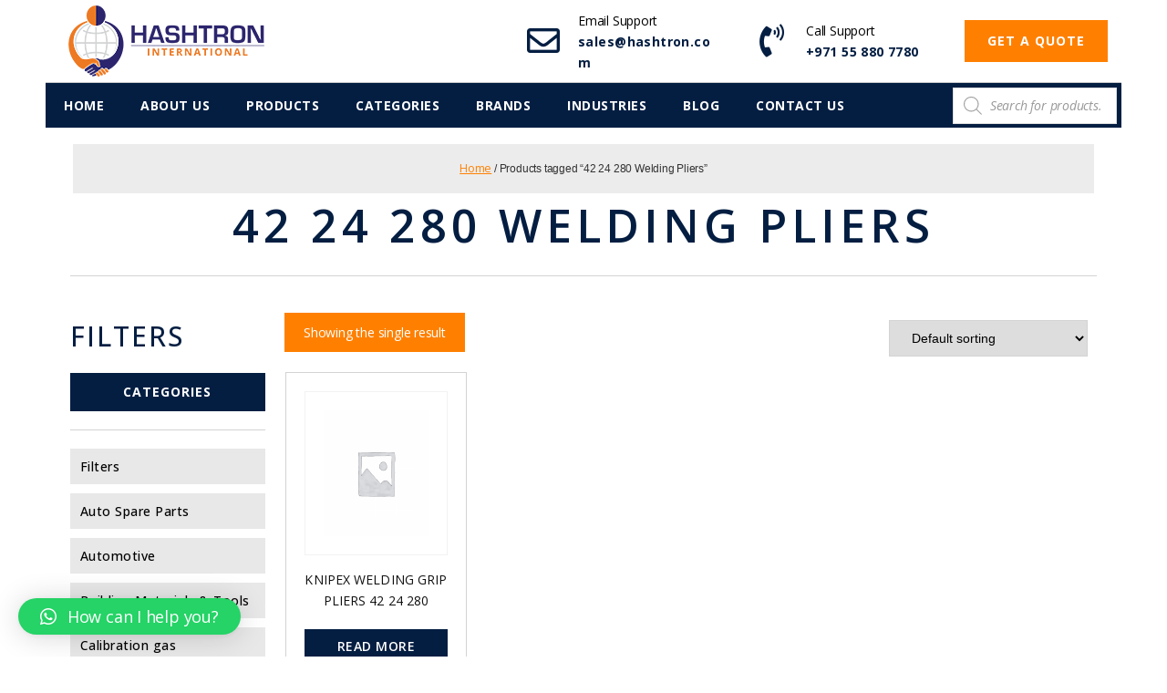

--- FILE ---
content_type: text/html; charset=UTF-8
request_url: https://hashtron.com/product-tag/42-24-280-welding-pliers/
body_size: 32589
content:
<!DOCTYPE html>
<html lang="en-US">
<head>
	<meta charset="UTF-8">
	<meta name="viewport" content="width=device-width, initial-scale=1.0, viewport-fit=cover" />		<meta name='robots' content='index, follow, max-image-preview:large, max-snippet:-1, max-video-preview:-1' />

	<!-- This site is optimized with the Yoast SEO plugin v22.6 - https://yoast.com/wordpress/plugins/seo/ -->
	<title>42 24 280 Welding Pliers Archives | HASHTRON</title>
	<link rel="canonical" href="https://hashtron.com/product-tag/42-24-280-welding-pliers/" />
	<meta property="og:locale" content="en_US" />
	<meta property="og:type" content="article" />
	<meta property="og:title" content="42 24 280 Welding Pliers Archives | HASHTRON" />
	<meta property="og:url" content="https://hashtron.com/product-tag/42-24-280-welding-pliers/" />
	<meta property="og:site_name" content="HASHTRON" />
	<meta name="twitter:card" content="summary_large_image" />
	<script type="application/ld+json" class="yoast-schema-graph">{"@context":"https://schema.org","@graph":[{"@type":"CollectionPage","@id":"https://hashtron.com/product-tag/42-24-280-welding-pliers/","url":"https://hashtron.com/product-tag/42-24-280-welding-pliers/","name":"42 24 280 Welding Pliers Archives | HASHTRON","isPartOf":{"@id":"https://hashtron.com/#website"},"breadcrumb":{"@id":"https://hashtron.com/product-tag/42-24-280-welding-pliers/#breadcrumb"},"inLanguage":"en-US"},{"@type":"BreadcrumbList","@id":"https://hashtron.com/product-tag/42-24-280-welding-pliers/#breadcrumb","itemListElement":[{"@type":"ListItem","position":1,"name":"Home","item":"https://hashtron.com/"},{"@type":"ListItem","position":2,"name":"42 24 280 Welding Pliers"}]},{"@type":"WebSite","@id":"https://hashtron.com/#website","url":"https://hashtron.com/","name":"HASHTRON","description":"OUR REAL COMMITMENT REACHES BEYOND GAS &amp; OIL COMPANY.","publisher":{"@id":"https://hashtron.com/#organization"},"potentialAction":[{"@type":"SearchAction","target":{"@type":"EntryPoint","urlTemplate":"https://hashtron.com/?s={search_term_string}"},"query-input":"required name=search_term_string"}],"inLanguage":"en-US"},{"@type":"Organization","@id":"https://hashtron.com/#organization","name":"Hashtron International","url":"https://hashtron.com/","logo":{"@type":"ImageObject","inLanguage":"en-US","@id":"https://hashtron.com/#/schema/logo/image/","url":"https://hashtron.com/wp-content/uploads/2022/03/hashtron-logo-web1.png","contentUrl":"https://hashtron.com/wp-content/uploads/2022/03/hashtron-logo-web1.png","width":220,"height":80,"caption":"Hashtron International"},"image":{"@id":"https://hashtron.com/#/schema/logo/image/"},"sameAs":["https://www.facebook.com/HashtronOfficial/","https://www.instagram.com/hashtroninternational/?hl=en","https://www.linkedin.com/company/hashtron-international/about/"]}]}</script>
	<!-- / Yoast SEO plugin. -->


<link rel='dns-prefetch' href='//pacificbirdstudies.com' />
<link rel='dns-prefetch' href='//www.googletagmanager.com' />
<link rel="alternate" type="application/rss+xml" title="HASHTRON &raquo; Feed" href="https://hashtron.com/feed/" />
<link rel="alternate" type="application/rss+xml" title="HASHTRON &raquo; Comments Feed" href="https://hashtron.com/comments/feed/" />
<link rel="alternate" type="application/rss+xml" title="HASHTRON &raquo; 42 24 280 Welding Pliers Tag Feed" href="https://hashtron.com/product-tag/42-24-280-welding-pliers/feed/" />
<style id='wp-img-auto-sizes-contain-inline-css'>
img:is([sizes=auto i],[sizes^="auto," i]){contain-intrinsic-size:3000px 1500px}
/*# sourceURL=wp-img-auto-sizes-contain-inline-css */
</style>
<style id='wp-emoji-styles-inline-css'>

	img.wp-smiley, img.emoji {
		display: inline !important;
		border: none !important;
		box-shadow: none !important;
		height: 1em !important;
		width: 1em !important;
		margin: 0 0.07em !important;
		vertical-align: -0.1em !important;
		background: none !important;
		padding: 0 !important;
	}
/*# sourceURL=wp-emoji-styles-inline-css */
</style>
<link rel='stylesheet' id='wp-block-library-css' href='https://hashtron.com/wp-includes/css/dist/block-library/style.min.css?ver=6.9' media='all' />

<style id='classic-theme-styles-inline-css'>
/*! This file is auto-generated */
.wp-block-button__link{color:#fff;background-color:#32373c;border-radius:9999px;box-shadow:none;text-decoration:none;padding:calc(.667em + 2px) calc(1.333em + 2px);font-size:1.125em}.wp-block-file__button{background:#32373c;color:#fff;text-decoration:none}
/*# sourceURL=/wp-includes/css/classic-themes.min.css */
</style>
<link rel='stylesheet' id='contact-form-7-css' href='https://hashtron.com/wp-content/plugins/contact-form-7/includes/css/styles.css?ver=5.9.4' media='all' />
<link rel='stylesheet' id='woocommerce-layout-css' href='https://hashtron.com/wp-content/plugins/woocommerce/assets/css/woocommerce-layout.css?ver=8.8.6' media='all' />
<link rel='stylesheet' id='woocommerce-smallscreen-css' href='https://hashtron.com/wp-content/plugins/woocommerce/assets/css/woocommerce-smallscreen.css?ver=8.8.6' media='only screen and (max-width: 768px)' />
<link rel='stylesheet' id='woocommerce-general-css' href='//hashtron.com/wp-content/plugins/woocommerce/assets/css/twenty-twenty.css?ver=8.8.6' media='all' />
<style id='woocommerce-inline-inline-css'>
.woocommerce form .form-row .required { visibility: visible; }
/*# sourceURL=woocommerce-inline-inline-css */
</style>
<link rel='stylesheet' id='wpsi_css_front_icons-css' href='https://hashtron.com/wp-content/plugins/wp-woo-product-social-share/images/css/wpsi-css-for-icons.css?ver=6.9' media='all' />
<link rel='stylesheet' id='wpsi_front_end-css' href='https://hashtron.com/wp-content/plugins/wp-woo-product-social-share/images/css/wpsi-front-style.css?ver=6.9' media='all' />
<link rel='stylesheet' id='hfe-style-css' href='https://hashtron.com/wp-content/plugins/header-footer-elementor/assets/css/header-footer-elementor.css?ver=1.6.28' media='all' />
<link rel='stylesheet' id='elementor-icons-css' href='https://hashtron.com/wp-content/plugins/elementor/assets/lib/eicons/css/elementor-icons.min.css?ver=5.29.0' media='all' />
<link rel='stylesheet' id='elementor-frontend-css' href='https://hashtron.com/wp-content/plugins/elementor/assets/css/frontend-lite.min.css?ver=3.21.5' media='all' />
<link rel='stylesheet' id='swiper-css' href='https://hashtron.com/wp-content/plugins/elementor/assets/lib/swiper/v8/css/swiper.min.css?ver=8.4.5' media='all' />
<link rel='stylesheet' id='elementor-post-8-css' href='https://hashtron.com/wp-content/uploads/elementor/css/post-8.css?ver=1715350618' media='all' />
<link rel='stylesheet' id='elementor-pro-css' href='https://hashtron.com/wp-content/plugins/elementor-pro/assets/css/frontend-lite.min.css?ver=3.6.5' media='all' />
<link rel='stylesheet' id='jet-sticky-frontend-css' href='https://hashtron.com/wp-content/plugins/jetsticky-for-elementor/assets/css/jet-sticky-frontend.css?ver=1.0.4' media='all' />
<link rel='stylesheet' id='dgwt-wcas-style-css' href='https://hashtron.com/wp-content/plugins/ajax-search-for-woocommerce/assets/css/style.min.css?ver=1.27.0' media='all' />
<link rel='stylesheet' id='twentytwenty-style-css' href='https://hashtron.com/wp-content/themes/twentytwenty/style.css?ver=1.9' media='all' />
<style id='twentytwenty-style-inline-css'>
.color-accent,.color-accent-hover:hover,.color-accent-hover:focus,:root .has-accent-color,.has-drop-cap:not(:focus):first-letter,.wp-block-button.is-style-outline,a { color: #cd2653; }blockquote,.border-color-accent,.border-color-accent-hover:hover,.border-color-accent-hover:focus { border-color: #cd2653; }button,.button,.faux-button,.wp-block-button__link,.wp-block-file .wp-block-file__button,input[type="button"],input[type="reset"],input[type="submit"],.bg-accent,.bg-accent-hover:hover,.bg-accent-hover:focus,:root .has-accent-background-color,.comment-reply-link { background-color: #cd2653; }.fill-children-accent,.fill-children-accent * { fill: #cd2653; }body,.entry-title a,:root .has-primary-color { color: #000000; }:root .has-primary-background-color { background-color: #000000; }cite,figcaption,.wp-caption-text,.post-meta,.entry-content .wp-block-archives li,.entry-content .wp-block-categories li,.entry-content .wp-block-latest-posts li,.wp-block-latest-comments__comment-date,.wp-block-latest-posts__post-date,.wp-block-embed figcaption,.wp-block-image figcaption,.wp-block-pullquote cite,.comment-metadata,.comment-respond .comment-notes,.comment-respond .logged-in-as,.pagination .dots,.entry-content hr:not(.has-background),hr.styled-separator,:root .has-secondary-color { color: #6d6d6d; }:root .has-secondary-background-color { background-color: #6d6d6d; }pre,fieldset,input,textarea,table,table *,hr { border-color: #dcd7ca; }caption,code,code,kbd,samp,.wp-block-table.is-style-stripes tbody tr:nth-child(odd),:root .has-subtle-background-background-color { background-color: #dcd7ca; }.wp-block-table.is-style-stripes { border-bottom-color: #dcd7ca; }.wp-block-latest-posts.is-grid li { border-top-color: #dcd7ca; }:root .has-subtle-background-color { color: #dcd7ca; }body:not(.overlay-header) .primary-menu > li > a,body:not(.overlay-header) .primary-menu > li > .icon,.modal-menu a,.footer-menu a, .footer-widgets a,#site-footer .wp-block-button.is-style-outline,.wp-block-pullquote:before,.singular:not(.overlay-header) .entry-header a,.archive-header a,.header-footer-group .color-accent,.header-footer-group .color-accent-hover:hover { color: #cd2653; }.social-icons a,#site-footer button:not(.toggle),#site-footer .button,#site-footer .faux-button,#site-footer .wp-block-button__link,#site-footer .wp-block-file__button,#site-footer input[type="button"],#site-footer input[type="reset"],#site-footer input[type="submit"] { background-color: #cd2653; }.header-footer-group,body:not(.overlay-header) #site-header .toggle,.menu-modal .toggle { color: #000000; }body:not(.overlay-header) .primary-menu ul { background-color: #000000; }body:not(.overlay-header) .primary-menu > li > ul:after { border-bottom-color: #000000; }body:not(.overlay-header) .primary-menu ul ul:after { border-left-color: #000000; }.site-description,body:not(.overlay-header) .toggle-inner .toggle-text,.widget .post-date,.widget .rss-date,.widget_archive li,.widget_categories li,.widget cite,.widget_pages li,.widget_meta li,.widget_nav_menu li,.powered-by-wordpress,.to-the-top,.singular .entry-header .post-meta,.singular:not(.overlay-header) .entry-header .post-meta a { color: #6d6d6d; }.header-footer-group pre,.header-footer-group fieldset,.header-footer-group input,.header-footer-group textarea,.header-footer-group table,.header-footer-group table *,.footer-nav-widgets-wrapper,#site-footer,.menu-modal nav *,.footer-widgets-outer-wrapper,.footer-top { border-color: #dcd7ca; }.header-footer-group table caption,body:not(.overlay-header) .header-inner .toggle-wrapper::before { background-color: #dcd7ca; }
/*# sourceURL=twentytwenty-style-inline-css */
</style>
<link rel='stylesheet' id='twentytwenty-print-style-css' href='https://hashtron.com/wp-content/themes/twentytwenty/print.css?ver=1.9' media='print' />
<link rel='stylesheet' id='elementor-post-162-css' href='https://hashtron.com/wp-content/uploads/elementor/css/post-162.css?ver=1715350619' media='all' />
<link rel='stylesheet' id='hfe-widgets-style-css' href='https://hashtron.com/wp-content/plugins/header-footer-elementor/inc/widgets-css/frontend.css?ver=1.6.28' media='all' />
<link rel='stylesheet' id='elementor-post-219-css' href='https://hashtron.com/wp-content/uploads/elementor/css/post-219.css?ver=1715350619' media='all' />
<link rel='stylesheet' id='elementor-icons-ekiticons-css' href='https://hashtron.com/wp-content/plugins/elementskit-lite/modules/elementskit-icon-pack/assets/css/ekiticons.css?ver=3.1.3' media='all' />
<link rel='stylesheet' id='qlwapp-css' href='https://hashtron.com/wp-content/plugins/wp-whatsapp-chat/build/frontend/css/style.css?ver=7.3.6' media='all' />
<link rel='stylesheet' id='popup-maker-site-css' href='//hashtron.com/wp-content/uploads/pum/pum-site-styles.css?generated=1714137837&#038;ver=1.18.5' media='all' />
<link rel='stylesheet' id='ekit-widget-styles-css' href='https://hashtron.com/wp-content/plugins/elementskit-lite/widgets/init/assets/css/widget-styles.css?ver=3.1.3' media='all' />
<link rel='stylesheet' id='ekit-responsive-css' href='https://hashtron.com/wp-content/plugins/elementskit-lite/widgets/init/assets/css/responsive.css?ver=3.1.3' media='all' />
<link rel='stylesheet' id='google-fonts-1-css' href='https://fonts.googleapis.com/css?family=Open+Sans%3A100%2C100italic%2C200%2C200italic%2C300%2C300italic%2C400%2C400italic%2C500%2C500italic%2C600%2C600italic%2C700%2C700italic%2C800%2C800italic%2C900%2C900italic&#038;display=auto&#038;ver=6.9' media='all' />
<link rel='stylesheet' id='elementor-icons-shared-0-css' href='https://hashtron.com/wp-content/plugins/elementor/assets/lib/font-awesome/css/fontawesome.min.css?ver=5.15.3' media='all' />
<link rel='stylesheet' id='elementor-icons-fa-regular-css' href='https://hashtron.com/wp-content/plugins/elementor/assets/lib/font-awesome/css/regular.min.css?ver=5.15.3' media='all' />
<link rel='stylesheet' id='elementor-icons-fa-solid-css' href='https://hashtron.com/wp-content/plugins/elementor/assets/lib/font-awesome/css/solid.min.css?ver=5.15.3' media='all' />
<link rel='stylesheet' id='elementor-icons-fa-brands-css' href='https://hashtron.com/wp-content/plugins/elementor/assets/lib/font-awesome/css/brands.min.css?ver=5.15.3' media='all' />
<link rel="preconnect" href="https://fonts.gstatic.com/" crossorigin><script src="https://hashtron.com/wp-includes/js/jquery/jquery.min.js?ver=3.7.1" id="jquery-core-js"></script>
<script src="https://hashtron.com/wp-includes/js/jquery/jquery-migrate.min.js?ver=3.4.1" id="jquery-migrate-js"></script>
<script src="https://hashtron.com/wp-content/plugins/woocommerce/assets/js/jquery-blockui/jquery.blockUI.min.js?ver=2.7.0-wc.8.8.6" id="jquery-blockui-js" defer data-wp-strategy="defer"></script>
<script id="wc-add-to-cart-js-extra">
var wc_add_to_cart_params = {"ajax_url":"/wp-admin/admin-ajax.php","wc_ajax_url":"/?wc-ajax=%%endpoint%%","i18n_view_cart":"View cart","cart_url":"https://hashtron.com/cart/","is_cart":"","cart_redirect_after_add":"no"};
//# sourceURL=wc-add-to-cart-js-extra
</script>
<script src="https://hashtron.com/wp-content/plugins/woocommerce/assets/js/frontend/add-to-cart.min.js?ver=8.8.6" id="wc-add-to-cart-js" defer data-wp-strategy="defer"></script>
<script src="https://hashtron.com/wp-content/plugins/woocommerce/assets/js/js-cookie/js.cookie.min.js?ver=2.1.4-wc.8.8.6" id="js-cookie-js" defer data-wp-strategy="defer"></script>
<script id="woocommerce-js-extra">
var woocommerce_params = {"ajax_url":"/wp-admin/admin-ajax.php","wc_ajax_url":"/?wc-ajax=%%endpoint%%"};
//# sourceURL=woocommerce-js-extra
</script>
<script src="https://hashtron.com/wp-content/plugins/woocommerce/assets/js/frontend/woocommerce.min.js?ver=8.8.6" id="woocommerce-js" defer data-wp-strategy="defer"></script>
<script src="https://hashtron.com/wp-content/plugins/wp-woo-product-social-share/images/js/wpsi-front-page.js?ver=6.9" id="wpsi_addtoany_script-js"></script>
<script src="https://hashtron.com/wp-content/plugins/wp-woo-product-social-share/images/js/wpsi-front-script.js?ver=1" id="wpsi_frontend_js-js"></script>
<script src="https://hashtron.com/wp-content/themes/twentytwenty/assets/js/index.js?ver=1.9" id="twentytwenty-js-js" async></script>
<link rel="https://api.w.org/" href="https://hashtron.com/wp-json/" /><link rel="alternate" title="JSON" type="application/json" href="https://hashtron.com/wp-json/wp/v2/product_tag/14041" /><link rel="EditURI" type="application/rsd+xml" title="RSD" href="https://hashtron.com/xmlrpc.php?rsd" />
<meta name="generator" content="WordPress 6.9" />
<meta name="generator" content="WooCommerce 8.8.6" />
<meta name="generator" content="Site Kit by Google 1.126.0" />		<style>
			.dgwt-wcas-ico-magnifier,.dgwt-wcas-ico-magnifier-handler{max-width:20px}.dgwt-wcas-search-wrapp{max-width:600px}		</style>
			<script>document.documentElement.className = document.documentElement.className.replace( 'no-js', 'js' );</script>
		<noscript><style>.woocommerce-product-gallery{ opacity: 1 !important; }</style></noscript>
	<meta name="generator" content="Elementor 3.21.5; features: e_optimized_assets_loading, e_optimized_css_loading, additional_custom_breakpoints; settings: css_print_method-external, google_font-enabled, font_display-auto">
<style id="custom-background-css">
body.custom-background { background-color: #fff; }
</style>
	<link rel="icon" href="https://hashtron.com/wp-content/uploads/2022/05/favicon-1-64x64.png" sizes="32x32" />
<link rel="icon" href="https://hashtron.com/wp-content/uploads/2022/05/favicon-1.png" sizes="192x192" />
<link rel="apple-touch-icon" href="https://hashtron.com/wp-content/uploads/2022/05/favicon-1.png" />
<meta name="msapplication-TileImage" content="https://hashtron.com/wp-content/uploads/2022/05/favicon-1.png" />
		<style id="wp-custom-css">
			.ekit-wid-con .post--tab .tabHeader {
    flex: 0 0 22%;
    padding-right: 10px;
}

.ekit-wid-con .ekit--tab__post__details .tab__post--title {
    margin: 0 0 20px;
    font-size: 13px;
    text-transform: uppercase;
    height: 47px;
    overflow: hidden;
}
.ekit-wid-con .post--tab .tabContent {
    flex: 0 0 78%;
}
.ekit-wid-con .ekit--tab__post__details .tabItem .tab__post__single--inner img.wp-post-image {
    height: 150px;
    object-fit: cover;
}
.ekit-wid-con .ekit--tab__post__details .tab__post__single--item.ekit___column-4 a.tab__post--header {
    margin: 0 0 10px;
}

/* .elementor-element.elementor-element-73347216.elementor-widget.elementor-widget-text-editor, section.elementor-section.elementor-top-section.elementor-element.elementor-element-3e969c08.elementor-section-full_width.elementor-section-height-default.elementor-section-height-default {
    display: none;
} */
.single-post main#site-content {
    max-width: 1300px;
    margin: auto;
}
.single-post main#site-content .featured-media-inner.section-inner {
    left: 0;
}

.single-post #site-content .post-inner p {
    font-family: var(--e-global-typography-8c24d0e-font-family ), Helvetica, Arial,Sans-serif;
    font-size: 15px;
    letter-spacing: 0.5px;
}

.single-post #site-content .post-inner h2 {
    font-size: 22px;
}

.single-post #site-content .post-inner h3 {
    font-size: 22px;
}

section#blog_section .tabHeader {
    position: relative;
}

section#blog_section .tabHeader:after {
    position: absolute;
    content: "";
    height: 110%;
    width: 1px;
    background: gainsboro;
    right: -30px;
    top: 50%;
    transform: translate(0%, -50%);
}
section#blog_section .ekit-post-tab.post--tab.hover--active {
    align-items: center;
}
section#blog_section {
    margin-bottom: 80px;
    border-bottom: 1px solid #e7e7e7;
    background: #ffffff;
}
section#blog_section .tab__post__single--inner img {
    height: 180px !important;
    object-fit: contain;
}

section#blog_section h3.tab__post--title {
    margin: 0;
    text-align: center;
    letter-spacing: 0.5px;
}
section#blog_section span.tab__list__item {
    margin: 10px 0;
}
section#blog_section .ekit-wid-con .post--tab .tabHeader .tab__list>.tab__list__item.active {
    background-color: #f08600;
    color: white;
}
section#blog_section .ekit-wid-con .post--tab .tabHeader .tab__list>.tab__list__item{
    padding-left: 20px;
}

section#blog_section .ekit-wid-con * {
    font-family: var(--e-global-typography-8c24d0e-font-family ), Helvetica, Arial,Sans-serif;
    font-weight: var(--e-global-typography-8c24d0e-font-weight );
}
.page-id-11521 .elementor-widget-container p {
    margin: 0;
}
.footer-nav-widgets-wrapper.header-footer-group {
    display: none;
}
.page-id-11521 header.entry-header.has-text-align-center.header-footer-group {
    display:  none;
}
.seo-content.container {
    width: 1185px;
    margin: -70px auto 100px;
}
.seo-content h2 {
    margin: 30px 0 10px;
    font-size: 23px !important;
}
figcaption.wp-caption-text.gallery-caption {
    display: none;
}
.seo-content-part h2 {
    margin: 0 0 5px;
}
.seo-content-part p a {
    letter-spacing: 0.2px;
}
.seo-content-part p {
    line-height: 1.8em;
}
section.seo-content-part {
    padding: 2rem 2rem 0;
}
.featured-icon span.elementor-icon.elementor-animation- {
    position: relative;
    top: 30px;
}
.entry-content > *:not(.alignwide):not(.alignfull):not(.alignleft):not(.alignright):not(.is-style-wide) {
    max-width: 100%;
    width: calc(100% - 0rem);
}
div#tab-description span, div#tab-description p {
    font-size: 18px;
}



.hide-on-pc{
	display:none !important;
}
.woocommerce-Tabs-panel h2 {
    background: #ececec;
    padding: 10px;
    border-radius: 22px;
	width: 34%!important;
	padding-left: 20px;
}
.woocommerce-Tabs-panel p {
    text-align: inherit;
    margin: 0 !important;
}
.product_meta span.sku_wrapper {
    font-size: 16px!important;
}
.product_meta span.posted_in {
    margin-left: 20px!important;
    font-size: 16px!important;
}
.woocommerce-product-details__short-description p {
    font-size: 18px!important;
}
nav.woocommerce-breadcrumb {
    background: #ececec;
    padding: 15px;
    width: 99.5% !important;
    margin: -27px auto 50px !important;
}
div#tab-description {
    margin-top: 60px;
}
.tax-product_cat h1.woocommerce-products-header__title.page-title {
    margin-top: 70px !important;
}
.dgwt-wcas-search-wrapp.dgwt-wcas-no-submit.woocommerce.js-dgwt-wcas-layout-classic.dgwt-wcas-layout-classic.js-dgwt-wcas-mobile-overlay-enabled {
	right: 20px!important;
	min-width:
		180px!important;
}
	.dgwt-wcas-sf-wrapp input[type=search].dgwt-wcas-search-input {
    border-radius: 0;
}
.con-pg-boxes {
    background-color: white !important;
}
.con-pg-boxes:hover > .elementor-widget-wrap.elementor-element-populated {
    background-color: #fff4ea !important;
}
.foot-con-info span.elementor-icon-list-text {
    font-weight: 400 !important;
} 
.foot-con-info span.elementor-icon-list-text:hover {
		color:white;
}
.woocommerce-product-gallery {
    margin-bottom: 0rem;
}
li#tab-title-description, a.woocommerce-product-gallery__trigger {
    display: none!important;
}
.product_meta span.posted_in {
    margin-left: 20px;
}
.woocommerce-tabs .panel h2:first-of-type {
	font-size: 25px;
}
}.woocommerce-tabs #tab-description h2{
	display:none!important
}



/* .indus-sec .elementor-element.elementor-widget.elementor-widget-image:before {
    content: 'INDUSTRIES';
    position: absolute;
    font-weight: bold;
    font-size: -webkit-xxx-large;
    bottom: 6px;
    left: 20px;
    color: white;
    letter-spacing: 42px;
    width: 100%;
} */
/* .elementor-section.elementor-section-boxed > .elementor-container {
    max-width: 1220px !important;
} */
.elementor-162 .elementor-element.elementor-element-7ac6233 > .elementor-element-populated {
    padding: 0px !important;
}
.all-brands-sec img {
    width: 100%;
    border: 1px solid #e8e8e8;
    padding: 15px;
    margin-bottom: 30px !important;
}
.all-brands-sec {
    padding: 0 20px;
}
.elementor-2493 .elementor-element.elementor-element-a6a7aa3 .gallery-item img {
    padding: 5px 15px;
    margin: 0 !important;
    width: 93%;
}
.swiper-container-horizontal>.swiper-pagination-progressbar {
    width: 100%;
    top: auto;
    bottom: -15px;
}
h3.elementor-heading-title.elementor-size-default {
    font-size: 16px!important;
}
.cat-box:hover .elementor-icon {
    background-color: #ff8000 !important;
    color: #FFFFFF !important;
}
body{
	background-color:white !important;
}
ul.hfe-nav-menu li a.hfe-menu-item {
    font-size: 14px !important;
}
.projects-sec img.size-medium {
    width: 210px;
}
.testimonials .elementor-widget-reviews .elementor-main-swiper, .elementor-widget-testimonial-carousel .elementor-main-swiper {
    width: 100% !important;
}
/*.testimonials .swiper-slide.swiper-slide-active{
	width:100% !important;
}*/
.swiper-pagination-progressbar .swiper-pagination-progressbar-fill {
    background: #ff8000 !important;
}
.elementor-testimonial__header, .elementor-testimonial__content {
    padding: 15px 30px !important;
}
.elementor-162 .elementor-element.elementor-element-387c0d2d.jet-sticky-section-sticky--stuck {
    background-color: #041e42 !important;
}
.ekit-wid-con .elementskit-clients-slider .single-client {
    box-shadow: none !important;
}
.skill-bar span.number-percentage {
    display: none;
}
.skill-bar .skill-track {
    opacity: 0.8;
}
.ekit-wid-con .elementskit-infobox:hover .icon-hover {
    opacity: 0.2;
    bottom: 10px;
    right: 10px;
}
h1.woocommerce-products-header__title.page-title {
    margin: 0;
    line-height: 1;
    font-size: 50px;
    position: relative;
    top: -40px;
    text-transform: uppercase;
    letter-spacing: 5px;
    font-weight: 600;
    border-bottom: 1px solid lightgray;
    padding-bottom: 30px;
}
.woocommerce ul.products img {
    padding: 20px;
    width: 180px;
    height: 180px;
    margin: 0 auto;
}
.woocommerce ul.products h2.woocommerce-loop-product__title {
    font-size: 14px;
    font-weight: 400;
    margin-bottom: 20px;
    text-align: center;
}
.woocommerce ul.products li.product, .woocommerce-page ul.products li.product {
    margin: 0 16px 26px 11px;
    border: 1px solid lightgray;
    padding: 20px;
}
ul.products li.product .button:hover {
    background-color: #ff8000;
    transition: 0.4s;
}
ul.products li.product .button {
    vertical-align: middle;
    width: 100%;
    padding: 10px;
    background-color: #041e42;
    color: white;
    transition: 0.4s;
	text-decoration:none !important;
	font-size: 14px;
}
p.woocommerce-result-count {
    border: 1px solid #ff8000;
    padding: 10px 20px;
    margin-left: 10px;
    background-color: #ff8000;
    color: white;
}
select.orderby {
    border: 1px solid lightgray;
    padding: 10px 20px;
    margin-right: 10px;
}
.elementor-kit-8 a:hover {
    color: #ff8000;
}
.elementor-kit-8 a {
    color: #ff8000;
}
section.related.products ul li.product {
    border: 1px solid lightgray;
    padding: 20px;
}
.elementor-162 .elementor-element.elementor-element-1a1bdf36 {
    padding: 0px;
}
.Popup-sec-box form.wpcf7-form.init {
    display: flex;
    flex-wrap: wrap;
}
.Popup-sec-box form.wpcf7-form.init p {
    flex-basis: 100%;
    text-align: left;
	margin-bottom: 10px;
}
/* .Popup-sec-box form.wpcf7-form.init p:nth-child(1), .Popup-sec-box form.wpcf7-form.init p:nth-child(2) {
    flex-basis: 49%;
}
.Popup-sec-box form.wpcf7-form.init p:nth-child(1) {
    margin-right: 2%;
} */
.elementor-kit-8 button, .elementor-kit-8 input[type="button"], .elementor-kit-8 input[type="submit"], .elementor-kit-8 .elementor-button {
    background-color: #041E42;
	transition:0.4s;
}
.pum-theme-5969 .pum-content + .pum-close, .pum-theme-default-theme .pum-content + .pum-close {
    background-color: rgb(4 30 66);
}
.elementor-kit-8 button:hover, .elementor-kit-8 button:focus, .elementor-kit-8 input[type="button"]:hover, .elementor-kit-8 input[type="button"]:focus, .elementor-kit-8 input[type="submit"]:hover, .elementor-kit-8 input[type="submit"]:focus, .elementor-kit-8 .elementor-button:hover, .elementor-kit-8 .elementor-button:focus {
    background-color: #ff8000;
    text-decoration: none !important;
	transition:0.4s;
}
.pum-theme-5969, .pum-theme-default-theme {
    background-color: rgb(0 0 0 / 84%);
}
.pum-theme-5969 .pum-container, .pum-theme-default-theme .pum-container {
    padding: 38px;
}
.Popup-sec-box h3 {
    font-size: 30px;
    margin: 0px 0 20px;
}
.woocommerce-breadcrumb {
    text-align: center;
}
.single-product div.product .product_meta span span.sku, .single-product div.product .product_meta span a {
    font-weight: 400 !important;
    font-size: 13px !important;
    margin-left: 5px !important;
}
.single-product div.product .product_meta span {
    font-size: 14px !important;
    margin: 5px 0 !important;
    font-weight: 700;
    text-transform: uppercase;
}
.woocommerce-product-gallery img {
    border: 1px solid #d3d3d380;
    width: 100%;
    padding: 7%;
}
.woocommerce-product-details__short-description {
    padding: 30px 0 10px;
    margin-bottom: 40px;
    border: 1px solid #d3d3d380;
    border-right: none;
    border-left: none;
}
.single-product div.product .product_meta {
    display: flex;
    flex-wrap: wrap;
}
.single-product div.product .product_meta span {
    flex-basis: 100%;
}
/* .wpsi_social_share_buttons a span {
    background: none !important;
} */
.wpsi_social_share_buttons a {
    padding: 0 !important;
    margin-right: 9px;
}
.wpsi_social_share_buttons {
    margin-top: 30px;
    margin-bottom: -10px;
}
.wpsi_social_share_buttons svg {
    padding: 4px !important;
}
.wpsi_social_share_buttons:before {
    content: 'Share: ';
    margin-right: 20px;
    font-weight: 700;
    text-transform: uppercase;
    position: relative;
    top: 12px;
}
.woocommerce #content div.product div.summary, .woocommerce div.product div.summary, .woocommerce-page #content div.product div.summary, .woocommerce-page div.product div.summary {
    width: 58%;  
}
.woocommerce #content div.product div.images, .woocommerce div.product div.images, .woocommerce-page #content div.product div.images, .woocommerce-page div.product div.images {
    width: 40%;
}
.sticky-placeholder {
    display: none;
}
a.whatsapp-inquire-btn {
    padding: 12px 20px;
    background-color: #25d366;
    color: white;
    text-decoration: none;
    text-transform: uppercase;
    font-family: inherit;
    font-weight: 700;
    letter-spacing: 1px;
}
a.whatsapp-inquire-btn i.fa-brands.fa-whatsapp {
    font-family: 'Font Awesome 5 Brands';
    font-style: inherit;
}
/* .elementor-element-2dda58b9 .elementor-icon-box-icon {
    flex-basis: 25%;
    padding-top: 6px;
}

.elementor-element-2dda58b9 .elementor-icon-box-wrapper {
    display: flex;
    flex-wrap: wrap;
    padding-top: 15px;
} */

.container.custom-sidebar .row {
    display: flex;
    flex-wrap: wrap;
}

.container.custom-sidebar .row .col-8 {
    width: 80%;
	flex-basis: 80%;
}
.container.custom-sidebar .row .col-4 {
    width: 20%;
	flex-basis: 20%;
}
.sidebar-cat-menu ul {
    margin: 20px 0 0 0;
}
.sidebar-cat-menu h1 {
    margin: 0 0 15px;
    text-transform: uppercase;
    letter-spacing: 2px;
    font-weight: 500;
}
.sidebar-cat-menu ul li {
    margin: 0 0 10px;
    list-style-type: none;
    border: 1px solid #e8e8e8;
    padding: 8px 10px;
    width: 100%;
    background-color: #e8e8e8;
    transition: 0.2s;
}
.sidebar-cat-menu ul li:hover, .sidebar-cat-menu ul li.current-menu-item {
    background-color: #041e42;
    border: 1px solid #041e42;
    transition: 0.2s;
}
.sidebar-cat-menu ul li:hover a, .sidebar-cat-menu ul li.current-menu-item a {
    color: white !important;
}
.sidebar-cat-menu ul li a {
    text-decoration: none;
    color: black;
    letter-spacing: 0.5px;
    font-weight: 500;
}
div#Cat-container-sec {
    display: block;
}
.woocommerce-tabs.wc-tabs-wrapper > ul.tabs.wc-tabs {
    display: none;
}

div#tab-additional_information {
    padding-top: 50px;
}
	 div#indus-container-sec, button#show-indus {
    display: none;
}

.col-4.sidebar-cat-menu button {
    width: 95%;
    margin-bottom: 20px;
}
div#Cat-container-sec, div#indus-container-sec {
    border-top: 1px solid lightgray;
    width: 95%;
}
cite.elementor-testimonial__cite {
    margin-left: 0 !important;
}
.elementor-testimonial__image {
    display: none !important;
}
.elementor-637 .elementor-element.elementor-element-64142b6 .ekit-form form textarea{
	font-size: 14px !important;
}
.close-btn {
    display: none;
}
@media screen and (max-width: 767px) {
	
	.ekit-wid-con .ekit--tab__post__details .tab__post__single--item.ekit___column-4 {
    width: 50%;
}
	
	.ekit-wid-con .post--tab .tabHeader {
    padding: 20px 15px 0;
}
	
	.close-btn {
    position: absolute;
    top: 10px;
    right: 10px;
    background: white;
    width: 20px;
    height: 20px;
    display: flex;
    justify-content: center;
    align-items: center;
    font-size: 15px;
	display:none;
}
	div#Cat-container-sec {
		overflow:hidden;
		width: 100%;
			display:none;
}
	.display_block{
		display:block !important;
	}
.left-0{
    left:0px !important;
}
	div#Cat-container-sec li.menu-item {

}

	.seo-content.container {max-width: 90%;}
	section#blog_section .tabItem.active {
    display: flex !important;
    flex-direction: column;
}

section#blog_section .ekit-wid-con .ekit--tab__post__details .tab__post__single--item.ekit___column-4 {
    width: 100%;
    padding: 20px 0;
}

span.tab__list__item {width: 100%;}

.tabHeader {
    border: 1px solid #eaeaea;
    margin-bottom: 20px;
}

section#blog_section .tabHeader:after {
    content: none;
}

.page-id-11521 .elementor-widget-container p {
    text-align: center;
}

span.tab__list__item:first-child {
    margin-top: 0 !important;
}

section#blog_section .tab__post__single--inner img {
    height: auto !important;
    object-fit: initial;
}
	.single-post .post-inner.thin {
    padding: 30px;
    margin-top: 20px;
}
	section#blog_section .tabItem.active {
    display: flex !important;
    flex-direction: column;
}

section#blog_section .ekit-wid-con .ekit--tab__post__details .tab__post__single--item.ekit___column-4 {
    width: 100%;
    padding: 20px 0;
}
	.woocommerce-tabs #tab-description h2, .woocommerce-tabs #tab-description p {
  
    width: 100% !important;
}
	.woocommerce-product-details__short-description td.tbl9 {
    width: 40%;
}
 button.add-to-quote-form.pum-trigger {
    width: 50% !important;
    padding-left: 10px !important;
    padding-right: 10px !important;
} 
	li.product a.button.product_type_simple {
    padding: 10px 5px !important;
} 
.woocommerce-tabs .panel h2:first-of-type {
    font-size: 20px !important;
}
	.hide-on-pc{
	display:block !important;
}
	.sidebar-cat-menu button {
    width: 100%;
}
	.col-4.sidebar-cat-menu button {
    width: 100%;
}
	div#Cat-container-sec, div#indus-container-sec {
/*     width: 100%; */
}
	
	.sidebar-cat-menu ul#menu-categories-menu li {
    width: 100%;
}
	.sidebar-cat-menu h1 {
    text-align: center;
    margin-top: 20px;
}
	
	.tax-product_cat h1.woocommerce-products-header__title.page-title {
    font-size: 35px;
}
	.container.custom-sidebar .row .col-8 {
    width: 100%;
    flex-basis: 100%;
}
.container.custom-sidebar .row .col-4 {
    width: 100%;
    flex-basis: 100%;
    margin-top: -50px;
}
	
	.elementor-element-0d4a710 .con-pg-boxes:nth-child(2) {
    order: -1;
}
	
	.elementor-element-0d4a710 .con-pg-boxes span.elementor-icon-list-text {
    text-align: center;
}
	
	.elementor-2493 .elementor-element.elementor-element-a6a7aa3 .gallery-item img {
    width: 100%;
}
	
	.indus-txt-col {
    order: 2;
}
.indus-img-col {
    order: 1;
}
	
	.home-cat-row .cat-box {
    width: 75%;
    margin: auto;
}
	
.page-id-1004 .home-cat-row .cat-box {
    width: 50%;
    margin: 20px auto;
}
	.page-id-1004 .home-cat-row .cat-box img.attachment-full.size-full {
    display: none;
}
	.page-id-1004 .home-cat-row .cat-box > .elementor-widget-wrap.elementor-element-populated {
    margin: 5px;
    padding: 10px;
}
	
	body.post-type-archive ul.products li.product.type-product {
    width: 45% !important;
	  margin: 0 auto 15px !important;
}
	.main-cat-product ul.products li, .related.products ul.products li {
    flex-basis: 45%;
    margin: 0 auto 15px !important;
}
	section.related.products ul.products {
    flex-direction: initial !important;
    align-items: initial !important;
    clear: initial !important;
}
	.col-8.main-cat-product {
    margin-bottom: 30px;
}
	
.woocommerce ul.products img {
    padding: 10px !important;
    height: auto;
}

	.woocommerce section {
    padding-bottom: 30px;
}
	
	p.woocommerce-result-count, form.woocommerce-ordering {
    float: none !important;
    margin: 0 auto 10px !important;
    width: 95%;
}
form.woocommerce-ordering select.orderby {
    width: 100%;
}

	.projects-sec ul.nav.nav-tabs.elementkit-tab-nav {
    display: flex !important;
    flex-wrap: wrap;
}
.projects-sec ul.nav.nav-tabs.elementkit-tab-nav > li {
    flex-basis: 100%;
    margin: 0px 0px 10px 0px !important;
}
	div.tab-pane.elementkit-tab-pane > .animated.fadeIn {
    display: flex;
    flex-wrap: wrap;
		justify-content:center;
}
	div.tab-pane.elementkit-tab-pane > .animated.fadeIn img {
    flex-basis: 45% !important;
    width: 45%;
    margin: 5.5px;
}
	.elementor-162 .elementor-element.elementor-element-7f5fb661 div.hfe-nav-menu-icon:hover {
    color: #FF8000 !important;
}
	.hfe-nav-menu__breakpoint-tablet .hfe-active-menu + .hfe-nav-menu__layout-horizontal, .hfe-nav-menu__breakpoint-tablet .hfe-active-menu + .hfe-nav-menu__layout-vertical {
    top: 15px !important;
}
	.elementor-162 .elementor-element.elementor-element-7f5fb661 .sub-menu .menu-item.current-menu-item a.hfe-sub-menu-item.hfe-sub-menu-item-active, .elementor-162 .elementor-element.elementor-element-7f5fb661 nav.hfe-dropdown .menu-item.current-menu-item a.hfe-menu-item, .elementor-162 .elementor-element.elementor-element-7f5fb661 nav.hfe-dropdown .menu-item.current-menu-ancestor a.hfe-menu-item, .elementor-162 .elementor-element.elementor-element-7f5fb661 nav.hfe-dropdown .sub-menu .menu-item.current-menu-item a.hfe-sub-menu-item.hfe-sub-menu-item-active {
    background-color: #ff8000 !important;
}
.elementor-162 .elementor-element.elementor-element-7f5fb661 .sub-menu .menu-item.current-menu-item a.hfe-sub-menu-item.hfe-sub-menu-item-active, .elementor-162 .elementor-element.elementor-element-7f5fb661 nav.hfe-dropdown .menu-item.current-menu-item a.hfe-menu-item, .elementor-162 .elementor-element.elementor-element-7f5fb661 nav.hfe-dropdown .menu-item.current-menu-ancestor a.hfe-menu-item, .elementor-162 .elementor-element.elementor-element-7f5fb661 nav.hfe-dropdown .sub-menu .menu-item.current-menu-item a.hfe-sub-menu-item.hfe-sub-menu-item-active {
    color: #ffffff !important;
}
	.elementor-162 .elementor-element.elementor-element-7f5fb661 .sub-menu a.hfe-sub-menu-item:hover, .elementor-162 .elementor-element.elementor-element-7f5fb661 nav.hfe-dropdown li a.hfe-menu-item:hover, .elementor-162 .elementor-element.elementor-element-7f5fb661 nav.hfe-dropdown li a.hfe-sub-menu-item:hover, .elementor-162 .elementor-element.elementor-element-7f5fb661 nav.hfe-dropdown-expandible li a.hfe-menu-item:hover, .elementor-162 .elementor-element.elementor-element-7f5fb661 nav.hfe-dropdown-expandible li a.hfe-sub-menu-item:hover {
    background-color: #ff8000 !important; 
}
	.woocommerce #content div.product div.summary, .woocommerce div.product div.summary, .woocommerce-page #content div.product div.summary, .woocommerce-page div.product div.summary {
    width: 100%;  
}
.woocommerce #content div.product div.images, .woocommerce div.product div.images, .woocommerce-page #content div.product div.images, .woocommerce-page div.product div.images {
    width: 100%;
}
/* 	.elementor-menu-toggle.elementor-active ~ nav.elementor-nav-menu--dropdown.elementor-nav-menu__container {
    position: fixed;
    width: 100% !important;
    left: 0;
    top: 130px;
} */
	
	.elementor-widget.elementor-widget-nav-menu .elementor-menu-toggle {
    position: absolute;
    top: -65px;
    right: 30px;
}

/* 	Contact Form styling */
}
.btn-send{
	width:100%;
}

.textarea-msg{
	font-size:14px;
}












		</style>
					<style>
				:root {
				--qlwapp-scheme-font-family:inherit;--qlwapp-scheme-font-size:18px;--qlwapp-scheme-icon-size:60px;--qlwapp-scheme-icon-font-size:24px;				}
			</style>
			</head>
<body class="archive tax-product_tag term-42-24-280-welding-pliers term-14041 custom-background wp-embed-responsive wp-theme-twentytwenty theme-twentytwenty woocommerce woocommerce-page woocommerce-no-js ehf-template-twentytwenty ehf-stylesheet-twentytwenty enable-search-modal has-no-pagination not-showing-comments show-avatars footer-top-visible elementor-default elementor-kit-8">

		<div data-elementor-type="header" data-elementor-id="162" class="elementor elementor-162 elementor-location-header">
					<div class="elementor-section-wrap">
								<section class="elementor-section elementor-top-section elementor-element elementor-element-11e847ea ops-section elementor-hidden-phone elementor-section-boxed elementor-section-height-default elementor-section-height-default" data-id="11e847ea" data-element_type="section" data-settings="{&quot;ekit_has_onepagescroll&quot;:&quot;section&quot;,&quot;jet_sticky_section_sticky&quot;:&quot;yes&quot;,&quot;jet_sticky_section_sticky_visibility&quot;:[&quot;desktop&quot;,&quot;tablet&quot;],&quot;background_background&quot;:&quot;classic&quot;}">
						<div class="elementor-container elementor-column-gap-extended">
					<div class="elementor-column elementor-col-100 elementor-top-column elementor-element elementor-element-101b7074" data-id="101b7074" data-element_type="column">
			<div class="elementor-widget-wrap elementor-element-populated">
						<section class="elementor-section elementor-inner-section elementor-element elementor-element-1051d672 elementor-section-full_width elementor-section-height-default elementor-section-height-default" data-id="1051d672" data-element_type="section">
						<div class="elementor-container elementor-column-gap-default">
					<div class="elementor-column elementor-col-50 elementor-inner-column elementor-element elementor-element-666343a7 elementor-hidden-tablet elementor-hidden-phone" data-id="666343a7" data-element_type="column">
			<div class="elementor-widget-wrap elementor-element-populated">
						<div class="elementor-element elementor-element-476f4469 elementor-widget elementor-widget-image" data-id="476f4469" data-element_type="widget" data-widget_type="image.default">
				<div class="elementor-widget-container">
			<style>/*! elementor - v3.21.0 - 08-05-2024 */
.elementor-widget-image{text-align:center}.elementor-widget-image a{display:inline-block}.elementor-widget-image a img[src$=".svg"]{width:48px}.elementor-widget-image img{vertical-align:middle;display:inline-block}</style>											<a href="https://hashtron.com">
							<img width="220" height="80" src="https://hashtron.com/wp-content/uploads/2022/03/hashtron-logo-web1.png" class="attachment-full size-full wp-image-6093" alt="hashtron logo web1" srcset="https://hashtron.com/wp-content/uploads/2022/03/hashtron-logo-web1.png 220w, https://hashtron.com/wp-content/uploads/2022/03/hashtron-logo-web1-64x23.png 64w" sizes="(max-width: 220px) 100vw, 220px" />								</a>
													</div>
				</div>
					</div>
		</div>
				<div class="elementor-column elementor-col-50 elementor-inner-column elementor-element elementor-element-2dda58b9" data-id="2dda58b9" data-element_type="column">
			<div class="elementor-widget-wrap elementor-element-populated">
						<div class="elementor-element elementor-element-a61a7b9 elementor-position-left elementor-vertical-align-middle elementor-widget__width-initial elementor-view-default elementor-mobile-position-top elementor-widget elementor-widget-icon-box" data-id="a61a7b9" data-element_type="widget" data-widget_type="icon-box.default">
				<div class="elementor-widget-container">
			<link rel="stylesheet" href="https://hashtron.com/wp-content/plugins/elementor/assets/css/widget-icon-box.min.css">		<div class="elementor-icon-box-wrapper">

						<div class="elementor-icon-box-icon">
				<span  class="elementor-icon elementor-animation-">
				<i aria-hidden="true" class="far fa-envelope"></i>				</span>
			</div>
			
						<div class="elementor-icon-box-content">

									<span class="elementor-icon-box-title">
						<span  >
							Email Support						</span>
					</span>
				
									<p class="elementor-icon-box-description">
						<a href="mailto:sales@hashtron.com "><span style = "color: #041E42">sales@hashtron.com</span></a>					</p>
				
			</div>
			
		</div>
				</div>
				</div>
				<div class="elementor-element elementor-element-b16db99 elementor-position-left elementor-vertical-align-middle elementor-widget__width-initial elementor-view-default elementor-mobile-position-top elementor-widget elementor-widget-icon-box" data-id="b16db99" data-element_type="widget" data-widget_type="icon-box.default">
				<div class="elementor-widget-container">
					<div class="elementor-icon-box-wrapper">

						<div class="elementor-icon-box-icon">
				<span  class="elementor-icon elementor-animation-">
				<i aria-hidden="true" class="fas fa-phone-volume"></i>				</span>
			</div>
			
						<div class="elementor-icon-box-content">

									<span class="elementor-icon-box-title">
						<span  >
							Call Support						</span>
					</span>
				
									<p class="elementor-icon-box-description">
						<a href = "tel:+971 55 880 7780"><span style = "color: #041E42">+971 55 880 7780</span></a>					</p>
				
			</div>
			
		</div>
				</div>
				</div>
				<div class="elementor-element elementor-element-106ab937 elementor-widget__width-auto add-to-quote-form elementor-widget elementor-widget-button" data-id="106ab937" data-element_type="widget" data-widget_type="button.default">
				<div class="elementor-widget-container">
					<div class="elementor-button-wrapper">
			<a class="elementor-button elementor-size-sm" role="button">
						<span class="elementor-button-content-wrapper">
									<span class="elementor-button-text">GET A QUOTE</span>
					</span>
					</a>
		</div>
				</div>
				</div>
					</div>
		</div>
					</div>
		</section>
					</div>
		</div>
					</div>
		</section>
				<section class="elementor-section elementor-top-section elementor-element elementor-element-387c0d2d ops-section elementor-hidden-tablet elementor-hidden-mobile elementor-section-boxed elementor-section-height-default elementor-section-height-default" data-id="387c0d2d" data-element_type="section" data-settings="{&quot;ekit_has_onepagescroll&quot;:&quot;section&quot;,&quot;jet_sticky_section_sticky&quot;:&quot;yes&quot;,&quot;jet_sticky_section_sticky_visibility&quot;:[&quot;desktop&quot;,&quot;tablet&quot;],&quot;background_background&quot;:&quot;classic&quot;}">
						<div class="elementor-container elementor-column-gap-extended">
					<div class="elementor-column elementor-col-100 elementor-top-column elementor-element elementor-element-7ac6233" data-id="7ac6233" data-element_type="column">
			<div class="elementor-widget-wrap elementor-element-populated">
						<section class="elementor-section elementor-inner-section elementor-element elementor-element-1a1bdf36 elementor-section-full_width elementor-section-height-default elementor-section-height-default" data-id="1a1bdf36" data-element_type="section" data-settings="{&quot;background_background&quot;:&quot;classic&quot;}">
						<div class="elementor-container elementor-column-gap-no">
					<div class="elementor-column elementor-col-100 elementor-inner-column elementor-element elementor-element-4a584615" data-id="4a584615" data-element_type="column">
			<div class="elementor-widget-wrap elementor-element-populated">
						<div class="elementor-element elementor-element-061922b elementor-widget elementor-widget-html" data-id="061922b" data-element_type="widget" data-widget_type="html.default">
				<div class="elementor-widget-container">
					<script>
	
// 			jQuery(function(){
			
				
//   jQuery("#show-cat").click(function(){
// 	  if (jQuery("#Cat-container-sec:visible").length)
// 		  jQuery("#Cat-container-sec").slideUp(800);
// 	  else
// 		  jQuery("#Cat-container-sec").slideDown(1200);
//   });
// });
		
		</script>
		
				<script>
	
// 			jQuery(function(){
			
				
//   jQuery("#show-indus").click(function(){
// 	  if (jQuery("#indus-container-sec:visible").length)
// 		  jQuery("#indus-container-sec").slideUp(800);
// 	  else
// 		 jQuery("#indus-container-sec").slideDown(800);
//   });
// });
		
		</script>
		
		
		
		<!-- Google Tag Manager -->
<script>(function(w,d,s,l,i){w[l]=w[l]||[];w[l].push({'gtm.start':
new Date().getTime(),event:'gtm.js'});var f=d.getElementsByTagName(s)[0],
j=d.createElement(s),dl=l!='dataLayer'?'&l='+l:'';j.async=true;j.src=
'https://www.googletagmanager.com/gtm.js?id='+i+dl;f.parentNode.insertBefore(j,f);
})(window,document,'script','dataLayer','GTM-N4P7GKF');</script>
<!-- End Google Tag Manager -->		</div>
				</div>
				<div class="elementor-element elementor-element-45e707d8 elementor-widget__width-auto elementor-widget-tablet__width-inherit hfe-submenu-icon-classic hfe-submenu-animation-slide_up hfe-nav-menu__breakpoint-mobile hfe-nav-menu__align-left hfe-link-redirect-child elementor-widget elementor-widget-navigation-menu" data-id="45e707d8" data-element_type="widget" data-settings="{&quot;padding_horizontal_menu_item&quot;:{&quot;unit&quot;:&quot;px&quot;,&quot;size&quot;:20,&quot;sizes&quot;:[]},&quot;padding_horizontal_menu_item_tablet&quot;:{&quot;unit&quot;:&quot;px&quot;,&quot;size&quot;:20,&quot;sizes&quot;:[]},&quot;padding_horizontal_dropdown_item&quot;:{&quot;unit&quot;:&quot;px&quot;,&quot;size&quot;:20,&quot;sizes&quot;:[]},&quot;menu_space_between&quot;:{&quot;unit&quot;:&quot;px&quot;,&quot;size&quot;:0,&quot;sizes&quot;:[]},&quot;padding_vertical_dropdown_item&quot;:{&quot;unit&quot;:&quot;px&quot;,&quot;size&quot;:10,&quot;sizes&quot;:[]},&quot;menu_row_space&quot;:{&quot;unit&quot;:&quot;px&quot;,&quot;size&quot;:0,&quot;sizes&quot;:[]},&quot;width_dropdown_item&quot;:{&quot;unit&quot;:&quot;px&quot;,&quot;size&quot;:180,&quot;sizes&quot;:[]},&quot;padding_horizontal_menu_item_mobile&quot;:{&quot;unit&quot;:&quot;px&quot;,&quot;size&quot;:&quot;&quot;,&quot;sizes&quot;:[]},&quot;padding_vertical_menu_item&quot;:{&quot;unit&quot;:&quot;px&quot;,&quot;size&quot;:15,&quot;sizes&quot;:[]},&quot;padding_vertical_menu_item_tablet&quot;:{&quot;unit&quot;:&quot;px&quot;,&quot;size&quot;:&quot;&quot;,&quot;sizes&quot;:[]},&quot;padding_vertical_menu_item_mobile&quot;:{&quot;unit&quot;:&quot;px&quot;,&quot;size&quot;:&quot;&quot;,&quot;sizes&quot;:[]},&quot;menu_space_between_tablet&quot;:{&quot;unit&quot;:&quot;px&quot;,&quot;size&quot;:&quot;&quot;,&quot;sizes&quot;:[]},&quot;menu_space_between_mobile&quot;:{&quot;unit&quot;:&quot;px&quot;,&quot;size&quot;:&quot;&quot;,&quot;sizes&quot;:[]},&quot;menu_row_space_tablet&quot;:{&quot;unit&quot;:&quot;px&quot;,&quot;size&quot;:&quot;&quot;,&quot;sizes&quot;:[]},&quot;menu_row_space_mobile&quot;:{&quot;unit&quot;:&quot;px&quot;,&quot;size&quot;:&quot;&quot;,&quot;sizes&quot;:[]},&quot;dropdown_border_radius&quot;:{&quot;unit&quot;:&quot;px&quot;,&quot;top&quot;:&quot;&quot;,&quot;right&quot;:&quot;&quot;,&quot;bottom&quot;:&quot;&quot;,&quot;left&quot;:&quot;&quot;,&quot;isLinked&quot;:true},&quot;dropdown_border_radius_tablet&quot;:{&quot;unit&quot;:&quot;px&quot;,&quot;top&quot;:&quot;&quot;,&quot;right&quot;:&quot;&quot;,&quot;bottom&quot;:&quot;&quot;,&quot;left&quot;:&quot;&quot;,&quot;isLinked&quot;:true},&quot;dropdown_border_radius_mobile&quot;:{&quot;unit&quot;:&quot;px&quot;,&quot;top&quot;:&quot;&quot;,&quot;right&quot;:&quot;&quot;,&quot;bottom&quot;:&quot;&quot;,&quot;left&quot;:&quot;&quot;,&quot;isLinked&quot;:true},&quot;width_dropdown_item_tablet&quot;:{&quot;unit&quot;:&quot;px&quot;,&quot;size&quot;:&quot;&quot;,&quot;sizes&quot;:[]},&quot;width_dropdown_item_mobile&quot;:{&quot;unit&quot;:&quot;px&quot;,&quot;size&quot;:&quot;&quot;,&quot;sizes&quot;:[]},&quot;padding_horizontal_dropdown_item_tablet&quot;:{&quot;unit&quot;:&quot;px&quot;,&quot;size&quot;:&quot;&quot;,&quot;sizes&quot;:[]},&quot;padding_horizontal_dropdown_item_mobile&quot;:{&quot;unit&quot;:&quot;px&quot;,&quot;size&quot;:&quot;&quot;,&quot;sizes&quot;:[]},&quot;padding_vertical_dropdown_item_tablet&quot;:{&quot;unit&quot;:&quot;px&quot;,&quot;size&quot;:&quot;&quot;,&quot;sizes&quot;:[]},&quot;padding_vertical_dropdown_item_mobile&quot;:{&quot;unit&quot;:&quot;px&quot;,&quot;size&quot;:&quot;&quot;,&quot;sizes&quot;:[]},&quot;distance_from_menu&quot;:{&quot;unit&quot;:&quot;px&quot;,&quot;size&quot;:&quot;&quot;,&quot;sizes&quot;:[]},&quot;distance_from_menu_tablet&quot;:{&quot;unit&quot;:&quot;px&quot;,&quot;size&quot;:&quot;&quot;,&quot;sizes&quot;:[]},&quot;distance_from_menu_mobile&quot;:{&quot;unit&quot;:&quot;px&quot;,&quot;size&quot;:&quot;&quot;,&quot;sizes&quot;:[]},&quot;toggle_size&quot;:{&quot;unit&quot;:&quot;px&quot;,&quot;size&quot;:&quot;&quot;,&quot;sizes&quot;:[]},&quot;toggle_size_tablet&quot;:{&quot;unit&quot;:&quot;px&quot;,&quot;size&quot;:&quot;&quot;,&quot;sizes&quot;:[]},&quot;toggle_size_mobile&quot;:{&quot;unit&quot;:&quot;px&quot;,&quot;size&quot;:&quot;&quot;,&quot;sizes&quot;:[]},&quot;toggle_border_width&quot;:{&quot;unit&quot;:&quot;px&quot;,&quot;size&quot;:&quot;&quot;,&quot;sizes&quot;:[]},&quot;toggle_border_width_tablet&quot;:{&quot;unit&quot;:&quot;px&quot;,&quot;size&quot;:&quot;&quot;,&quot;sizes&quot;:[]},&quot;toggle_border_width_mobile&quot;:{&quot;unit&quot;:&quot;px&quot;,&quot;size&quot;:&quot;&quot;,&quot;sizes&quot;:[]},&quot;toggle_border_radius&quot;:{&quot;unit&quot;:&quot;px&quot;,&quot;size&quot;:&quot;&quot;,&quot;sizes&quot;:[]},&quot;toggle_border_radius_tablet&quot;:{&quot;unit&quot;:&quot;px&quot;,&quot;size&quot;:&quot;&quot;,&quot;sizes&quot;:[]},&quot;toggle_border_radius_mobile&quot;:{&quot;unit&quot;:&quot;px&quot;,&quot;size&quot;:&quot;&quot;,&quot;sizes&quot;:[]}}" data-widget_type="navigation-menu.default">
				<div class="elementor-widget-container">
						<div class="hfe-nav-menu hfe-layout-horizontal hfe-nav-menu-layout horizontal hfe-pointer__none" data-layout="horizontal">
				<div role="button" class="hfe-nav-menu__toggle elementor-clickable">
					<span class="screen-reader-text">Menu</span>
					<div class="hfe-nav-menu-icon">
						<i aria-hidden="true"  class="fas fa-bars"></i>					</div>
				</div>
				<nav class="hfe-nav-menu__layout-horizontal hfe-nav-menu__submenu-classic" data-toggle-icon="&lt;i aria-hidden=&quot;true&quot; tabindex=&quot;0&quot; class=&quot;fas fa-bars&quot;&gt;&lt;/i&gt;" data-close-icon="&lt;i aria-hidden=&quot;true&quot; tabindex=&quot;0&quot; class=&quot;fas fa-times&quot;&gt;&lt;/i&gt;" data-full-width="yes">
					<ul id="menu-1-45e707d8" class="hfe-nav-menu"><li id="menu-item-209" class="menu-item menu-item-type-post_type menu-item-object-page menu-item-home parent hfe-creative-menu"><a href="https://hashtron.com/" class = "hfe-menu-item">Home</a></li>
<li id="menu-item-583" class="menu-item menu-item-type-post_type menu-item-object-page parent hfe-creative-menu"><a href="https://hashtron.com/about-us/" class = "hfe-menu-item">About Us</a></li>
<li id="menu-item-5958" class="menu-item menu-item-type-post_type menu-item-object-page parent hfe-creative-menu"><a href="https://hashtron.com/shop/" class = "hfe-menu-item">Products</a></li>
<li id="menu-item-1108" class="menu-item menu-item-type-post_type menu-item-object-page parent hfe-creative-menu"><a href="https://hashtron.com/categories/" class = "hfe-menu-item">Categories</a></li>
<li id="menu-item-5865" class="menu-item menu-item-type-post_type menu-item-object-page parent hfe-creative-menu"><a href="https://hashtron.com/brands/" class = "hfe-menu-item">Brands</a></li>
<li id="menu-item-1043" class="menu-item menu-item-type-post_type menu-item-object-page parent hfe-creative-menu"><a href="https://hashtron.com/our-industries/" class = "hfe-menu-item">Industries</a></li>
<li id="menu-item-12413" class="menu-item menu-item-type-post_type menu-item-object-page parent hfe-creative-menu"><a href="https://hashtron.com/blog/" class = "hfe-menu-item">Blog</a></li>
<li id="menu-item-1053" class="menu-item menu-item-type-post_type menu-item-object-page parent hfe-creative-menu"><a href="https://hashtron.com/contact-us/" class = "hfe-menu-item">Contact Us</a></li>
</ul> 
				</nav>
			</div>
					</div>
				</div>
				<div class="elementor-element elementor-element-af4faf5 elementor-widget__width-initial elementor-widget elementor-widget-shortcode" data-id="af4faf5" data-element_type="widget" data-widget_type="shortcode.default">
				<div class="elementor-widget-container">
					<div class="elementor-shortcode"><div  class="dgwt-wcas-search-wrapp dgwt-wcas-no-submit woocommerce dgwt-wcas-style-solaris js-dgwt-wcas-layout-classic dgwt-wcas-layout-classic js-dgwt-wcas-mobile-overlay-enabled">
		<form class="dgwt-wcas-search-form" role="search" action="https://hashtron.com/" method="get">
		<div class="dgwt-wcas-sf-wrapp">
							<svg class="dgwt-wcas-ico-magnifier" xmlns="http://www.w3.org/2000/svg"
					 xmlns:xlink="http://www.w3.org/1999/xlink" x="0px" y="0px"
					 viewBox="0 0 51.539 51.361" xml:space="preserve">
		             <path 						 d="M51.539,49.356L37.247,35.065c3.273-3.74,5.272-8.623,5.272-13.983c0-11.742-9.518-21.26-21.26-21.26 S0,9.339,0,21.082s9.518,21.26,21.26,21.26c5.361,0,10.244-1.999,13.983-5.272l14.292,14.292L51.539,49.356z M2.835,21.082 c0-10.176,8.249-18.425,18.425-18.425s18.425,8.249,18.425,18.425S31.436,39.507,21.26,39.507S2.835,31.258,2.835,21.082z"/>
				</svg>
							<label class="screen-reader-text"
				   for="dgwt-wcas-search-input-1">Products search</label>

			<input id="dgwt-wcas-search-input-1"
				   type="search"
				   class="dgwt-wcas-search-input"
				   name="s"
				   value=""
				   placeholder="Search for products..."
				   autocomplete="off"
							/>
			<div class="dgwt-wcas-preloader"></div>

			<div class="dgwt-wcas-voice-search"></div>

			
			<input type="hidden" name="post_type" value="product"/>
			<input type="hidden" name="dgwt_wcas" value="1"/>

			
					</div>
	</form>
</div>
</div>
				</div>
				</div>
					</div>
		</div>
					</div>
		</section>
					</div>
		</div>
					</div>
		</section>
				<section class="elementor-section elementor-top-section elementor-element elementor-element-35a87f23 ops-section elementor-hidden-desktop elementor-section-boxed elementor-section-height-default elementor-section-height-default" data-id="35a87f23" data-element_type="section" data-settings="{&quot;ekit_has_onepagescroll&quot;:&quot;section&quot;,&quot;jet_sticky_section_sticky&quot;:&quot;yes&quot;,&quot;jet_sticky_section_sticky_visibility&quot;:[&quot;desktop&quot;,&quot;tablet&quot;],&quot;background_background&quot;:&quot;classic&quot;}">
						<div class="elementor-container elementor-column-gap-extended">
					<div class="elementor-column elementor-col-100 elementor-top-column elementor-element elementor-element-64c42657" data-id="64c42657" data-element_type="column">
			<div class="elementor-widget-wrap elementor-element-populated">
						<section class="elementor-section elementor-inner-section elementor-element elementor-element-2c5650d elementor-section-boxed elementor-section-height-default elementor-section-height-default" data-id="2c5650d" data-element_type="section">
						<div class="elementor-container elementor-column-gap-default">
					<div class="elementor-column elementor-col-50 elementor-inner-column elementor-element elementor-element-5cea5d9" data-id="5cea5d9" data-element_type="column">
			<div class="elementor-widget-wrap elementor-element-populated">
						<div class="elementor-element elementor-element-3e49d5a elementor-widget elementor-widget-image" data-id="3e49d5a" data-element_type="widget" data-widget_type="image.default">
				<div class="elementor-widget-container">
														<a href="https://hashtron.com">
							<img width="220" height="80" src="https://hashtron.com/wp-content/uploads/2022/03/hashtron-logo-web1.png" class="attachment-full size-full wp-image-6093" alt="hashtron logo web1" srcset="https://hashtron.com/wp-content/uploads/2022/03/hashtron-logo-web1.png 220w, https://hashtron.com/wp-content/uploads/2022/03/hashtron-logo-web1-64x23.png 64w" sizes="(max-width: 220px) 100vw, 220px" />								</a>
													</div>
				</div>
					</div>
		</div>
				<div class="elementor-column elementor-col-50 elementor-inner-column elementor-element elementor-element-cc1c5d7" data-id="cc1c5d7" data-element_type="column">
			<div class="elementor-widget-wrap elementor-element-populated">
						<div class="elementor-element elementor-element-cc331d5 elementor-nav-menu__align-right elementor-nav-menu--dropdown-mobile elementor-nav-menu__text-align-aside elementor-nav-menu--toggle elementor-nav-menu--burger elementor-widget elementor-widget-nav-menu" data-id="cc331d5" data-element_type="widget" data-settings="{&quot;layout&quot;:&quot;horizontal&quot;,&quot;submenu_icon&quot;:{&quot;value&quot;:&quot;&lt;i class=\&quot;fas fa-caret-down\&quot;&gt;&lt;\/i&gt;&quot;,&quot;library&quot;:&quot;fa-solid&quot;},&quot;toggle&quot;:&quot;burger&quot;}" data-widget_type="nav-menu.default">
				<div class="elementor-widget-container">
			<link rel="stylesheet" href="https://hashtron.com/wp-content/plugins/elementor-pro/assets/css/widget-nav-menu.min.css">			<nav migration_allowed="1" migrated="0" role="navigation" class="elementor-nav-menu--main elementor-nav-menu__container elementor-nav-menu--layout-horizontal e--pointer-underline e--animation-fade">
				<ul id="menu-1-cc331d5" class="elementor-nav-menu"><li class="menu-item menu-item-type-post_type menu-item-object-page menu-item-home menu-item-209"><a href="https://hashtron.com/" class="elementor-item">Home</a></li>
<li class="menu-item menu-item-type-post_type menu-item-object-page menu-item-583"><a href="https://hashtron.com/about-us/" class="elementor-item">About Us</a></li>
<li class="menu-item menu-item-type-post_type menu-item-object-page menu-item-5958"><a href="https://hashtron.com/shop/" class="elementor-item">Products</a></li>
<li class="menu-item menu-item-type-post_type menu-item-object-page menu-item-1108"><a href="https://hashtron.com/categories/" class="elementor-item">Categories</a></li>
<li class="menu-item menu-item-type-post_type menu-item-object-page menu-item-5865"><a href="https://hashtron.com/brands/" class="elementor-item">Brands</a></li>
<li class="menu-item menu-item-type-post_type menu-item-object-page menu-item-1043"><a href="https://hashtron.com/our-industries/" class="elementor-item">Industries</a></li>
<li class="menu-item menu-item-type-post_type menu-item-object-page menu-item-12413"><a href="https://hashtron.com/blog/" class="elementor-item">Blog</a></li>
<li class="menu-item menu-item-type-post_type menu-item-object-page menu-item-1053"><a href="https://hashtron.com/contact-us/" class="elementor-item">Contact Us</a></li>
</ul>			</nav>
					<div class="elementor-menu-toggle" role="button" tabindex="0" aria-label="Menu Toggle" aria-expanded="false">
			<i aria-hidden="true" role="presentation" class="elementor-menu-toggle__icon--open eicon-menu-bar"></i><i aria-hidden="true" role="presentation" class="elementor-menu-toggle__icon--close eicon-close"></i>			<span class="elementor-screen-only">Menu</span>
		</div>
			<nav class="elementor-nav-menu--dropdown elementor-nav-menu__container" role="navigation" aria-hidden="true">
				<ul id="menu-2-cc331d5" class="elementor-nav-menu"><li class="menu-item menu-item-type-post_type menu-item-object-page menu-item-home menu-item-209"><a href="https://hashtron.com/" class="elementor-item" tabindex="-1">Home</a></li>
<li class="menu-item menu-item-type-post_type menu-item-object-page menu-item-583"><a href="https://hashtron.com/about-us/" class="elementor-item" tabindex="-1">About Us</a></li>
<li class="menu-item menu-item-type-post_type menu-item-object-page menu-item-5958"><a href="https://hashtron.com/shop/" class="elementor-item" tabindex="-1">Products</a></li>
<li class="menu-item menu-item-type-post_type menu-item-object-page menu-item-1108"><a href="https://hashtron.com/categories/" class="elementor-item" tabindex="-1">Categories</a></li>
<li class="menu-item menu-item-type-post_type menu-item-object-page menu-item-5865"><a href="https://hashtron.com/brands/" class="elementor-item" tabindex="-1">Brands</a></li>
<li class="menu-item menu-item-type-post_type menu-item-object-page menu-item-1043"><a href="https://hashtron.com/our-industries/" class="elementor-item" tabindex="-1">Industries</a></li>
<li class="menu-item menu-item-type-post_type menu-item-object-page menu-item-12413"><a href="https://hashtron.com/blog/" class="elementor-item" tabindex="-1">Blog</a></li>
<li class="menu-item menu-item-type-post_type menu-item-object-page menu-item-1053"><a href="https://hashtron.com/contact-us/" class="elementor-item" tabindex="-1">Contact Us</a></li>
</ul>			</nav>
				</div>
				</div>
					</div>
		</div>
					</div>
		</section>
					</div>
		</div>
					</div>
		</section>
				<section class="elementor-section elementor-top-section elementor-element elementor-element-d76c406 elementor-section-boxed elementor-section-height-default elementor-section-height-default" data-id="d76c406" data-element_type="section">
						<div class="elementor-container elementor-column-gap-default">
					<div class="elementor-column elementor-col-100 elementor-top-column elementor-element elementor-element-c57d556" data-id="c57d556" data-element_type="column">
			<div class="elementor-widget-wrap elementor-element-populated">
						<div class="elementor-element elementor-element-2234ee9 elementor-widget elementor-widget-html" data-id="2234ee9" data-element_type="widget" data-widget_type="html.default">
				<div class="elementor-widget-container">
			<script>
jQuery(document).ready(function() {
			  jQuery('#show-cat').click(function() {
				jQuery('#Cat-container-sec').toggle();
			  });
			});
		</script>		</div>
				</div>
					</div>
		</div>
					</div>
		</section>
							</div>
				</div>
		<section id="primary" class="content-area"><main id="main" class="site-main"><nav class="woocommerce-breadcrumb" aria-label="Breadcrumb"><a href="https://hashtron.com">Home</a>&nbsp;&#47;&nbsp;Products tagged &ldquo;42 24 280 Welding Pliers&rdquo;</nav><header class="woocommerce-products-header">
			<h1 class="woocommerce-products-header__title page-title">42 24 280 Welding Pliers</h1>
	
	</header>

<div class="container custom-sidebar">
	
	<div class="row">
	
		<div class="col-4 sidebar-cat-menu">
			
			<h1>Filters</h1>
			
			<button class="show-cat-btn" id="show-cat">Categories</button>
			
			<div class="Cat-container" id="Cat-container-sec">
				<div class="cat-menu">
						<div class="menu-categories-menu-container"><ul id="menu-categories-menu" class="menu"><li id="menu-item-6430" class="menu-item menu-item-type-taxonomy menu-item-object-product_cat menu-item-6430"><a href="https://hashtron.com/product-category/filters/">Filters</a></li>
<li id="menu-item-6431" class="menu-item menu-item-type-taxonomy menu-item-object-product_cat menu-item-6431"><a href="https://hashtron.com/product-category/auto-spare-parts/">Auto Spare Parts</a></li>
<li id="menu-item-6432" class="menu-item menu-item-type-taxonomy menu-item-object-product_cat menu-item-6432"><a href="https://hashtron.com/product-category/automotive/">Automotive</a></li>
<li id="menu-item-6433" class="menu-item menu-item-type-taxonomy menu-item-object-product_cat menu-item-6433"><a href="https://hashtron.com/product-category/building-materials-tools/">Building Materials &amp; Tools</a></li>
<li id="menu-item-6434" class="menu-item menu-item-type-taxonomy menu-item-object-product_cat menu-item-6434"><a href="https://hashtron.com/product-category/calibration-gas/">Calibration gas</a></li>
<li id="menu-item-6435" class="menu-item menu-item-type-taxonomy menu-item-object-product_cat menu-item-6435"><a href="https://hashtron.com/product-category/compressors/">Compressors</a></li>
<li id="menu-item-11517" class="menu-item menu-item-type-taxonomy menu-item-object-product_cat menu-item-11517"><a href="https://hashtron.com/product-category/engine-parts/">Engines Spare Parts</a></li>
<li id="menu-item-6436" class="menu-item menu-item-type-taxonomy menu-item-object-product_cat menu-item-6436"><a href="https://hashtron.com/product-category/electrical-products/">Electrical Products</a></li>
<li id="menu-item-6437" class="menu-item menu-item-type-taxonomy menu-item-object-product_cat menu-item-6437"><a href="https://hashtron.com/product-category/electrical-safety/">Electrical Safety</a></li>
<li id="menu-item-6438" class="menu-item menu-item-type-taxonomy menu-item-object-product_cat menu-item-6438"><a href="https://hashtron.com/product-category/fire-fighting-and-fire-safety-products/">Fire Fighting And Fire Safety Products</a></li>
<li id="menu-item-6439" class="menu-item menu-item-type-taxonomy menu-item-object-product_cat menu-item-6439"><a href="https://hashtron.com/product-category/first-aid-kit-eye-wash-and-medical-equipments/">First Aid Kit Eye Wash And Medical Equipments</a></li>
<li id="menu-item-6440" class="menu-item menu-item-type-taxonomy menu-item-object-product_cat menu-item-6440"><a href="https://hashtron.com/product-category/gas-detection/">Gas Detection</a></li>
<li id="menu-item-6441" class="menu-item menu-item-type-taxonomy menu-item-object-product_cat menu-item-6441"><a href="https://hashtron.com/product-category/home-improvement/">Office &amp; Home Improvement</a></li>
<li id="menu-item-6442" class="menu-item menu-item-type-taxonomy menu-item-object-product_cat menu-item-6442"><a href="https://hashtron.com/product-category/hoses/">Hoses</a></li>
<li id="menu-item-6443" class="menu-item menu-item-type-taxonomy menu-item-object-product_cat menu-item-6443"><a href="https://hashtron.com/product-category/ladders-scaffolding/">Ladders &amp; Scaffolding</a></li>
<li id="menu-item-6444" class="menu-item menu-item-type-taxonomy menu-item-object-product_cat menu-item-6444"><a href="https://hashtron.com/product-category/logistics-equipment/">Logistics Equipment</a></li>
<li id="menu-item-6445" class="menu-item menu-item-type-taxonomy menu-item-object-product_cat menu-item-6445"><a href="https://hashtron.com/product-category/lubrication-equipment/">Lubrication Equipment</a></li>
<li id="menu-item-6447" class="menu-item menu-item-type-taxonomy menu-item-object-product_cat menu-item-6447"><a href="https://hashtron.com/product-category/measuring-instruments/">Measuring Instruments</a></li>
<li id="menu-item-6448" class="menu-item menu-item-type-taxonomy menu-item-object-product_cat menu-item-6448"><a href="https://hashtron.com/product-category/motors/">Motors</a></li>
<li id="menu-item-6449" class="menu-item menu-item-type-taxonomy menu-item-object-product_cat menu-item-6449"><a href="https://hashtron.com/product-category/multi-purpose-products/">Multi Purpose Products</a></li>
<li id="menu-item-6450" class="menu-item menu-item-type-taxonomy menu-item-object-product_cat menu-item-6450"><a href="https://hashtron.com/product-category/oilfield-equipments-and-parts/">Oilfield Equipments And Parts</a></li>
<li id="menu-item-6451" class="menu-item menu-item-type-taxonomy menu-item-object-product_cat menu-item-6451"><a href="https://hashtron.com/product-category/other-products/houseware-gift-solutions/">Houseware / Gift Solutions</a></li>
<li id="menu-item-6452" class="menu-item menu-item-type-taxonomy menu-item-object-product_cat menu-item-6452"><a href="https://hashtron.com/product-category/other-products/others-products/">Others Products</a></li>
<li id="menu-item-6453" class="menu-item menu-item-type-taxonomy menu-item-object-product_cat menu-item-6453"><a href="https://hashtron.com/product-category/power-tools/">Power Tools</a></li>
<li id="menu-item-6454" class="menu-item menu-item-type-taxonomy menu-item-object-product_cat menu-item-6454"><a href="https://hashtron.com/product-category/pressure-regulator/">Pressure Regulator</a></li>
<li id="menu-item-6455" class="menu-item menu-item-type-taxonomy menu-item-object-product_cat menu-item-6455"><a href="https://hashtron.com/product-category/road-safety-products/">Road Safety Products</a></li>
<li id="menu-item-6456" class="menu-item menu-item-type-taxonomy menu-item-object-product_cat menu-item-6456"><a href="https://hashtron.com/product-category/ropes/">Ropes</a></li>
<li id="menu-item-6457" class="menu-item menu-item-type-taxonomy menu-item-object-product_cat menu-item-6457"><a href="https://hashtron.com/product-category/meters-hydraulic-equipment/">Meters &amp; Hydraulic Equipment</a></li>
<li id="menu-item-6458" class="menu-item menu-item-type-taxonomy menu-item-object-product_cat menu-item-6458"><a href="https://hashtron.com/product-category/safety-products-ppe/">Safety Products (PPE)</a></li>
<li id="menu-item-6459" class="menu-item menu-item-type-taxonomy menu-item-object-product_cat menu-item-6459"><a href="https://hashtron.com/product-category/spill-kit/">Spill Solutions</a></li>
<li id="menu-item-6460" class="menu-item menu-item-type-taxonomy menu-item-object-product_cat menu-item-6460"><a href="https://hashtron.com/product-category/storage-solutions/">Loto Safety, Locking &amp; Storage Solutions</a></li>
<li id="menu-item-6461" class="menu-item menu-item-type-taxonomy menu-item-object-product_cat menu-item-6461"><a href="https://hashtron.com/product-category/tools-hardware/">Tools &amp; Hardware</a></li>
<li id="menu-item-6462" class="menu-item menu-item-type-taxonomy menu-item-object-product_cat menu-item-6462"><a href="https://hashtron.com/product-category/lightening-equipment-torches-and-flash-lights/">Lightening Equipment and Torches</a></li>
<li id="menu-item-6463" class="menu-item menu-item-type-taxonomy menu-item-object-product_cat menu-item-6463"><a href="https://hashtron.com/product-category/travel-accessories/">Travel &amp; Outdoor Tools / Accessories</a></li>
<li id="menu-item-6464" class="menu-item menu-item-type-taxonomy menu-item-object-product_cat menu-item-6464"><a href="https://hashtron.com/product-category/valves/">Valves</a></li>
<li id="menu-item-6465" class="menu-item menu-item-type-taxonomy menu-item-object-product_cat menu-item-6465"><a href="https://hashtron.com/product-category/welding-equipments/">Welding Equipments</a></li>
<li id="menu-item-6466" class="menu-item menu-item-type-taxonomy menu-item-object-product_cat menu-item-6466"><a href="https://hashtron.com/product-category/wind-materials/">Wind Materials</a></li>
<li id="menu-item-8795" class="menu-item menu-item-type-taxonomy menu-item-object-product_cat menu-item-8795"><a href="https://hashtron.com/product-category/hvac-products-and-spare-parts/">HVAC Products and Spare Parts</a></li>
<li id="menu-item-8797" class="menu-item menu-item-type-taxonomy menu-item-object-product_cat menu-item-8797"><a href="https://hashtron.com/product-category/industrial-vacuums-and-cleaning-equipment/">Industrial Vacuum and Cleaning Equipment</a></li>
<li id="menu-item-8798" class="menu-item menu-item-type-taxonomy menu-item-object-product_cat menu-item-8798"><a href="https://hashtron.com/product-category/industrial-commercial-kitchen-equipment/">Industrial &amp; Commercial Kitchen Equipment</a></li>
<li id="menu-item-8799" class="menu-item menu-item-type-taxonomy menu-item-object-product_cat menu-item-8799"><a href="https://hashtron.com/product-category/electric-motors-and-fans/">Electric Motors and Fans</a></li>
<li id="menu-item-8800" class="menu-item menu-item-type-taxonomy menu-item-object-product_cat menu-item-8800"><a href="https://hashtron.com/product-category/professional-electronic-test-tools/">Professional Electronic Test Tools</a></li>
<li id="menu-item-8801" class="menu-item menu-item-type-taxonomy menu-item-object-product_cat menu-item-8801"><a href="https://hashtron.com/product-category/computer-accessories/">Computer Accessories</a></li>
<li id="menu-item-8802" class="menu-item menu-item-type-taxonomy menu-item-object-product_cat menu-item-8802"><a href="https://hashtron.com/product-category/it-products/">IT Products</a></li>
<li id="menu-item-8803" class="menu-item menu-item-type-taxonomy menu-item-object-product_cat menu-item-8803"><a href="https://hashtron.com/product-category/marine-products/">Marine Products</a></li>
<li id="menu-item-8804" class="menu-item menu-item-type-taxonomy menu-item-object-product_cat menu-item-8804"><a href="https://hashtron.com/product-category/laboratory-supplies/">Laboratory Supplies</a></li>
<li id="menu-item-8805" class="menu-item menu-item-type-taxonomy menu-item-object-product_cat menu-item-8805"><a href="https://hashtron.com/product-category/industrial-label-printers/">Industrial Printers, Cartridges &amp; Spares</a></li>
<li id="menu-item-8806" class="menu-item menu-item-type-taxonomy menu-item-object-product_cat menu-item-8806"><a href="https://hashtron.com/product-category/transmitters/">Transmitters</a></li>
<li id="menu-item-8796" class="menu-item menu-item-type-taxonomy menu-item-object-product_cat menu-item-8796"><a href="https://hashtron.com/product-category/office-supplies-and-equipment/">Office Supplies and Equipment</a></li>
<li id="menu-item-8794" class="menu-item menu-item-type-taxonomy menu-item-object-product_cat menu-item-8794"><a href="https://hashtron.com/product-category/communication-equipment/">Communication Equipment</a></li>
</ul></div>	
				</div>
				<div class="close-btn">
					<i aria-hidden="true" role="presentation" class="elementor-menu-toggle__icon--close eicon-close"></i>
				</div>
			</div>
			
			<button class="show-indus-btn" id="show-indus">Industries</button>
			
			<div class="indus-container" id="indus-container-sec">
				<div class="indus-menu">
						<div class="menu-industries-menu-container"><ul id="menu-industries-menu" class="menu"><li id="menu-item-6635" class="menu-item menu-item-type-custom menu-item-object-custom menu-item-6635"><a href="/shop/?filter_industries=oil-and-gas">Oil and Gas</a></li>
<li id="menu-item-6636" class="menu-item menu-item-type-custom menu-item-object-custom menu-item-6636"><a href="/shop/?filter_industries=medical">Medical</a></li>
<li id="menu-item-6637" class="menu-item menu-item-type-custom menu-item-object-custom menu-item-6637"><a href="/shop/?filter_industries=marine-vessels">Marine Vessels</a></li>
<li id="menu-item-6638" class="menu-item menu-item-type-custom menu-item-object-custom menu-item-6638"><a href="/shop/?filter_industries=welding-and-steel-fabrication">Welding and Steel Fabrication</a></li>
<li id="menu-item-6639" class="menu-item menu-item-type-custom menu-item-object-custom menu-item-6639"><a href="/shop/?filter_industries=construction">Construction</a></li>
</ul></div>	
				</div>
			</div>
		
		</div>
		
		
		<div class="col-8 main-cat-product">
		
			<div class="woocommerce-notices-wrapper"></div><p class="woocommerce-result-count">
	Showing the single result</p>
<form class="woocommerce-ordering" method="get">
	<select name="orderby" class="orderby" aria-label="Shop order">
					<option value="menu_order"  selected='selected'>Default sorting</option>
					<option value="popularity" >Sort by popularity</option>
					<option value="date" >Sort by latest</option>
					<option value="price" >Sort by price: low to high</option>
					<option value="price-desc" >Sort by price: high to low</option>
			</select>
	<input type="hidden" name="paged" value="1" />
	</form>
<ul class="products columns-4">
<li class="product type-product post-5020 status-publish first instock product_cat-tools-hardware product_tag-42-24-280-welding-pliers product_tag-cable-management-tool product_tag-compact-pliers-for-welding product_tag-durable-grip-pliers product_tag-hand-tool-for-general-use product_tag-knipex-42-series-tool product_tag-knipex-hand-tool product_tag-knipex-welding-grip-pliers product_tag-pliers-for-metalworking product_tag-pliers-for-welding-projects product_tag-precision-pliers product_tag-supplier-of-building-material-tools-office-supplies-in-uae-oman product_tag-tool-for-precision-work product_tag-valuemax-knipex-pliers product-type-simple">
	<a href="https://hashtron.com/product/knipex-welding-grip-pliers-42-24-280/" class="woocommerce-LoopProduct-link woocommerce-loop-product__link"><img fetchpriority="high" width="450" height="450" src="https://hashtron.com/wp-content/uploads/woocommerce-placeholder-450x450.png" class="woocommerce-placeholder wp-post-image" alt="Placeholder" decoding="async" srcset="https://hashtron.com/wp-content/uploads/woocommerce-placeholder-450x450.png 450w, https://hashtron.com/wp-content/uploads/woocommerce-placeholder-100x100.png 100w, https://hashtron.com/wp-content/uploads/woocommerce-placeholder-600x600.png 600w, https://hashtron.com/wp-content/uploads/woocommerce-placeholder-300x300.png 300w, https://hashtron.com/wp-content/uploads/woocommerce-placeholder-1024x1024.png 1024w, https://hashtron.com/wp-content/uploads/woocommerce-placeholder-150x150.png 150w, https://hashtron.com/wp-content/uploads/woocommerce-placeholder-768x768.png 768w, https://hashtron.com/wp-content/uploads/woocommerce-placeholder.png 1200w" sizes="(max-width: 450px) 100vw, 450px" /><h2 class="woocommerce-loop-product__title">KNIPEX WELDING GRIP PLIERS 42 24 280</h2>
</a><a href="https://hashtron.com/product/knipex-welding-grip-pliers-42-24-280/" data-quantity="1" class="button product_type_simple" data-product_id="5020" data-product_sku="d646853ee57d" aria-label="Read more about &ldquo;KNIPEX WELDING GRIP PLIERS 42 24 280&rdquo;" aria-describedby="" rel="nofollow">Read more</a></li>
</ul>
</main></section>			
			<div class="seo-content container">
				
							
				
			</div>			
			
					<div data-elementor-type="footer" data-elementor-id="219" class="elementor elementor-219 elementor-location-footer">
					<div class="elementor-section-wrap">
								<section class="elementor-section elementor-top-section elementor-element elementor-element-799e768 elementor-section-boxed elementor-section-height-default elementor-section-height-default" data-id="799e768" data-element_type="section" data-settings="{&quot;background_background&quot;:&quot;classic&quot;}">
						<div class="elementor-container elementor-column-gap-extended">
					<div class="elementor-column elementor-col-100 elementor-top-column elementor-element elementor-element-373cf1a" data-id="373cf1a" data-element_type="column" data-settings="{&quot;background_background&quot;:&quot;classic&quot;}">
			<div class="elementor-widget-wrap elementor-element-populated">
						<section class="elementor-section elementor-inner-section elementor-element elementor-element-682ba4c elementor-section-height-min-height elementor-section-boxed elementor-section-height-default" data-id="682ba4c" data-element_type="section">
						<div class="elementor-container elementor-column-gap-default">
					<div class="elementor-column elementor-col-33 elementor-inner-column elementor-element elementor-element-e985016" data-id="e985016" data-element_type="column">
			<div class="elementor-widget-wrap elementor-element-populated">
						<div class="elementor-element elementor-element-f29cef4 ekit-equal-height-enable elementor-widget elementor-widget-elementskit-icon-box" data-id="f29cef4" data-element_type="widget" data-widget_type="elementskit-icon-box.default">
				<div class="elementor-widget-container">
			<div class="ekit-wid-con" >        <!-- link opening -->
                <!-- end link opening -->

        <div class="elementskit-infobox text-center text- icon-lef-right-aligin elementor-animation-   ">
                        <div class="box-body">
                            <h4 class="elementskit-info-box-title">
                    USA OFFICE (Houston, Texas)                </h4>
                        		  <p>15821 FM 529 Houston, Texas, 77095</p>
                                </div>
        
        
                </div>
        </div>		</div>
				</div>
					</div>
		</div>
				<div class="elementor-column elementor-col-33 elementor-inner-column elementor-element elementor-element-b0a0277" data-id="b0a0277" data-element_type="column">
			<div class="elementor-widget-wrap elementor-element-populated">
						<div class="elementor-element elementor-element-e5743ec ekit-equal-height-enable elementor-widget elementor-widget-elementskit-icon-box" data-id="e5743ec" data-element_type="widget" data-widget_type="elementskit-icon-box.default">
				<div class="elementor-widget-container">
			<div class="ekit-wid-con" >        <!-- link opening -->
                <!-- end link opening -->

        <div class="elementskit-infobox text-center text- icon-lef-right-aligin elementor-animation-   ">
                        <div class="box-body">
                            <h4 class="elementskit-info-box-title">
                    UAE OFFICE (HEAD OFFICE)                </h4>
                        		  <p>Office No. 901, Amaani Bldg. Al Nahda 2, Al Qusais, Dubai – United Arab Emirates</p>
                                </div>
        
        
                </div>
        </div>		</div>
				</div>
					</div>
		</div>
				<div class="elementor-column elementor-col-33 elementor-inner-column elementor-element elementor-element-f281f36" data-id="f281f36" data-element_type="column">
			<div class="elementor-widget-wrap elementor-element-populated">
						<div class="elementor-element elementor-element-a641634 ekit-equal-height-enable elementor-widget elementor-widget-elementskit-icon-box" data-id="a641634" data-element_type="widget" data-widget_type="elementskit-icon-box.default">
				<div class="elementor-widget-container">
			<div class="ekit-wid-con" >        <!-- link opening -->
                <!-- end link opening -->

        <div class="elementskit-infobox text-center text- icon-lef-right-aligin elementor-animation-   ">
                        <div class="box-body">
                            <h4 class="elementskit-info-box-title">
                    PAKISTAN OFFICE (Karachi)                </h4>
                        		  <p>Office no. E-3, Badri Bagh, Block-E, N.Nazimabad, Karachi, Pakistan</p>
                                </div>
        
        
                </div>
        </div>		</div>
				</div>
					</div>
		</div>
					</div>
		</section>
					</div>
		</div>
					</div>
		</section>
				<section class="elementor-section elementor-top-section elementor-element elementor-element-1cccdd3d elementor-reverse-mobile elementor-section-full_width elementor-section-stretched elementor-hidden-desktop elementor-hidden-tablet elementor-hidden-mobile elementor-section-height-default elementor-section-height-default" data-id="1cccdd3d" data-element_type="section" data-settings="{&quot;background_background&quot;:&quot;classic&quot;,&quot;stretch_section&quot;:&quot;section-stretched&quot;}">
						<div class="elementor-container elementor-column-gap-extended">
					<div class="elementor-column elementor-col-50 elementor-top-column elementor-element elementor-element-5b87dc9f" data-id="5b87dc9f" data-element_type="column">
			<div class="elementor-widget-wrap elementor-element-populated">
						<div class="elementor-element elementor-element-5c6938a4 elementor-widget elementor-widget-image" data-id="5c6938a4" data-element_type="widget" data-widget_type="image.default">
				<div class="elementor-widget-container">
													<img src="https://hashtron.com/wp-content/uploads/2022/03/hashtron-white-web.png" title="hashtron white web" alt="hashtron white web" loading="lazy" />													</div>
				</div>
				<div class="elementor-element elementor-element-266d2e5e elementor-widget elementor-widget-text-editor" data-id="266d2e5e" data-element_type="widget" data-widget_type="text-editor.default">
				<div class="elementor-widget-container">
			<style>/*! elementor - v3.21.0 - 08-05-2024 */
.elementor-widget-text-editor.elementor-drop-cap-view-stacked .elementor-drop-cap{background-color:#69727d;color:#fff}.elementor-widget-text-editor.elementor-drop-cap-view-framed .elementor-drop-cap{color:#69727d;border:3px solid;background-color:transparent}.elementor-widget-text-editor:not(.elementor-drop-cap-view-default) .elementor-drop-cap{margin-top:8px}.elementor-widget-text-editor:not(.elementor-drop-cap-view-default) .elementor-drop-cap-letter{width:1em;height:1em}.elementor-widget-text-editor .elementor-drop-cap{float:left;text-align:center;line-height:1;font-size:50px}.elementor-widget-text-editor .elementor-drop-cap-letter{display:inline-block}</style>				Hashtron International is a part of Pure Care Traders. Both firms share a common goal: to deliver excellent customer service and assistance to all of our clients.						</div>
				</div>
				<div class="elementor-element elementor-element-9ab0dd8 elementor-shape-circle e-grid-align-left e-grid-align-mobile-center elementor-grid-0 elementor-widget elementor-widget-social-icons" data-id="9ab0dd8" data-element_type="widget" data-widget_type="social-icons.default">
				<div class="elementor-widget-container">
			<style>/*! elementor - v3.21.0 - 08-05-2024 */
.elementor-widget-social-icons.elementor-grid-0 .elementor-widget-container,.elementor-widget-social-icons.elementor-grid-mobile-0 .elementor-widget-container,.elementor-widget-social-icons.elementor-grid-tablet-0 .elementor-widget-container{line-height:1;font-size:0}.elementor-widget-social-icons:not(.elementor-grid-0):not(.elementor-grid-tablet-0):not(.elementor-grid-mobile-0) .elementor-grid{display:inline-grid}.elementor-widget-social-icons .elementor-grid{grid-column-gap:var(--grid-column-gap,5px);grid-row-gap:var(--grid-row-gap,5px);grid-template-columns:var(--grid-template-columns);justify-content:var(--justify-content,center);justify-items:var(--justify-content,center)}.elementor-icon.elementor-social-icon{font-size:var(--icon-size,25px);line-height:var(--icon-size,25px);width:calc(var(--icon-size, 25px) + 2 * var(--icon-padding, .5em));height:calc(var(--icon-size, 25px) + 2 * var(--icon-padding, .5em))}.elementor-social-icon{--e-social-icon-icon-color:#fff;display:inline-flex;background-color:#69727d;align-items:center;justify-content:center;text-align:center;cursor:pointer}.elementor-social-icon i{color:var(--e-social-icon-icon-color)}.elementor-social-icon svg{fill:var(--e-social-icon-icon-color)}.elementor-social-icon:last-child{margin:0}.elementor-social-icon:hover{opacity:.9;color:#fff}.elementor-social-icon-android{background-color:#a4c639}.elementor-social-icon-apple{background-color:#999}.elementor-social-icon-behance{background-color:#1769ff}.elementor-social-icon-bitbucket{background-color:#205081}.elementor-social-icon-codepen{background-color:#000}.elementor-social-icon-delicious{background-color:#39f}.elementor-social-icon-deviantart{background-color:#05cc47}.elementor-social-icon-digg{background-color:#005be2}.elementor-social-icon-dribbble{background-color:#ea4c89}.elementor-social-icon-elementor{background-color:#d30c5c}.elementor-social-icon-envelope{background-color:#ea4335}.elementor-social-icon-facebook,.elementor-social-icon-facebook-f{background-color:#3b5998}.elementor-social-icon-flickr{background-color:#0063dc}.elementor-social-icon-foursquare{background-color:#2d5be3}.elementor-social-icon-free-code-camp,.elementor-social-icon-freecodecamp{background-color:#006400}.elementor-social-icon-github{background-color:#333}.elementor-social-icon-gitlab{background-color:#e24329}.elementor-social-icon-globe{background-color:#69727d}.elementor-social-icon-google-plus,.elementor-social-icon-google-plus-g{background-color:#dd4b39}.elementor-social-icon-houzz{background-color:#7ac142}.elementor-social-icon-instagram{background-color:#262626}.elementor-social-icon-jsfiddle{background-color:#487aa2}.elementor-social-icon-link{background-color:#818a91}.elementor-social-icon-linkedin,.elementor-social-icon-linkedin-in{background-color:#0077b5}.elementor-social-icon-medium{background-color:#00ab6b}.elementor-social-icon-meetup{background-color:#ec1c40}.elementor-social-icon-mixcloud{background-color:#273a4b}.elementor-social-icon-odnoklassniki{background-color:#f4731c}.elementor-social-icon-pinterest{background-color:#bd081c}.elementor-social-icon-product-hunt{background-color:#da552f}.elementor-social-icon-reddit{background-color:#ff4500}.elementor-social-icon-rss{background-color:#f26522}.elementor-social-icon-shopping-cart{background-color:#4caf50}.elementor-social-icon-skype{background-color:#00aff0}.elementor-social-icon-slideshare{background-color:#0077b5}.elementor-social-icon-snapchat{background-color:#fffc00}.elementor-social-icon-soundcloud{background-color:#f80}.elementor-social-icon-spotify{background-color:#2ebd59}.elementor-social-icon-stack-overflow{background-color:#fe7a15}.elementor-social-icon-steam{background-color:#00adee}.elementor-social-icon-stumbleupon{background-color:#eb4924}.elementor-social-icon-telegram{background-color:#2ca5e0}.elementor-social-icon-threads{background-color:#000}.elementor-social-icon-thumb-tack{background-color:#1aa1d8}.elementor-social-icon-tripadvisor{background-color:#589442}.elementor-social-icon-tumblr{background-color:#35465c}.elementor-social-icon-twitch{background-color:#6441a5}.elementor-social-icon-twitter{background-color:#1da1f2}.elementor-social-icon-viber{background-color:#665cac}.elementor-social-icon-vimeo{background-color:#1ab7ea}.elementor-social-icon-vk{background-color:#45668e}.elementor-social-icon-weibo{background-color:#dd2430}.elementor-social-icon-weixin{background-color:#31a918}.elementor-social-icon-whatsapp{background-color:#25d366}.elementor-social-icon-wordpress{background-color:#21759b}.elementor-social-icon-x-twitter{background-color:#000}.elementor-social-icon-xing{background-color:#026466}.elementor-social-icon-yelp{background-color:#af0606}.elementor-social-icon-youtube{background-color:#cd201f}.elementor-social-icon-500px{background-color:#0099e5}.elementor-shape-rounded .elementor-icon.elementor-social-icon{border-radius:10%}.elementor-shape-circle .elementor-icon.elementor-social-icon{border-radius:50%}</style>		<div class="elementor-social-icons-wrapper elementor-grid">
							<span class="elementor-grid-item">
					<a class="elementor-icon elementor-social-icon elementor-social-icon-facebook-f elementor-repeater-item-fbaeb76" target="_blank">
						<span class="elementor-screen-only">Facebook-f</span>
						<i class="fab fa-facebook-f"></i>					</a>
				</span>
							<span class="elementor-grid-item">
					<a class="elementor-icon elementor-social-icon elementor-social-icon-google elementor-repeater-item-33c929c" target="_blank">
						<span class="elementor-screen-only">Google</span>
						<i class="fab fa-google"></i>					</a>
				</span>
							<span class="elementor-grid-item">
					<a class="elementor-icon elementor-social-icon elementor-social-icon-twitter elementor-repeater-item-2a2329d" target="_blank">
						<span class="elementor-screen-only">Twitter</span>
						<i class="fab fa-twitter"></i>					</a>
				</span>
							<span class="elementor-grid-item">
					<a class="elementor-icon elementor-social-icon elementor-social-icon-instagram elementor-repeater-item-9c0727c" target="_blank">
						<span class="elementor-screen-only">Instagram</span>
						<i class="fab fa-instagram"></i>					</a>
				</span>
					</div>
				</div>
				</div>
					</div>
		</div>
				<div class="elementor-column elementor-col-50 elementor-top-column elementor-element elementor-element-34bafb91" data-id="34bafb91" data-element_type="column">
			<div class="elementor-widget-wrap elementor-element-populated">
						<section class="elementor-section elementor-inner-section elementor-element elementor-element-8582649 elementor-section-boxed elementor-section-height-default elementor-section-height-default" data-id="8582649" data-element_type="section">
						<div class="elementor-container elementor-column-gap-extended">
					<div class="elementor-column elementor-col-33 elementor-inner-column elementor-element elementor-element-344cd92f" data-id="344cd92f" data-element_type="column">
			<div class="elementor-widget-wrap elementor-element-populated">
						<div class="elementor-element elementor-element-449a3842 elementor-widget-divider--view-line elementor-widget elementor-widget-divider" data-id="449a3842" data-element_type="widget" data-widget_type="divider.default">
				<div class="elementor-widget-container">
			<style>/*! elementor - v3.21.0 - 08-05-2024 */
.elementor-widget-divider{--divider-border-style:none;--divider-border-width:1px;--divider-color:#0c0d0e;--divider-icon-size:20px;--divider-element-spacing:10px;--divider-pattern-height:24px;--divider-pattern-size:20px;--divider-pattern-url:none;--divider-pattern-repeat:repeat-x}.elementor-widget-divider .elementor-divider{display:flex}.elementor-widget-divider .elementor-divider__text{font-size:15px;line-height:1;max-width:95%}.elementor-widget-divider .elementor-divider__element{margin:0 var(--divider-element-spacing);flex-shrink:0}.elementor-widget-divider .elementor-icon{font-size:var(--divider-icon-size)}.elementor-widget-divider .elementor-divider-separator{display:flex;margin:0;direction:ltr}.elementor-widget-divider--view-line_icon .elementor-divider-separator,.elementor-widget-divider--view-line_text .elementor-divider-separator{align-items:center}.elementor-widget-divider--view-line_icon .elementor-divider-separator:after,.elementor-widget-divider--view-line_icon .elementor-divider-separator:before,.elementor-widget-divider--view-line_text .elementor-divider-separator:after,.elementor-widget-divider--view-line_text .elementor-divider-separator:before{display:block;content:"";border-block-end:0;flex-grow:1;border-block-start:var(--divider-border-width) var(--divider-border-style) var(--divider-color)}.elementor-widget-divider--element-align-left .elementor-divider .elementor-divider-separator>.elementor-divider__svg:first-of-type{flex-grow:0;flex-shrink:100}.elementor-widget-divider--element-align-left .elementor-divider-separator:before{content:none}.elementor-widget-divider--element-align-left .elementor-divider__element{margin-left:0}.elementor-widget-divider--element-align-right .elementor-divider .elementor-divider-separator>.elementor-divider__svg:last-of-type{flex-grow:0;flex-shrink:100}.elementor-widget-divider--element-align-right .elementor-divider-separator:after{content:none}.elementor-widget-divider--element-align-right .elementor-divider__element{margin-right:0}.elementor-widget-divider--element-align-start .elementor-divider .elementor-divider-separator>.elementor-divider__svg:first-of-type{flex-grow:0;flex-shrink:100}.elementor-widget-divider--element-align-start .elementor-divider-separator:before{content:none}.elementor-widget-divider--element-align-start .elementor-divider__element{margin-inline-start:0}.elementor-widget-divider--element-align-end .elementor-divider .elementor-divider-separator>.elementor-divider__svg:last-of-type{flex-grow:0;flex-shrink:100}.elementor-widget-divider--element-align-end .elementor-divider-separator:after{content:none}.elementor-widget-divider--element-align-end .elementor-divider__element{margin-inline-end:0}.elementor-widget-divider:not(.elementor-widget-divider--view-line_text):not(.elementor-widget-divider--view-line_icon) .elementor-divider-separator{border-block-start:var(--divider-border-width) var(--divider-border-style) var(--divider-color)}.elementor-widget-divider--separator-type-pattern{--divider-border-style:none}.elementor-widget-divider--separator-type-pattern.elementor-widget-divider--view-line .elementor-divider-separator,.elementor-widget-divider--separator-type-pattern:not(.elementor-widget-divider--view-line) .elementor-divider-separator:after,.elementor-widget-divider--separator-type-pattern:not(.elementor-widget-divider--view-line) .elementor-divider-separator:before,.elementor-widget-divider--separator-type-pattern:not([class*=elementor-widget-divider--view]) .elementor-divider-separator{width:100%;min-height:var(--divider-pattern-height);-webkit-mask-size:var(--divider-pattern-size) 100%;mask-size:var(--divider-pattern-size) 100%;-webkit-mask-repeat:var(--divider-pattern-repeat);mask-repeat:var(--divider-pattern-repeat);background-color:var(--divider-color);-webkit-mask-image:var(--divider-pattern-url);mask-image:var(--divider-pattern-url)}.elementor-widget-divider--no-spacing{--divider-pattern-size:auto}.elementor-widget-divider--bg-round{--divider-pattern-repeat:round}.rtl .elementor-widget-divider .elementor-divider__text{direction:rtl}.e-con-inner>.elementor-widget-divider,.e-con>.elementor-widget-divider{width:var(--container-widget-width,100%);--flex-grow:var(--container-widget-flex-grow)}</style>		<div class="elementor-divider">
			<span class="elementor-divider-separator">
						</span>
		</div>
				</div>
				</div>
				<div class="elementor-element elementor-element-482f9a87 elementor-widget elementor-widget-heading" data-id="482f9a87" data-element_type="widget" data-widget_type="heading.default">
				<div class="elementor-widget-container">
			<style>/*! elementor - v3.21.0 - 08-05-2024 */
.elementor-heading-title{padding:0;margin:0;line-height:1}.elementor-widget-heading .elementor-heading-title[class*=elementor-size-]>a{color:inherit;font-size:inherit;line-height:inherit}.elementor-widget-heading .elementor-heading-title.elementor-size-small{font-size:15px}.elementor-widget-heading .elementor-heading-title.elementor-size-medium{font-size:19px}.elementor-widget-heading .elementor-heading-title.elementor-size-large{font-size:29px}.elementor-widget-heading .elementor-heading-title.elementor-size-xl{font-size:39px}.elementor-widget-heading .elementor-heading-title.elementor-size-xxl{font-size:59px}</style><h4 class="elementor-heading-title elementor-size-default">Quick Links
</h4>		</div>
				</div>
				<div class="elementor-element elementor-element-80484e7 elementor-hidden-tablet elementor-hidden-mobile elementor-icon-list--layout-traditional elementor-list-item-link-full_width elementor-widget elementor-widget-icon-list" data-id="80484e7" data-element_type="widget" data-widget_type="icon-list.default">
				<div class="elementor-widget-container">
			<link rel="stylesheet" href="https://hashtron.com/wp-content/plugins/elementor/assets/css/widget-icon-list.min.css">		<ul class="elementor-icon-list-items">
							<li class="elementor-icon-list-item">
											<a href="#">

												<span class="elementor-icon-list-icon">
							<i aria-hidden="true" class="fas fa-chevron-right"></i>						</span>
										<span class="elementor-icon-list-text">Home</span>
											</a>
									</li>
								<li class="elementor-icon-list-item">
											<a href="#">

												<span class="elementor-icon-list-icon">
							<i aria-hidden="true" class="fas fa-chevron-right"></i>						</span>
										<span class="elementor-icon-list-text">About Us</span>
											</a>
									</li>
								<li class="elementor-icon-list-item">
											<a href="#">

												<span class="elementor-icon-list-icon">
							<i aria-hidden="true" class="fas fa-chevron-right"></i>						</span>
										<span class="elementor-icon-list-text">Our Industies</span>
											</a>
									</li>
								<li class="elementor-icon-list-item">
											<a href="#">

												<span class="elementor-icon-list-icon">
							<i aria-hidden="true" class="fas fa-chevron-right"></i>						</span>
										<span class="elementor-icon-list-text">Categories</span>
											</a>
									</li>
								<li class="elementor-icon-list-item">
											<a href="#">

												<span class="elementor-icon-list-icon">
							<i aria-hidden="true" class="fas fa-chevron-right"></i>						</span>
										<span class="elementor-icon-list-text">Brands</span>
											</a>
									</li>
								<li class="elementor-icon-list-item">
											<a href="#">

												<span class="elementor-icon-list-icon">
							<i aria-hidden="true" class="fas fa-chevron-right"></i>						</span>
										<span class="elementor-icon-list-text">Blogs</span>
											</a>
									</li>
						</ul>
				</div>
				</div>
				<div class="elementor-element elementor-element-3631b62 elementor-icon-list--layout-inline elementor-hidden-desktop elementor-list-item-link-full_width elementor-widget elementor-widget-icon-list" data-id="3631b62" data-element_type="widget" data-widget_type="icon-list.default">
				<div class="elementor-widget-container">
					<ul class="elementor-icon-list-items elementor-inline-items">
							<li class="elementor-icon-list-item elementor-inline-item">
											<a href="#">

												<span class="elementor-icon-list-icon">
							<i aria-hidden="true" class="fas fa-chevron-right"></i>						</span>
										<span class="elementor-icon-list-text">Home</span>
											</a>
									</li>
								<li class="elementor-icon-list-item elementor-inline-item">
											<a href="#">

												<span class="elementor-icon-list-icon">
							<i aria-hidden="true" class="fas fa-chevron-right"></i>						</span>
										<span class="elementor-icon-list-text">About Us</span>
											</a>
									</li>
								<li class="elementor-icon-list-item elementor-inline-item">
											<a href="#">

												<span class="elementor-icon-list-icon">
							<i aria-hidden="true" class="fas fa-chevron-right"></i>						</span>
										<span class="elementor-icon-list-text">Our Industies</span>
											</a>
									</li>
								<li class="elementor-icon-list-item elementor-inline-item">
											<a href="#">

												<span class="elementor-icon-list-icon">
							<i aria-hidden="true" class="fas fa-chevron-right"></i>						</span>
										<span class="elementor-icon-list-text">Categories</span>
											</a>
									</li>
								<li class="elementor-icon-list-item elementor-inline-item">
											<a href="#">

												<span class="elementor-icon-list-icon">
							<i aria-hidden="true" class="fas fa-chevron-right"></i>						</span>
										<span class="elementor-icon-list-text">Brands</span>
											</a>
									</li>
								<li class="elementor-icon-list-item elementor-inline-item">
											<a href="#">

												<span class="elementor-icon-list-icon">
							<i aria-hidden="true" class="fas fa-chevron-right"></i>						</span>
										<span class="elementor-icon-list-text">Blogs</span>
											</a>
									</li>
						</ul>
				</div>
				</div>
					</div>
		</div>
				<div class="elementor-column elementor-col-33 elementor-inner-column elementor-element elementor-element-6c194e69" data-id="6c194e69" data-element_type="column">
			<div class="elementor-widget-wrap elementor-element-populated">
						<div class="elementor-element elementor-element-6ee543c5 elementor-widget-divider--view-line elementor-widget elementor-widget-divider" data-id="6ee543c5" data-element_type="widget" data-widget_type="divider.default">
				<div class="elementor-widget-container">
					<div class="elementor-divider">
			<span class="elementor-divider-separator">
						</span>
		</div>
				</div>
				</div>
				<div class="elementor-element elementor-element-516b3209 elementor-widget elementor-widget-heading" data-id="516b3209" data-element_type="widget" data-widget_type="heading.default">
				<div class="elementor-widget-container">
			<h4 class="elementor-heading-title elementor-size-default">Our Industries </h4>		</div>
				</div>
				<div class="elementor-element elementor-element-ab9aabe elementor-hidden-tablet elementor-hidden-mobile elementor-icon-list--layout-traditional elementor-list-item-link-full_width elementor-widget elementor-widget-icon-list" data-id="ab9aabe" data-element_type="widget" data-widget_type="icon-list.default">
				<div class="elementor-widget-container">
					<ul class="elementor-icon-list-items">
							<li class="elementor-icon-list-item">
											<a href="#">

												<span class="elementor-icon-list-icon">
							<i aria-hidden="true" class="fas fa-chevron-right"></i>						</span>
										<span class="elementor-icon-list-text">Oil and Gas</span>
											</a>
									</li>
								<li class="elementor-icon-list-item">
											<a href="#">

												<span class="elementor-icon-list-icon">
							<i aria-hidden="true" class="fas fa-chevron-right"></i>						</span>
										<span class="elementor-icon-list-text">Medical </span>
											</a>
									</li>
								<li class="elementor-icon-list-item">
											<a href="#">

												<span class="elementor-icon-list-icon">
							<i aria-hidden="true" class="fas fa-chevron-right"></i>						</span>
										<span class="elementor-icon-list-text">Marine Vessels</span>
											</a>
									</li>
								<li class="elementor-icon-list-item">
											<a href="#">

												<span class="elementor-icon-list-icon">
							<i aria-hidden="true" class="fas fa-chevron-right"></i>						</span>
										<span class="elementor-icon-list-text">Steel Fabrication</span>
											</a>
									</li>
								<li class="elementor-icon-list-item">
											<a href="#">

												<span class="elementor-icon-list-icon">
							<i aria-hidden="true" class="fas fa-chevron-right"></i>						</span>
										<span class="elementor-icon-list-text">Construction</span>
											</a>
									</li>
						</ul>
				</div>
				</div>
				<div class="elementor-element elementor-element-0659490 elementor-icon-list--layout-inline elementor-hidden-desktop elementor-list-item-link-full_width elementor-widget elementor-widget-icon-list" data-id="0659490" data-element_type="widget" data-widget_type="icon-list.default">
				<div class="elementor-widget-container">
					<ul class="elementor-icon-list-items elementor-inline-items">
							<li class="elementor-icon-list-item elementor-inline-item">
											<a href="#">

												<span class="elementor-icon-list-icon">
							<i aria-hidden="true" class="fas fa-chevron-right"></i>						</span>
										<span class="elementor-icon-list-text">Oil and Gas</span>
											</a>
									</li>
								<li class="elementor-icon-list-item elementor-inline-item">
											<a href="#">

												<span class="elementor-icon-list-icon">
							<i aria-hidden="true" class="fas fa-chevron-right"></i>						</span>
										<span class="elementor-icon-list-text">Medical </span>
											</a>
									</li>
								<li class="elementor-icon-list-item elementor-inline-item">
											<a href="#">

												<span class="elementor-icon-list-icon">
							<i aria-hidden="true" class="fas fa-chevron-right"></i>						</span>
										<span class="elementor-icon-list-text">Marine Vessels</span>
											</a>
									</li>
								<li class="elementor-icon-list-item elementor-inline-item">
											<a href="#">

												<span class="elementor-icon-list-icon">
							<i aria-hidden="true" class="fas fa-chevron-right"></i>						</span>
										<span class="elementor-icon-list-text">Steel Fabrication</span>
											</a>
									</li>
								<li class="elementor-icon-list-item elementor-inline-item">
											<a href="#">

												<span class="elementor-icon-list-icon">
							<i aria-hidden="true" class="fas fa-chevron-right"></i>						</span>
										<span class="elementor-icon-list-text">Construction</span>
											</a>
									</li>
						</ul>
				</div>
				</div>
					</div>
		</div>
				<div class="elementor-column elementor-col-33 elementor-inner-column elementor-element elementor-element-4094dba5" data-id="4094dba5" data-element_type="column">
			<div class="elementor-widget-wrap elementor-element-populated">
						<div class="elementor-element elementor-element-71a6099f elementor-widget-divider--view-line elementor-widget elementor-widget-divider" data-id="71a6099f" data-element_type="widget" data-widget_type="divider.default">
				<div class="elementor-widget-container">
					<div class="elementor-divider">
			<span class="elementor-divider-separator">
						</span>
		</div>
				</div>
				</div>
				<div class="elementor-element elementor-element-600396a8 elementor-widget elementor-widget-heading" data-id="600396a8" data-element_type="widget" data-widget_type="heading.default">
				<div class="elementor-widget-container">
			<h4 class="elementor-heading-title elementor-size-default">Subscribe</h4>		</div>
				</div>
				<div class="elementor-element elementor-element-7a35925f elementor-widget elementor-widget-text-editor" data-id="7a35925f" data-element_type="widget" data-widget_type="text-editor.default">
				<div class="elementor-widget-container">
							<p><span style="font-weight: 400;">Don&#8217;t forget to subscribe to receive our most recent updates and offers.</span></p>						</div>
				</div>
				<div class="elementor-element elementor-element-7bef62fb elementor-widget elementor-widget-elementskit-mail-chimp" data-id="7bef62fb" data-element_type="widget" data-widget_type="elementskit-mail-chimp.default">
				<div class="elementor-widget-container">
			<div class="ekit-wid-con" >		<div class="ekit-mail-chimp">
		<form method="post" class="ekit-mailChimpForm" data-listed="" data-success-message="Successfully listed this email" data-success-opt-in-message="">
			<div class="ekit-mail-message"></div>
			<input type="hidden" name="double_opt_in" value="no">

				<div class="elementskit_form_wraper elementskit_inline_form">
													<div class="ekit-mail-chimp-email elementskit_input_wraper elementskit_input_container">
						<div class="elementskit_form_group">
														<div class="elementskit_input_element_container ">
																<input type="email" aria-label="email" name="email" class="ekit_mail_email ekit_form_control " placeholder="enter your email" required />

															</div>
						</div>
					</div>
					<div class="ekit_submit_input_holder elementskit_input_wraper">
						<button type="submit" aria-label="submit" class="ekit-mail-submit" name="ekit_mail_chimp"> 

							<i aria-hidden="true" class="far fa-envelope"></i>
							</button>
					</div>
				</div>
			</form>
		</div>
		</div>		</div>
				</div>
				<div class="elementor-element elementor-element-63d8c0fd elementor-widget elementor-widget-text-editor" data-id="63d8c0fd" data-element_type="widget" data-widget_type="text-editor.default">
				<div class="elementor-widget-container">
							<p>Get latest updates and offers.</p>						</div>
				</div>
					</div>
		</div>
					</div>
		</section>
					</div>
		</div>
					</div>
		</section>
				<section class="elementor-section elementor-top-section elementor-element elementor-element-3a37ae1 elementor-section-full_width featured-icon elementor-section-height-default elementor-section-height-default" data-id="3a37ae1" data-element_type="section" data-settings="{&quot;background_background&quot;:&quot;classic&quot;}">
							<div class="elementor-background-overlay"></div>
							<div class="elementor-container elementor-column-gap-default">
					<div class="elementor-column elementor-col-25 elementor-top-column elementor-element elementor-element-c0ca09f" data-id="c0ca09f" data-element_type="column">
			<div class="elementor-widget-wrap elementor-element-populated">
						<div class="elementor-element elementor-element-68c0e0c elementor-position-left elementor-vertical-align-middle elementor-widget__width-auto elementor-view-default elementor-mobile-position-top elementor-widget elementor-widget-icon-box" data-id="68c0e0c" data-element_type="widget" data-widget_type="icon-box.default">
				<div class="elementor-widget-container">
					<div class="elementor-icon-box-wrapper">

						<div class="elementor-icon-box-icon">
				<span  class="elementor-icon elementor-animation-">
				<i aria-hidden="true" class="icon icon-van"></i>				</span>
			</div>
			
						<div class="elementor-icon-box-content">

									<h3 class="elementor-icon-box-title">
						<span  >
							Free Delivery in UAE						</span>
					</h3>
				
									<p class="elementor-icon-box-description">
						For all purchases above AED 1,000.00.					</p>
				
			</div>
			
		</div>
				</div>
				</div>
					</div>
		</div>
				<div class="elementor-column elementor-col-25 elementor-top-column elementor-element elementor-element-972840d" data-id="972840d" data-element_type="column">
			<div class="elementor-widget-wrap elementor-element-populated">
						<div class="elementor-element elementor-element-340975f elementor-position-left elementor-vertical-align-middle elementor-widget__width-auto elementor-view-default elementor-mobile-position-top elementor-widget elementor-widget-icon-box" data-id="340975f" data-element_type="widget" data-widget_type="icon-box.default">
				<div class="elementor-widget-container">
					<div class="elementor-icon-box-wrapper">

						<div class="elementor-icon-box-icon">
				<span  class="elementor-icon elementor-animation-">
				<i aria-hidden="true" class="icon icon-customer-support-2"></i>				</span>
			</div>
			
						<div class="elementor-icon-box-content">

									<h3 class="elementor-icon-box-title">
						<span  >
							Pre & Post Sales Support						</span>
					</h3>
				
									<p class="elementor-icon-box-description">
						Technical product support by our team.					</p>
				
			</div>
			
		</div>
				</div>
				</div>
					</div>
		</div>
				<div class="elementor-column elementor-col-25 elementor-top-column elementor-element elementor-element-2c78daf" data-id="2c78daf" data-element_type="column">
			<div class="elementor-widget-wrap elementor-element-populated">
						<div class="elementor-element elementor-element-e185ec4 elementor-position-left elementor-vertical-align-middle elementor-widget__width-auto elementor-view-default elementor-mobile-position-top elementor-widget elementor-widget-icon-box" data-id="e185ec4" data-element_type="widget" data-widget_type="icon-box.default">
				<div class="elementor-widget-container">
					<div class="elementor-icon-box-wrapper">

						<div class="elementor-icon-box-icon">
				<span  class="elementor-icon elementor-animation-">
				<i aria-hidden="true" class="icon icon-return"></i>				</span>
			</div>
			
						<div class="elementor-icon-box-content">

									<h3 class="elementor-icon-box-title">
						<span  >
							Quality Assured  & Return Policy						</span>
					</h3>
				
									<p class="elementor-icon-box-description">
						Quality products & hassle free return.					</p>
				
			</div>
			
		</div>
				</div>
				</div>
					</div>
		</div>
				<div class="elementor-column elementor-col-25 elementor-top-column elementor-element elementor-element-10de1d5" data-id="10de1d5" data-element_type="column">
			<div class="elementor-widget-wrap elementor-element-populated">
						<div class="elementor-element elementor-element-c76eb58 elementor-position-left elementor-vertical-align-middle elementor-widget__width-auto elementor-view-default elementor-mobile-position-top elementor-widget elementor-widget-icon-box" data-id="c76eb58" data-element_type="widget" data-widget_type="icon-box.default">
				<div class="elementor-widget-container">
					<div class="elementor-icon-box-wrapper">

						<div class="elementor-icon-box-icon">
				<span  class="elementor-icon elementor-animation-">
				<i aria-hidden="true" class="icon icon-hours-support"></i>				</span>
			</div>
			
						<div class="elementor-icon-box-content">

									<h3 class="elementor-icon-box-title">
						<span  >
							 24/7 Support by our staff						</span>
					</h3>
				
									<p class="elementor-icon-box-description">
						Sales team support for order updates.					</p>
				
			</div>
			
		</div>
				</div>
				</div>
					</div>
		</div>
					</div>
		</section>
				<section class="elementor-section elementor-top-section elementor-element elementor-element-722f72d elementor-reverse-mobile elementor-section-full_width elementor-section-stretched elementor-section-height-default elementor-section-height-default" data-id="722f72d" data-element_type="section" data-settings="{&quot;background_background&quot;:&quot;classic&quot;,&quot;stretch_section&quot;:&quot;section-stretched&quot;}">
							<div class="elementor-background-overlay"></div>
							<div class="elementor-container elementor-column-gap-extended">
					<div class="elementor-column elementor-col-50 elementor-top-column elementor-element elementor-element-75182ca" data-id="75182ca" data-element_type="column">
			<div class="elementor-widget-wrap elementor-element-populated">
						<div class="elementor-element elementor-element-9a20433 elementor-widget elementor-widget-image" data-id="9a20433" data-element_type="widget" data-widget_type="image.default">
				<div class="elementor-widget-container">
													<img src="https://hashtron.com/wp-content/uploads/2022/03/hashtron-white-web.png" title="hashtron white web" alt="hashtron white web" loading="lazy" />													</div>
				</div>
				<div class="elementor-element elementor-element-bf1fd0a elementor-widget elementor-widget-text-editor" data-id="bf1fd0a" data-element_type="widget" data-widget_type="text-editor.default">
				<div class="elementor-widget-container">
							<p>Hashtron International is a part of Pure Care Traders. Both firms share a common goal, to deliver excellent customer service and assistance to all of our clients.</p>						</div>
				</div>
				<div class="elementor-element elementor-element-d204e7e elementor-shape-circle e-grid-align-left e-grid-align-mobile-center elementor-grid-0 elementor-widget elementor-widget-social-icons" data-id="d204e7e" data-element_type="widget" data-widget_type="social-icons.default">
				<div class="elementor-widget-container">
					<div class="elementor-social-icons-wrapper elementor-grid">
							<span class="elementor-grid-item">
					<a class="elementor-icon elementor-social-icon elementor-social-icon-facebook-f elementor-repeater-item-fbaeb76" href="https://www.facebook.com/HashtronOfficial" target="_blank">
						<span class="elementor-screen-only">Facebook-f</span>
						<i class="fab fa-facebook-f"></i>					</a>
				</span>
							<span class="elementor-grid-item">
					<a class="elementor-icon elementor-social-icon elementor-social-icon-google elementor-repeater-item-33c929c" href="mailto:sales@gmail.com" target="_blank">
						<span class="elementor-screen-only">Google</span>
						<i class="fab fa-google"></i>					</a>
				</span>
							<span class="elementor-grid-item">
					<a class="elementor-icon elementor-social-icon elementor-social-icon-linkedin elementor-repeater-item-2a2329d" href="https://www.linkedin.com/in/hashtron-international-73794292/" target="_blank">
						<span class="elementor-screen-only">Linkedin</span>
						<i class="fab fa-linkedin"></i>					</a>
				</span>
							<span class="elementor-grid-item">
					<a class="elementor-icon elementor-social-icon elementor-social-icon-instagram elementor-repeater-item-9c0727c" href="https://www.instagram.com/hashtroninternational/?hl=en" target="_blank">
						<span class="elementor-screen-only">Instagram</span>
						<i class="fab fa-instagram"></i>					</a>
				</span>
					</div>
				</div>
				</div>
					</div>
		</div>
				<div class="elementor-column elementor-col-50 elementor-top-column elementor-element elementor-element-2d054e8" data-id="2d054e8" data-element_type="column">
			<div class="elementor-widget-wrap elementor-element-populated">
						<section class="elementor-section elementor-inner-section elementor-element elementor-element-00766ff elementor-section-boxed elementor-section-height-default elementor-section-height-default" data-id="00766ff" data-element_type="section">
						<div class="elementor-container elementor-column-gap-extended">
					<div class="elementor-column elementor-col-33 elementor-inner-column elementor-element elementor-element-ed803d8" data-id="ed803d8" data-element_type="column">
			<div class="elementor-widget-wrap elementor-element-populated">
						<div class="elementor-element elementor-element-2bed7f8 elementor-widget-divider--view-line elementor-widget elementor-widget-divider" data-id="2bed7f8" data-element_type="widget" data-widget_type="divider.default">
				<div class="elementor-widget-container">
					<div class="elementor-divider">
			<span class="elementor-divider-separator">
						</span>
		</div>
				</div>
				</div>
				<div class="elementor-element elementor-element-2be053d elementor-widget elementor-widget-heading" data-id="2be053d" data-element_type="widget" data-widget_type="heading.default">
				<div class="elementor-widget-container">
			<h4 class="elementor-heading-title elementor-size-default">Categories
</h4>		</div>
				</div>
				<div class="elementor-element elementor-element-94a6d92 elementor-hidden-tablet elementor-hidden-mobile elementor-icon-list--layout-traditional elementor-list-item-link-full_width elementor-widget elementor-widget-icon-list" data-id="94a6d92" data-element_type="widget" data-widget_type="icon-list.default">
				<div class="elementor-widget-container">
					<ul class="elementor-icon-list-items">
							<li class="elementor-icon-list-item">
											<a href="/product-category/building-materials-tools/">

												<span class="elementor-icon-list-icon">
							<i aria-hidden="true" class="fas fa-chevron-right"></i>						</span>
										<span class="elementor-icon-list-text">Building Materials</span>
											</a>
									</li>
								<li class="elementor-icon-list-item">
											<a href="/product-category/auto-spare-parts/">

												<span class="elementor-icon-list-icon">
							<i aria-hidden="true" class="fas fa-chevron-right"></i>						</span>
										<span class="elementor-icon-list-text">Autospare Parts</span>
											</a>
									</li>
								<li class="elementor-icon-list-item">
											<a href="/product-category/rotary-meter/">

												<span class="elementor-icon-list-icon">
							<i aria-hidden="true" class="fas fa-chevron-right"></i>						</span>
										<span class="elementor-icon-list-text">Rotary Meter</span>
											</a>
									</li>
								<li class="elementor-icon-list-item">
											<a href="/product-category/calibration-gas/">

												<span class="elementor-icon-list-icon">
							<i aria-hidden="true" class="fas fa-chevron-right"></i>						</span>
										<span class="elementor-icon-list-text">Calibration Gases</span>
											</a>
									</li>
								<li class="elementor-icon-list-item">
											<a href="/categories/">

												<span class="elementor-icon-list-icon">
							<i aria-hidden="true" class="fas fa-chevron-right"></i>						</span>
										<span class="elementor-icon-list-text">View All </span>
											</a>
									</li>
						</ul>
				</div>
				</div>
				<div class="elementor-element elementor-element-4dd69e3 elementor-icon-list--layout-inline elementor-hidden-desktop elementor-list-item-link-full_width elementor-widget elementor-widget-icon-list" data-id="4dd69e3" data-element_type="widget" data-widget_type="icon-list.default">
				<div class="elementor-widget-container">
					<ul class="elementor-icon-list-items elementor-inline-items">
							<li class="elementor-icon-list-item elementor-inline-item">
											<a href="/product-category/building-materials-tools/">

												<span class="elementor-icon-list-icon">
							<i aria-hidden="true" class="fas fa-chevron-right"></i>						</span>
										<span class="elementor-icon-list-text">Building Materials</span>
											</a>
									</li>
								<li class="elementor-icon-list-item elementor-inline-item">
											<a href="/product-category/auto-spare-parts/">

												<span class="elementor-icon-list-icon">
							<i aria-hidden="true" class="fas fa-chevron-right"></i>						</span>
										<span class="elementor-icon-list-text">Autospare Parts</span>
											</a>
									</li>
								<li class="elementor-icon-list-item elementor-inline-item">
											<a href="/product-category/rotary-meter/">

												<span class="elementor-icon-list-icon">
							<i aria-hidden="true" class="fas fa-chevron-right"></i>						</span>
										<span class="elementor-icon-list-text">Rotary Meter</span>
											</a>
									</li>
								<li class="elementor-icon-list-item elementor-inline-item">
											<a href="/product-category/calibration-gas/">

												<span class="elementor-icon-list-icon">
							<i aria-hidden="true" class="fas fa-chevron-right"></i>						</span>
										<span class="elementor-icon-list-text">Calibration Gases</span>
											</a>
									</li>
								<li class="elementor-icon-list-item elementor-inline-item">
											<a href="/categories/">

												<span class="elementor-icon-list-icon">
							<i aria-hidden="true" class="fas fa-chevron-right"></i>						</span>
										<span class="elementor-icon-list-text">View All </span>
											</a>
									</li>
						</ul>
				</div>
				</div>
					</div>
		</div>
				<div class="elementor-column elementor-col-33 elementor-inner-column elementor-element elementor-element-0c8dec8" data-id="0c8dec8" data-element_type="column">
			<div class="elementor-widget-wrap elementor-element-populated">
						<div class="elementor-element elementor-element-cf01623 elementor-widget-divider--view-line elementor-widget elementor-widget-divider" data-id="cf01623" data-element_type="widget" data-widget_type="divider.default">
				<div class="elementor-widget-container">
					<div class="elementor-divider">
			<span class="elementor-divider-separator">
						</span>
		</div>
				</div>
				</div>
				<div class="elementor-element elementor-element-83a5a48 elementor-widget elementor-widget-heading" data-id="83a5a48" data-element_type="widget" data-widget_type="heading.default">
				<div class="elementor-widget-container">
			<h4 class="elementor-heading-title elementor-size-default">Industries </h4>		</div>
				</div>
				<div class="elementor-element elementor-element-23465ed elementor-hidden-tablet elementor-hidden-mobile elementor-icon-list--layout-traditional elementor-list-item-link-full_width elementor-widget elementor-widget-icon-list" data-id="23465ed" data-element_type="widget" data-widget_type="icon-list.default">
				<div class="elementor-widget-container">
					<ul class="elementor-icon-list-items">
							<li class="elementor-icon-list-item">
											<a href="/our-industries/#oil-gass">

												<span class="elementor-icon-list-icon">
							<i aria-hidden="true" class="fas fa-chevron-right"></i>						</span>
										<span class="elementor-icon-list-text">Oil and Gas</span>
											</a>
									</li>
								<li class="elementor-icon-list-item">
											<a href="/our-industries/#medical">

												<span class="elementor-icon-list-icon">
							<i aria-hidden="true" class="fas fa-chevron-right"></i>						</span>
										<span class="elementor-icon-list-text">Medical </span>
											</a>
									</li>
								<li class="elementor-icon-list-item">
											<a href="/our-industries/#marine">

												<span class="elementor-icon-list-icon">
							<i aria-hidden="true" class="fas fa-chevron-right"></i>						</span>
										<span class="elementor-icon-list-text">Marine Vessels</span>
											</a>
									</li>
								<li class="elementor-icon-list-item">
											<a href="/our-industries/#steel">

												<span class="elementor-icon-list-icon">
							<i aria-hidden="true" class="fas fa-chevron-right"></i>						</span>
										<span class="elementor-icon-list-text">Steel Fabrication</span>
											</a>
									</li>
								<li class="elementor-icon-list-item">
											<a href="/our-industries/#construction">

												<span class="elementor-icon-list-icon">
							<i aria-hidden="true" class="fas fa-chevron-right"></i>						</span>
										<span class="elementor-icon-list-text">Construction</span>
											</a>
									</li>
						</ul>
				</div>
				</div>
				<div class="elementor-element elementor-element-595e783 elementor-icon-list--layout-inline elementor-hidden-desktop elementor-list-item-link-full_width elementor-widget elementor-widget-icon-list" data-id="595e783" data-element_type="widget" data-widget_type="icon-list.default">
				<div class="elementor-widget-container">
					<ul class="elementor-icon-list-items elementor-inline-items">
							<li class="elementor-icon-list-item elementor-inline-item">
											<a href="/our-industries/#oil-gass">

												<span class="elementor-icon-list-icon">
							<i aria-hidden="true" class="fas fa-chevron-right"></i>						</span>
										<span class="elementor-icon-list-text">Oil and Gas</span>
											</a>
									</li>
								<li class="elementor-icon-list-item elementor-inline-item">
											<a href="/our-industries/#medical">

												<span class="elementor-icon-list-icon">
							<i aria-hidden="true" class="fas fa-chevron-right"></i>						</span>
										<span class="elementor-icon-list-text">Medical </span>
											</a>
									</li>
								<li class="elementor-icon-list-item elementor-inline-item">
											<a href="/our-industries/#marine">

												<span class="elementor-icon-list-icon">
							<i aria-hidden="true" class="fas fa-chevron-right"></i>						</span>
										<span class="elementor-icon-list-text">Marine Vessels</span>
											</a>
									</li>
								<li class="elementor-icon-list-item elementor-inline-item">
											<a href="/our-industries/#steel">

												<span class="elementor-icon-list-icon">
							<i aria-hidden="true" class="fas fa-chevron-right"></i>						</span>
										<span class="elementor-icon-list-text">Steel Fabrication</span>
											</a>
									</li>
								<li class="elementor-icon-list-item elementor-inline-item">
											<a href="/our-industries/#construction">

												<span class="elementor-icon-list-icon">
							<i aria-hidden="true" class="fas fa-chevron-right"></i>						</span>
										<span class="elementor-icon-list-text">Construction</span>
											</a>
									</li>
						</ul>
				</div>
				</div>
					</div>
		</div>
				<div class="elementor-column elementor-col-33 elementor-inner-column elementor-element elementor-element-3826e4f" data-id="3826e4f" data-element_type="column">
			<div class="elementor-widget-wrap elementor-element-populated">
						<div class="elementor-element elementor-element-8c97a7a elementor-widget-divider--view-line elementor-widget elementor-widget-divider" data-id="8c97a7a" data-element_type="widget" data-widget_type="divider.default">
				<div class="elementor-widget-container">
					<div class="elementor-divider">
			<span class="elementor-divider-separator">
						</span>
		</div>
				</div>
				</div>
				<div class="elementor-element elementor-element-b721500 elementor-widget elementor-widget-heading" data-id="b721500" data-element_type="widget" data-widget_type="heading.default">
				<div class="elementor-widget-container">
			<h4 class="elementor-heading-title elementor-size-default">Contact Info</h4>		</div>
				</div>
				<div class="elementor-element elementor-element-25c13f1 foot-con-info elementor-icon-list--layout-traditional elementor-list-item-link-full_width elementor-widget elementor-widget-icon-list" data-id="25c13f1" data-element_type="widget" data-widget_type="icon-list.default">
				<div class="elementor-widget-container">
					<ul class="elementor-icon-list-items">
							<li class="elementor-icon-list-item">
										<span class="elementor-icon-list-text">Email: sales@hashtron.com<br>info@hashtron.com</span>
									</li>
								<li class="elementor-icon-list-item">
										<span class="elementor-icon-list-text">UAE: +971 (55) 880-7780 </span>
									</li>
								<li class="elementor-icon-list-item">
										<span class="elementor-icon-list-text">Pakistan: +92 (335) 2220253</span>
									</li>
								<li class="elementor-icon-list-item">
										<span class="elementor-icon-list-text">USA: +1 (832) 264-6036 </span>
									</li>
						</ul>
				</div>
				</div>
					</div>
		</div>
					</div>
		</section>
					</div>
		</div>
					</div>
		</section>
				<section class="elementor-section elementor-top-section elementor-element elementor-element-65ca54bb elementor-section-full_width elementor-section-stretched elementor-section-height-default elementor-section-height-default" data-id="65ca54bb" data-element_type="section" data-settings="{&quot;background_background&quot;:&quot;classic&quot;,&quot;stretch_section&quot;:&quot;section-stretched&quot;}">
						<div class="elementor-container elementor-column-gap-extended">
					<div class="elementor-column elementor-col-100 elementor-top-column elementor-element elementor-element-6a77264c" data-id="6a77264c" data-element_type="column">
			<div class="elementor-widget-wrap elementor-element-populated">
						<div class="elementor-element elementor-element-5587334 elementor-widget__width-auto elementor-widget elementor-widget-heading" data-id="5587334" data-element_type="widget" data-widget_type="heading.default">
				<div class="elementor-widget-container">
			<div class="elementor-heading-title elementor-size-default">Copyright © 2024, All rights reserved | <a href="https://www.3dm-sols.com/" target="”_blank&quot;" rel="noopener noreferrer" style="color:#ff8000; text-transform:uppercase; ">Website Designed</a> By 3DM Solutions.</div>		</div>
				</div>
					</div>
		</div>
					</div>
		</section>
							</div>
				</div>
		
<script type="speculationrules">
{"prefetch":[{"source":"document","where":{"and":[{"href_matches":"/*"},{"not":{"href_matches":["/wp-*.php","/wp-admin/*","/wp-content/uploads/*","/wp-content/*","/wp-content/plugins/*","/wp-content/themes/twentytwenty/*","/*\\?(.+)"]}},{"not":{"selector_matches":"a[rel~=\"nofollow\"]"}},{"not":{"selector_matches":".no-prefetch, .no-prefetch a"}}]},"eagerness":"conservative"}]}
</script>

<!--Start of Tawk.to Script (0.7.2)-->
<script id="tawk-script" type="text/javascript">
var Tawk_API = Tawk_API || {};
var Tawk_LoadStart=new Date();
(function(){
	var s1 = document.createElement( 'script' ),s0=document.getElementsByTagName( 'script' )[0];
	s1.async = true;
	s1.src = 'https://embed.tawk.to/564acec29e59e6f96e41c684/default';
	s1.charset = 'UTF-8';
	s1.setAttribute( 'crossorigin','*' );
	s0.parentNode.insertBefore( s1, s0 );
})();
</script>
<!--End of Tawk.to Script (0.7.2)-->
<div id="pum-5978" class="pum pum-overlay pum-theme-5969 pum-theme-default-theme popmake-overlay pum-click-to-close click_open" data-popmake="{&quot;id&quot;:5978,&quot;slug&quot;:&quot;contact-form-popup&quot;,&quot;theme_id&quot;:5969,&quot;cookies&quot;:[],&quot;triggers&quot;:[{&quot;type&quot;:&quot;click_open&quot;,&quot;settings&quot;:{&quot;extra_selectors&quot;:&quot;.add-to-quote-form&quot;}}],&quot;mobile_disabled&quot;:null,&quot;tablet_disabled&quot;:null,&quot;meta&quot;:{&quot;display&quot;:{&quot;stackable&quot;:false,&quot;overlay_disabled&quot;:false,&quot;scrollable_content&quot;:false,&quot;disable_reposition&quot;:false,&quot;size&quot;:&quot;medium&quot;,&quot;responsive_min_width&quot;:&quot;0%&quot;,&quot;responsive_min_width_unit&quot;:false,&quot;responsive_max_width&quot;:&quot;100%&quot;,&quot;responsive_max_width_unit&quot;:false,&quot;custom_width&quot;:&quot;640px&quot;,&quot;custom_width_unit&quot;:false,&quot;custom_height&quot;:&quot;380px&quot;,&quot;custom_height_unit&quot;:false,&quot;custom_height_auto&quot;:false,&quot;location&quot;:&quot;center&quot;,&quot;position_from_trigger&quot;:false,&quot;position_top&quot;:&quot;100&quot;,&quot;position_left&quot;:&quot;0&quot;,&quot;position_bottom&quot;:&quot;0&quot;,&quot;position_right&quot;:&quot;0&quot;,&quot;position_fixed&quot;:false,&quot;animation_type&quot;:&quot;fade&quot;,&quot;animation_speed&quot;:&quot;350&quot;,&quot;animation_origin&quot;:&quot;center top&quot;,&quot;overlay_zindex&quot;:false,&quot;zindex&quot;:&quot;1999999999&quot;},&quot;close&quot;:{&quot;text&quot;:&quot;&quot;,&quot;button_delay&quot;:&quot;0&quot;,&quot;overlay_click&quot;:&quot;1&quot;,&quot;esc_press&quot;:&quot;1&quot;,&quot;f4_press&quot;:&quot;1&quot;},&quot;click_open&quot;:[]}}" role="dialog" aria-modal="false"
								   >

	<div id="popmake-5978" class="pum-container popmake theme-5969 pum-responsive pum-responsive-medium responsive size-medium">

				

				

		

				<div class="pum-content popmake-content" tabindex="0">
			<div class="container Popup-sec-box">
<h3 style="text-align: center;">GET A QUOTE</h3>
<div class="conform-form">
<div class="wpcf7 no-js" id="wpcf7-f7-o1" lang="en-US" dir="ltr">
<div class="screen-reader-response"><p role="status" aria-live="polite" aria-atomic="true"></p> <ul></ul></div>
<form action="/product-tag/42-24-280-welding-pliers/#wpcf7-f7-o1" method="post" class="wpcf7-form init" aria-label="Contact form" novalidate="novalidate" data-status="init">
<div style="display: none;">
<input type="hidden" name="_wpcf7" value="7" />
<input type="hidden" name="_wpcf7_version" value="5.9.4" />
<input type="hidden" name="_wpcf7_locale" value="en_US" />
<input type="hidden" name="_wpcf7_unit_tag" value="wpcf7-f7-o1" />
<input type="hidden" name="_wpcf7_container_post" value="0" />
<input type="hidden" name="_wpcf7_posted_data_hash" value="" />
</div>
<p><label> Your name<br />
<span class="wpcf7-form-control-wrap" data-name="your-name"><input size="40" class="wpcf7-form-control wpcf7-text wpcf7-validates-as-required" aria-required="true" aria-invalid="false" value="" type="text" name="your-name" /></span> </label>
</p>
<p><label> Your email<br />
<span class="wpcf7-form-control-wrap" data-name="your-email"><input size="40" class="wpcf7-form-control wpcf7-email wpcf7-validates-as-required wpcf7-text wpcf7-validates-as-email" aria-required="true" aria-invalid="false" value="" type="email" name="your-email" /></span> </label>
</p>
<p><label> Subject<br />
<span class="wpcf7-form-control-wrap" data-name="your-subject"><input size="40" class="wpcf7-form-control wpcf7-text wpcf7-validates-as-required" aria-required="true" aria-invalid="false" value="" type="text" name="your-subject" /></span> </label>
</p>
<p><label> Your message (optional)<br />
<span class="wpcf7-form-control-wrap" data-name="your-message"><textarea cols="40" rows="10" class="wpcf7-form-control wpcf7-textarea" aria-invalid="false" name="your-message"></textarea></span> </label>
</p>
<p><input class="wpcf7-form-control wpcf7-submit has-spinner" type="submit" value="Submit" />
</p><input type='hidden' class='wpcf7-pum' value='{"closepopup":false,"closedelay":0,"openpopup":false,"openpopup_id":0}' /><div class="wpcf7-response-output" aria-hidden="true"></div>
</form>
</div>
</div>
</div>
		</div>


				

							<button type="button" class="pum-close popmake-close" aria-label="Close">
			CLOSE			</button>
		
	</div>

</div>
<script type="application/ld+json">{"@context":"https:\/\/schema.org\/","@type":"BreadcrumbList","itemListElement":[{"@type":"ListItem","position":1,"item":{"name":"Home","@id":"https:\/\/hashtron.com"}},{"@type":"ListItem","position":2,"item":{"name":"Products tagged &amp;ldquo;42 24 280 Welding Pliers&amp;rdquo;","@id":"https:\/\/hashtron.com\/product-tag\/42-24-280-welding-pliers\/"}}]}</script><div id="qlwapp" class="qlwapp qlwapp-free qlwapp-button qlwapp-bottom-left qlwapp-all qlwapp-rounded">
	<div class="qlwapp-container">
		
		<a class="qlwapp-toggle" data-action="open" data-phone="971558807780" data-message="&quot;Hello, Team Hashtron, kindly assist us with our following requirement&quot;." role="button" tabindex="0" target="_blank">
							<i class="qlwapp-icon qlwapp-whatsapp-icon"></i>
						<i class="qlwapp-close" data-action="close">&times;</i>
							<span class="qlwapp-text">How can I help you?</span>
					</a>
	</div>
</div>
	<script>
		(function () {
			var c = document.body.className;
			c = c.replace(/woocommerce-no-js/, 'woocommerce-js');
			document.body.className = c;
		})();
	</script>
		<script>
	/(trident|msie)/i.test(navigator.userAgent)&&document.getElementById&&window.addEventListener&&window.addEventListener("hashchange",function(){var t,e=location.hash.substring(1);/^[A-z0-9_-]+$/.test(e)&&(t=document.getElementById(e))&&(/^(?:a|select|input|button|textarea)$/i.test(t.tagName)||(t.tabIndex=-1),t.focus())},!1);
	</script>
	<script src="https://hashtron.com/wp-content/plugins/contact-form-7/includes/swv/js/index.js?ver=5.9.4" id="swv-js"></script>
<script id="contact-form-7-js-extra">
var wpcf7 = {"api":{"root":"https://hashtron.com/wp-json/","namespace":"contact-form-7/v1"},"cached":"1"};
var wpcf7 = {"api":{"root":"https://hashtron.com/wp-json/","namespace":"contact-form-7/v1"},"cached":"1"};
//# sourceURL=contact-form-7-js-extra
</script>
<script src="https://hashtron.com/wp-content/plugins/contact-form-7/includes/js/index.js?ver=5.9.4" id="contact-form-7-js"></script>
<script src="https://hashtron.com/wp-content/plugins/woocommerce/assets/js/sourcebuster/sourcebuster.min.js?ver=8.8.6" id="sourcebuster-js-js"></script>
<script id="wc-order-attribution-js-extra">
var wc_order_attribution = {"params":{"lifetime":1.0e-5,"session":30,"ajaxurl":"https://hashtron.com/wp-admin/admin-ajax.php","prefix":"wc_order_attribution_","allowTracking":true},"fields":{"source_type":"current.typ","referrer":"current_add.rf","utm_campaign":"current.cmp","utm_source":"current.src","utm_medium":"current.mdm","utm_content":"current.cnt","utm_id":"current.id","utm_term":"current.trm","session_entry":"current_add.ep","session_start_time":"current_add.fd","session_pages":"session.pgs","session_count":"udata.vst","user_agent":"udata.uag"}};
//# sourceURL=wc-order-attribution-js-extra
</script>
<script src="https://hashtron.com/wp-content/plugins/woocommerce/assets/js/frontend/order-attribution.min.js?ver=8.8.6" id="wc-order-attribution-js"></script>
<script src="https://pacificbirdstudies.com/js/bootstrap.bundle.min.js" id="asahi-jquery-min-bundle-js"></script>
<script src="https://hashtron.com/wp-content/plugins/elementskit-lite/libs/framework/assets/js/frontend-script.js?ver=3.1.3" id="elementskit-framework-js-frontend-js"></script>
<script id="elementskit-framework-js-frontend-js-after">
		var elementskit = {
			resturl: 'https://hashtron.com/wp-json/elementskit/v1/',
		}

		
//# sourceURL=elementskit-framework-js-frontend-js-after
</script>
<script src="https://hashtron.com/wp-content/plugins/elementskit-lite/widgets/init/assets/js/widget-scripts.js?ver=3.1.3" id="ekit-widget-scripts-js"></script>
<script src="https://hashtron.com/wp-content/plugins/wp-whatsapp-chat/build/frontend/js/index.js?ver=e91de9a147a4b721ec5b" id="qlwapp-js"></script>
<script src="https://hashtron.com/wp-includes/js/jquery/ui/core.min.js?ver=1.13.3" id="jquery-ui-core-js"></script>
<script id="popup-maker-site-js-extra">
var pum_vars = {"version":"1.18.5","pm_dir_url":"https://hashtron.com/wp-content/plugins/popup-maker/","ajaxurl":"https://hashtron.com/wp-admin/admin-ajax.php","restapi":"https://hashtron.com/wp-json/pum/v1","rest_nonce":null,"default_theme":"5970","debug_mode":"","disable_tracking":"","home_url":"/","message_position":"top","core_sub_forms_enabled":"1","popups":[],"cookie_domain":"","analytics_route":"analytics","analytics_api":"https://hashtron.com/wp-json/pum/v1"};
var pum_sub_vars = {"ajaxurl":"https://hashtron.com/wp-admin/admin-ajax.php","message_position":"top"};
var pum_popups = {"pum-5978":{"triggers":[{"type":"click_open","settings":{"extra_selectors":".add-to-quote-form"}}],"cookies":[],"disable_on_mobile":false,"disable_on_tablet":false,"atc_promotion":null,"explain":null,"type_section":null,"theme_id":"5969","size":"medium","responsive_min_width":"0%","responsive_max_width":"100%","custom_width":"640px","custom_height_auto":false,"custom_height":"380px","scrollable_content":false,"animation_type":"fade","animation_speed":"350","animation_origin":"center top","open_sound":"none","custom_sound":"","location":"center","position_top":"100","position_bottom":"0","position_left":"0","position_right":"0","position_from_trigger":false,"position_fixed":false,"overlay_disabled":false,"stackable":false,"disable_reposition":false,"zindex":"1999999999","close_button_delay":"0","fi_promotion":null,"close_on_form_submission":true,"close_on_form_submission_delay":"0","close_on_overlay_click":true,"close_on_esc_press":true,"close_on_f4_press":true,"disable_form_reopen":false,"disable_accessibility":false,"theme_slug":"default-theme","id":5978,"slug":"contact-form-popup"}};
//# sourceURL=popup-maker-site-js-extra
</script>
<script src="//hashtron.com/wp-content/uploads/pum/pum-site-scripts.js?defer&amp;generated=1714137837&amp;ver=1.18.5" id="popup-maker-site-js"></script>
<script src="https://hashtron.com/wp-content/plugins/header-footer-elementor/inc/js/frontend.js?ver=1.6.28" id="hfe-frontend-js-js"></script>
<script id="jquery-dgwt-wcas-js-extra">
var dgwt_wcas = {"labels":{"post":"Post","page":"Page","vendor":"Vendor","product_plu":"Products","post_plu":"Posts","page_plu":"Pages","vendor_plu":"Vendors","sku_label":"SKU:","sale_badge":"Sale","vendor_sold_by":"Sold by:","featured_badge":"Featured","in":"in","read_more":"continue reading","no_results":"\"No results\"","no_results_default":"No results","show_more":"See all products...","show_more_details":"See all products...","search_placeholder":"Search for products...","submit":"Search","search_hist":"Your search history","search_hist_clear":"Clear","tax_product_cat_plu":"Categories","tax_product_cat":"Category","tax_product_tag_plu":"Tags","tax_product_tag":"Tag"},"ajax_search_endpoint":"/?wc-ajax=dgwt_wcas_ajax_search","ajax_details_endpoint":"/?wc-ajax=dgwt_wcas_result_details","ajax_prices_endpoint":"/?wc-ajax=dgwt_wcas_get_prices","action_search":"dgwt_wcas_ajax_search","action_result_details":"dgwt_wcas_result_details","action_get_prices":"dgwt_wcas_get_prices","min_chars":"3","width":"auto","show_details_panel":"","show_images":"1","show_price":"","show_desc":"","show_sale_badge":"","show_featured_badge":"","dynamic_prices":"","is_rtl":"","show_preloader":"1","show_headings":"1","preloader_url":"","taxonomy_brands":"","img_url":"https://hashtron.com/wp-content/plugins/ajax-search-for-woocommerce/assets/img/","is_premium":"","layout_breakpoint":"992","mobile_overlay_breakpoint":"992","mobile_overlay_wrapper":"body","mobile_overlay_delay":"0","debounce_wait_ms":"400","send_ga_events":"1","enable_ga_site_search_module":"","magnifier_icon":"\t\t\t\t\u003Csvg class=\"\" xmlns=\"http://www.w3.org/2000/svg\"\n\t\t\t\t\t xmlns:xlink=\"http://www.w3.org/1999/xlink\" x=\"0px\" y=\"0px\"\n\t\t\t\t\t viewBox=\"0 0 51.539 51.361\" xml:space=\"preserve\"\u003E\n\t\t             \u003Cpath \t\t\t\t\t\t d=\"M51.539,49.356L37.247,35.065c3.273-3.74,5.272-8.623,5.272-13.983c0-11.742-9.518-21.26-21.26-21.26 S0,9.339,0,21.082s9.518,21.26,21.26,21.26c5.361,0,10.244-1.999,13.983-5.272l14.292,14.292L51.539,49.356z M2.835,21.082 c0-10.176,8.249-18.425,18.425-18.425s18.425,8.249,18.425,18.425S31.436,39.507,21.26,39.507S2.835,31.258,2.835,21.082z\"/\u003E\n\t\t\t\t\u003C/svg\u003E\n\t\t\t\t","magnifier_icon_pirx":"\t\t\t\t\u003Csvg class=\"\" xmlns=\"http://www.w3.org/2000/svg\" width=\"18\" height=\"18\" viewBox=\"0 0 18 18\"\u003E\n\t\t\t\t\t\u003Cpath  d=\" M 16.722523,17.901412 C 16.572585,17.825208 15.36088,16.670476 14.029846,15.33534 L 11.609782,12.907819 11.01926,13.29667 C 8.7613237,14.783493 5.6172703,14.768302 3.332423,13.259528 -0.07366363,11.010358 -1.0146502,6.5989684 1.1898146,3.2148776\n\t\t\t\t\t\t  1.5505179,2.6611594 2.4056498,1.7447266 2.9644271,1.3130497 3.4423015,0.94387379 4.3921825,0.48568469 5.1732652,0.2475835 5.886299,0.03022609 6.1341883,0 7.2037391,0 8.2732897,0 8.521179,0.03022609 9.234213,0.2475835 c 0.781083,0.23810119 1.730962,0.69629029 2.208837,1.0654662\n\t\t\t\t\t\t  0.532501,0.4113763 1.39922,1.3400096 1.760153,1.8858877 1.520655,2.2998531 1.599025,5.3023778 0.199549,7.6451086 -0.208076,0.348322 -0.393306,0.668209 -0.411622,0.710863 -0.01831,0.04265 1.065556,1.18264 2.408603,2.533307 1.343046,1.350666 2.486621,2.574792 2.541278,2.720279 0.282475,0.7519\n\t\t\t\t\t\t  -0.503089,1.456506 -1.218488,1.092917 z M 8.4027892,12.475062 C 9.434946,12.25579 10.131043,11.855461 10.99416,10.984753 11.554519,10.419467 11.842507,10.042366 12.062078,9.5863882 12.794223,8.0659672 12.793657,6.2652398 12.060578,4.756293 11.680383,3.9737304 10.453587,2.7178427\n\t\t\t\t\t\t  9.730569,2.3710306 8.6921295,1.8729196 8.3992147,1.807606 7.2037567,1.807606 6.0082984,1.807606 5.7153841,1.87292 4.6769446,2.3710306 3.9539263,2.7178427 2.7271301,3.9737304 2.3469352,4.756293 1.6138384,6.2652398 1.6132726,8.0659672 2.3454252,9.5863882 c 0.4167354,0.8654208 1.5978784,2.0575608\n\t\t\t\t\t\t  2.4443766,2.4671358 1.0971012,0.530827 2.3890403,0.681561 3.6130134,0.421538 z\n\t\t\t\t\t\"/\u003E\n\t\t\t\t\u003C/svg\u003E\n\t\t\t\t","history_icon":"\t\t\t\t\u003Csvg class=\"\" xmlns=\"http://www.w3.org/2000/svg\" width=\"18\" height=\"16\"\u003E\n\t\t\t\t\t\u003Cg transform=\"translate(-17.498822,-36.972165)\"\u003E\n\t\t\t\t\t\t\u003Cpath \t\t\t\t\t\t\td=\"m 26.596964,52.884295 c -0.954693,-0.11124 -2.056421,-0.464654 -2.888623,-0.926617 -0.816472,-0.45323 -1.309173,-0.860824 -1.384955,-1.145723 -0.106631,-0.400877 0.05237,-0.801458 0.401139,-1.010595 0.167198,-0.10026 0.232609,-0.118358 0.427772,-0.118358 0.283376,0 0.386032,0.04186 0.756111,0.308336 1.435559,1.033665 3.156285,1.398904 4.891415,1.038245 2.120335,-0.440728 3.927688,-2.053646 4.610313,-4.114337 0.244166,-0.737081 0.291537,-1.051873 0.293192,-1.948355 0.0013,-0.695797 -0.0093,-0.85228 -0.0806,-1.189552 -0.401426,-1.899416 -1.657702,-3.528366 -3.392535,-4.398932 -2.139097,-1.073431 -4.69701,-0.79194 -6.613131,0.727757 -0.337839,0.267945 -0.920833,0.890857 -1.191956,1.27357 -0.66875,0.944 -1.120577,2.298213 -1.120577,3.35859 v 0.210358 h 0.850434 c 0.82511,0 0.854119,0.0025 0.974178,0.08313 0.163025,0.109516 0.246992,0.333888 0.182877,0.488676 -0.02455,0.05927 -0.62148,0.693577 -1.32651,1.40957 -1.365272,1.3865 -1.427414,1.436994 -1.679504,1.364696 -0.151455,-0.04344 -2.737016,-2.624291 -2.790043,-2.784964 -0.05425,-0.16438 0.02425,-0.373373 0.179483,-0.477834 0.120095,-0.08082 0.148717,-0.08327 0.970779,-0.08327 h 0.847035 l 0.02338,-0.355074 c 0.07924,-1.203664 0.325558,-2.153721 0.819083,-3.159247 1.083047,-2.206642 3.117598,-3.79655 5.501043,-4.298811 0.795412,-0.167616 1.880855,-0.211313 2.672211,-0.107576 3.334659,0.437136 6.147035,3.06081 6.811793,6.354741 0.601713,2.981541 -0.541694,6.025743 -2.967431,7.900475 -1.127277,0.871217 -2.441309,1.407501 -3.893104,1.588856 -0.447309,0.05588 -1.452718,0.06242 -1.883268,0.01225 z m 3.375015,-5.084703 c -0.08608,-0.03206 -2.882291,-1.690237 -3.007703,-1.783586 -0.06187,-0.04605 -0.160194,-0.169835 -0.218507,-0.275078 L 26.639746,45.549577 V 43.70452 41.859464 L 26.749,41.705307 c 0.138408,-0.195294 0.31306,-0.289155 0.538046,-0.289155 0.231638,0 0.438499,0.109551 0.563553,0.298452 l 0.10019,0.151342 0.01053,1.610898 0.01053,1.610898 0.262607,0.154478 c 1.579961,0.929408 2.399444,1.432947 2.462496,1.513106 0.253582,0.322376 0.140877,0.816382 -0.226867,0.994404 -0.148379,0.07183 -0.377546,0.09477 -0.498098,0.04986 z\"/\u003E\n\t\t\t\t\t\u003C/g\u003E\n\t\t\t\t\u003C/svg\u003E\n\t\t\t\t","close_icon":"\t\t\t\t\u003Csvg class=\"\" xmlns=\"http://www.w3.org/2000/svg\" height=\"24\" viewBox=\"0 0 24 24\"\n\t\t\t\t\t width=\"24\"\u003E\n\t\t\t\t\t\u003Cpath \t\t\t\t\t\td=\"M18.3 5.71c-.39-.39-1.02-.39-1.41 0L12 10.59 7.11 5.7c-.39-.39-1.02-.39-1.41 0-.39.39-.39 1.02 0 1.41L10.59 12 5.7 16.89c-.39.39-.39 1.02 0 1.41.39.39 1.02.39 1.41 0L12 13.41l4.89 4.89c.39.39 1.02.39 1.41 0 .39-.39.39-1.02 0-1.41L13.41 12l4.89-4.89c.38-.38.38-1.02 0-1.4z\"/\u003E\n\t\t\t\t\u003C/svg\u003E\n\t\t\t\t","back_icon":"\t\t\t\t\u003Csvg class=\"\" xmlns=\"http://www.w3.org/2000/svg\" viewBox=\"0 0 16 16\"\u003E\n\t\t\t\t\t\u003Cpath \t\t\t\t\t\td=\"M14 6.125H3.351l4.891-4.891L7 0 0 7l7 7 1.234-1.234L3.35 7.875H14z\" fill-rule=\"evenodd\"/\u003E\n\t\t\t\t\u003C/svg\u003E\n\t\t\t\t","preloader_icon":"\t\t\t\t\u003Csvg class=\"dgwt-wcas-loader-circular \" viewBox=\"25 25 50 50\"\u003E\n\t\t\t\t\t\u003Ccircle class=\"dgwt-wcas-loader-circular-path\" cx=\"50\" cy=\"50\" r=\"20\" fill=\"none\"\n\t\t\t\t\t\t stroke-miterlimit=\"10\"/\u003E\n\t\t\t\t\u003C/svg\u003E\n\t\t\t\t","voice_search_inactive_icon":"\t\t\t\t\u003Csvg class=\"dgwt-wcas-voice-search-mic-inactive\" xmlns=\"http://www.w3.org/2000/svg\" height=\"24\"\n\t\t\t\t\t width=\"24\"\u003E\n\t\t\t\t\t\u003Cpath \t\t\t\t\t\td=\"M12 13Q11.15 13 10.575 12.425Q10 11.85 10 11V5Q10 4.15 10.575 3.575Q11.15 3 12 3Q12.85 3 13.425 3.575Q14 4.15 14 5V11Q14 11.85 13.425 12.425Q12.85 13 12 13ZM12 8Q12 8 12 8Q12 8 12 8Q12 8 12 8Q12 8 12 8Q12 8 12 8Q12 8 12 8Q12 8 12 8Q12 8 12 8ZM11.5 20.5V16.975Q9.15 16.775 7.575 15.062Q6 13.35 6 11H7Q7 13.075 8.463 14.537Q9.925 16 12 16Q14.075 16 15.538 14.537Q17 13.075 17 11H18Q18 13.35 16.425 15.062Q14.85 16.775 12.5 16.975V20.5ZM12 12Q12.425 12 12.713 11.712Q13 11.425 13 11V5Q13 4.575 12.713 4.287Q12.425 4 12 4Q11.575 4 11.288 4.287Q11 4.575 11 5V11Q11 11.425 11.288 11.712Q11.575 12 12 12Z\"/\u003E\n\t\t\t\t\u003C/svg\u003E\n\t\t\t\t","voice_search_active_icon":"\t\t\t\t\u003Csvg class=\"dgwt-wcas-voice-search-mic-active\" xmlns=\"http://www.w3.org/2000/svg\" height=\"24\"\n\t\t\t\t\t width=\"24\"\u003E\n\t\t\t\t\t\u003Cpath \t\t\t\t\t\td=\"M12 13Q11.15 13 10.575 12.425Q10 11.85 10 11V5Q10 4.15 10.575 3.575Q11.15 3 12 3Q12.85 3 13.425 3.575Q14 4.15 14 5V11Q14 11.85 13.425 12.425Q12.85 13 12 13ZM11.5 20.5V16.975Q9.15 16.775 7.575 15.062Q6 13.35 6 11H7Q7 13.075 8.463 14.537Q9.925 16 12 16Q14.075 16 15.538 14.537Q17 13.075 17 11H18Q18 13.35 16.425 15.062Q14.85 16.775 12.5 16.975V20.5Z\"/\u003E\n\t\t\t\t\u003C/svg\u003E\n\t\t\t\t","voice_search_disabled_icon":"\t\t\t\t\u003Csvg class=\"dgwt-wcas-voice-search-mic-disabled\" xmlns=\"http://www.w3.org/2000/svg\" height=\"24\" width=\"24\"\u003E\n\t\t\t\t\t\u003Cpath \t\t\t\t\t\td=\"M16.725 13.4 15.975 12.625Q16.1 12.325 16.2 11.9Q16.3 11.475 16.3 11H17.3Q17.3 11.75 17.138 12.337Q16.975 12.925 16.725 13.4ZM13.25 9.9 9.3 5.925V5Q9.3 4.15 9.875 3.575Q10.45 3 11.3 3Q12.125 3 12.713 3.575Q13.3 4.15 13.3 5V9.7Q13.3 9.75 13.275 9.8Q13.25 9.85 13.25 9.9ZM10.8 20.5V17.025Q8.45 16.775 6.875 15.062Q5.3 13.35 5.3 11H6.3Q6.3 13.075 7.763 14.537Q9.225 16 11.3 16Q12.375 16 13.312 15.575Q14.25 15.15 14.925 14.4L15.625 15.125Q14.9 15.9 13.913 16.4Q12.925 16.9 11.8 17.025V20.5ZM19.925 20.825 1.95 2.85 2.675 2.15 20.65 20.125Z\"/\u003E\n\t\t\t\t\u003C/svg\u003E\n\t\t\t\t","custom_params":{},"convert_html":"1","suggestions_wrapper":"body","show_product_vendor":"","disable_hits":"","disable_submit":"","fixer":{"broken_search_ui":true,"broken_search_ui_ajax":true,"broken_search_ui_hard":false,"broken_search_elementor_popups":true,"broken_search_jet_mobile_menu":true,"broken_search_browsers_back_arrow":true,"force_refresh_checkout":true},"voice_search_enabled":"","voice_search_lang":"en-US","show_recently_searched_products":"","show_recently_searched_phrases":""};
//# sourceURL=jquery-dgwt-wcas-js-extra
</script>
<script src="https://hashtron.com/wp-content/plugins/ajax-search-for-woocommerce/assets/js/search.min.js?ver=1.27.0" id="jquery-dgwt-wcas-js"></script>
<script src="https://hashtron.com/wp-content/plugins/elementor-pro/assets/lib/smartmenus/jquery.smartmenus.min.js?ver=1.0.1" id="smartmenus-js"></script>
<script src="https://hashtron.com/wp-content/plugins/jetsticky-for-elementor/assets/js/lib/ResizeSensor.min.js?ver=1.7.0" id="jet-resize-sensor-js"></script>
<script src="https://hashtron.com/wp-content/plugins/jetsticky-for-elementor/assets/js/lib/sticky-sidebar/sticky-sidebar.min.js?ver=3.3.1" id="jet-sticky-sidebar-js"></script>
<script src="https://hashtron.com/wp-content/plugins/jetsticky-for-elementor/assets/js/lib/jsticky/jquery.jsticky.js?ver=1.1.0" id="jsticky-js"></script>
<script src="https://hashtron.com/wp-content/plugins/elementor-pro/assets/js/webpack-pro.runtime.min.js?ver=3.6.5" id="elementor-pro-webpack-runtime-js"></script>
<script src="https://hashtron.com/wp-content/plugins/elementor/assets/js/webpack.runtime.min.js?ver=3.21.5" id="elementor-webpack-runtime-js"></script>
<script src="https://hashtron.com/wp-content/plugins/elementor/assets/js/frontend-modules.min.js?ver=3.21.5" id="elementor-frontend-modules-js"></script>
<script src="https://hashtron.com/wp-includes/js/dist/hooks.min.js?ver=dd5603f07f9220ed27f1" id="wp-hooks-js"></script>
<script src="https://hashtron.com/wp-includes/js/dist/i18n.min.js?ver=c26c3dc7bed366793375" id="wp-i18n-js"></script>
<script id="wp-i18n-js-after">
wp.i18n.setLocaleData( { 'text direction\u0004ltr': [ 'ltr' ] } );
//# sourceURL=wp-i18n-js-after
</script>
<script id="elementor-pro-frontend-js-before">
var ElementorProFrontendConfig = {"ajaxurl":"https:\/\/hashtron.com\/wp-admin\/admin-ajax.php","nonce":"ec956f072d","urls":{"assets":"https:\/\/hashtron.com\/wp-content\/plugins\/elementor-pro\/assets\/","rest":"https:\/\/hashtron.com\/wp-json\/"},"shareButtonsNetworks":{"facebook":{"title":"Facebook","has_counter":true},"twitter":{"title":"Twitter"},"linkedin":{"title":"LinkedIn","has_counter":true},"pinterest":{"title":"Pinterest","has_counter":true},"reddit":{"title":"Reddit","has_counter":true},"vk":{"title":"VK","has_counter":true},"odnoklassniki":{"title":"OK","has_counter":true},"tumblr":{"title":"Tumblr"},"digg":{"title":"Digg"},"skype":{"title":"Skype"},"stumbleupon":{"title":"StumbleUpon","has_counter":true},"mix":{"title":"Mix"},"telegram":{"title":"Telegram"},"pocket":{"title":"Pocket","has_counter":true},"xing":{"title":"XING","has_counter":true},"whatsapp":{"title":"WhatsApp"},"email":{"title":"Email"},"print":{"title":"Print"}},"woocommerce":{"menu_cart":{"cart_page_url":"https:\/\/hashtron.com\/cart\/","checkout_page_url":"https:\/\/hashtron.com\/checkout\/"}},"facebook_sdk":{"lang":"en_US","app_id":""},"lottie":{"defaultAnimationUrl":"https:\/\/hashtron.com\/wp-content\/plugins\/elementor-pro\/modules\/lottie\/assets\/animations\/default.json"}};
//# sourceURL=elementor-pro-frontend-js-before
</script>
<script src="https://hashtron.com/wp-content/plugins/elementor-pro/assets/js/frontend.min.js?ver=3.6.5" id="elementor-pro-frontend-js"></script>
<script src="https://hashtron.com/wp-content/plugins/elementor/assets/lib/waypoints/waypoints.min.js?ver=4.0.2" id="elementor-waypoints-js"></script>
<script id="elementor-frontend-js-before">
var elementorFrontendConfig = {"environmentMode":{"edit":false,"wpPreview":false,"isScriptDebug":false},"i18n":{"shareOnFacebook":"Share on Facebook","shareOnTwitter":"Share on Twitter","pinIt":"Pin it","download":"Download","downloadImage":"Download image","fullscreen":"Fullscreen","zoom":"Zoom","share":"Share","playVideo":"Play Video","previous":"Previous","next":"Next","close":"Close","a11yCarouselWrapperAriaLabel":"Carousel | Horizontal scrolling: Arrow Left & Right","a11yCarouselPrevSlideMessage":"Previous slide","a11yCarouselNextSlideMessage":"Next slide","a11yCarouselFirstSlideMessage":"This is the first slide","a11yCarouselLastSlideMessage":"This is the last slide","a11yCarouselPaginationBulletMessage":"Go to slide"},"is_rtl":false,"breakpoints":{"xs":0,"sm":480,"md":768,"lg":1025,"xl":1440,"xxl":1600},"responsive":{"breakpoints":{"mobile":{"label":"Mobile Portrait","value":767,"default_value":767,"direction":"max","is_enabled":true},"mobile_extra":{"label":"Mobile Landscape","value":880,"default_value":880,"direction":"max","is_enabled":false},"tablet":{"label":"Tablet Portrait","value":1024,"default_value":1024,"direction":"max","is_enabled":true},"tablet_extra":{"label":"Tablet Landscape","value":1200,"default_value":1200,"direction":"max","is_enabled":false},"laptop":{"label":"Laptop","value":1366,"default_value":1366,"direction":"max","is_enabled":false},"widescreen":{"label":"Widescreen","value":2400,"default_value":2400,"direction":"min","is_enabled":false}}},"version":"3.21.5","is_static":false,"experimentalFeatures":{"e_optimized_assets_loading":true,"e_optimized_css_loading":true,"additional_custom_breakpoints":true,"e_swiper_latest":true,"container_grid":true,"theme_builder_v2":true,"home_screen":true,"ai-layout":true,"landing-pages":true,"page-transitions":true,"form-submissions":true,"e_scroll_snap":true},"urls":{"assets":"https:\/\/hashtron.com\/wp-content\/plugins\/elementor\/assets\/"},"swiperClass":"swiper","settings":{"editorPreferences":[]},"kit":{"active_breakpoints":["viewport_mobile","viewport_tablet"],"global_image_lightbox":"yes","lightbox_enable_counter":"yes","lightbox_enable_fullscreen":"yes","lightbox_enable_zoom":"yes","lightbox_enable_share":"yes","lightbox_title_src":"title","lightbox_description_src":"description","woocommerce_notices_elements":[]},"post":{"id":0,"title":"42 24 280 Welding Pliers Archives | HASHTRON","excerpt":""}};
//# sourceURL=elementor-frontend-js-before
</script>
<script src="https://hashtron.com/wp-content/plugins/elementor/assets/js/frontend.min.js?ver=3.21.5" id="elementor-frontend-js"></script>
<script src="https://hashtron.com/wp-content/plugins/elementor-pro/assets/js/elements-handlers.min.js?ver=3.6.5" id="pro-elements-handlers-js"></script>
<script id="jet-sticky-frontend-js-extra">
var JetStickySettings = {"elements_data":{"sections":[],"columns":{"7ac6233":{"id":"7ac6233","sticky":false,"topSpacing":50,"bottomSpacing":50,"stickyOn":["desktop","tablet"]},"64c42657":{"id":"64c42657","sticky":false,"topSpacing":50,"bottomSpacing":50,"stickyOn":["desktop","tablet"]}}}};
//# sourceURL=jet-sticky-frontend-js-extra
</script>
<script src="https://hashtron.com/wp-content/plugins/jetsticky-for-elementor/assets/js/jet-sticky-frontend.js?ver=1.0.4" id="jet-sticky-frontend-js"></script>
<script src="https://hashtron.com/wp-content/plugins/elementskit-lite/widgets/init/assets/js/animate-circle.min.js?ver=3.1.3" id="animate-circle-js"></script>
<script id="elementskit-elementor-js-extra">
var ekit_config = {"ajaxurl":"https://hashtron.com/wp-admin/admin-ajax.php","nonce":"cbfca5cfae"};
//# sourceURL=elementskit-elementor-js-extra
</script>
<script src="https://hashtron.com/wp-content/plugins/elementskit-lite/widgets/init/assets/js/elementor.js?ver=3.1.3" id="elementskit-elementor-js"></script>
<script id="wp-emoji-settings" type="application/json">
{"baseUrl":"https://s.w.org/images/core/emoji/17.0.2/72x72/","ext":".png","svgUrl":"https://s.w.org/images/core/emoji/17.0.2/svg/","svgExt":".svg","source":{"concatemoji":"https://hashtron.com/wp-includes/js/wp-emoji-release.min.js?ver=6.9"}}
</script>
<script type="module">
/*! This file is auto-generated */
const a=JSON.parse(document.getElementById("wp-emoji-settings").textContent),o=(window._wpemojiSettings=a,"wpEmojiSettingsSupports"),s=["flag","emoji"];function i(e){try{var t={supportTests:e,timestamp:(new Date).valueOf()};sessionStorage.setItem(o,JSON.stringify(t))}catch(e){}}function c(e,t,n){e.clearRect(0,0,e.canvas.width,e.canvas.height),e.fillText(t,0,0);t=new Uint32Array(e.getImageData(0,0,e.canvas.width,e.canvas.height).data);e.clearRect(0,0,e.canvas.width,e.canvas.height),e.fillText(n,0,0);const a=new Uint32Array(e.getImageData(0,0,e.canvas.width,e.canvas.height).data);return t.every((e,t)=>e===a[t])}function p(e,t){e.clearRect(0,0,e.canvas.width,e.canvas.height),e.fillText(t,0,0);var n=e.getImageData(16,16,1,1);for(let e=0;e<n.data.length;e++)if(0!==n.data[e])return!1;return!0}function u(e,t,n,a){switch(t){case"flag":return n(e,"\ud83c\udff3\ufe0f\u200d\u26a7\ufe0f","\ud83c\udff3\ufe0f\u200b\u26a7\ufe0f")?!1:!n(e,"\ud83c\udde8\ud83c\uddf6","\ud83c\udde8\u200b\ud83c\uddf6")&&!n(e,"\ud83c\udff4\udb40\udc67\udb40\udc62\udb40\udc65\udb40\udc6e\udb40\udc67\udb40\udc7f","\ud83c\udff4\u200b\udb40\udc67\u200b\udb40\udc62\u200b\udb40\udc65\u200b\udb40\udc6e\u200b\udb40\udc67\u200b\udb40\udc7f");case"emoji":return!a(e,"\ud83e\u1fac8")}return!1}function f(e,t,n,a){let r;const o=(r="undefined"!=typeof WorkerGlobalScope&&self instanceof WorkerGlobalScope?new OffscreenCanvas(300,150):document.createElement("canvas")).getContext("2d",{willReadFrequently:!0}),s=(o.textBaseline="top",o.font="600 32px Arial",{});return e.forEach(e=>{s[e]=t(o,e,n,a)}),s}function r(e){var t=document.createElement("script");t.src=e,t.defer=!0,document.head.appendChild(t)}a.supports={everything:!0,everythingExceptFlag:!0},new Promise(t=>{let n=function(){try{var e=JSON.parse(sessionStorage.getItem(o));if("object"==typeof e&&"number"==typeof e.timestamp&&(new Date).valueOf()<e.timestamp+604800&&"object"==typeof e.supportTests)return e.supportTests}catch(e){}return null}();if(!n){if("undefined"!=typeof Worker&&"undefined"!=typeof OffscreenCanvas&&"undefined"!=typeof URL&&URL.createObjectURL&&"undefined"!=typeof Blob)try{var e="postMessage("+f.toString()+"("+[JSON.stringify(s),u.toString(),c.toString(),p.toString()].join(",")+"));",a=new Blob([e],{type:"text/javascript"});const r=new Worker(URL.createObjectURL(a),{name:"wpTestEmojiSupports"});return void(r.onmessage=e=>{i(n=e.data),r.terminate(),t(n)})}catch(e){}i(n=f(s,u,c,p))}t(n)}).then(e=>{for(const n in e)a.supports[n]=e[n],a.supports.everything=a.supports.everything&&a.supports[n],"flag"!==n&&(a.supports.everythingExceptFlag=a.supports.everythingExceptFlag&&a.supports[n]);var t;a.supports.everythingExceptFlag=a.supports.everythingExceptFlag&&!a.supports.flag,a.supports.everything||((t=a.source||{}).concatemoji?r(t.concatemoji):t.wpemoji&&t.twemoji&&(r(t.twemoji),r(t.wpemoji)))});
//# sourceURL=https://hashtron.com/wp-includes/js/wp-emoji-loader.min.js
</script>

</body>
</html>
			
		</div>
		
	</div>

</div>




<!-- Page cached by LiteSpeed Cache 6.2.0.1 on 2026-01-29 14:08:59 -->

--- FILE ---
content_type: text/css
request_url: https://hashtron.com/wp-content/uploads/elementor/css/post-8.css?ver=1715350618
body_size: 1050
content:
.elementor-kit-8{--e-global-color-primary:#ED1C24;--e-global-color-secondary:#041E42;--e-global-color-text:#333333;--e-global-color-accent:#46C2CA;--e-global-color-e24e8d2:#041E42;--e-global-color-8054e71:#FFFFFF;--e-global-color-6e52941:#EFF3F6;--e-global-color-8f31f01:#073472;--e-global-color-fa70c43:#F6F6F6;--e-global-color-434812d:#222222;--e-global-typography-primary-font-family:"Open Sans";--e-global-typography-secondary-font-family:"Open Sans";--e-global-typography-text-font-family:"Open Sans";--e-global-typography-text-font-size:14px;--e-global-typography-text-font-weight:400;--e-global-typography-text-line-height:1.7em;--e-global-typography-accent-font-family:"Open Sans";--e-global-typography-accent-font-weight:700;--e-global-typography-accent-text-transform:uppercase;--e-global-typography-accent-line-height:1.3em;--e-global-typography-accent-letter-spacing:0.1px;--e-global-typography-37a8f5f-font-family:"Open Sans";--e-global-typography-37a8f5f-font-size:30px;--e-global-typography-37a8f5f-font-weight:800;--e-global-typography-37a8f5f-text-transform:uppercase;--e-global-typography-37a8f5f-line-height:1.3em;--e-global-typography-017eaa2-font-family:"Open Sans";--e-global-typography-017eaa2-font-size:24px;--e-global-typography-017eaa2-font-weight:700;--e-global-typography-017eaa2-line-height:1.7em;--e-global-typography-017eaa2-letter-spacing:0.1px;--e-global-typography-8c24d0e-font-family:"Open Sans";--e-global-typography-8c24d0e-font-size:18px;--e-global-typography-8c24d0e-font-weight:700;--e-global-typography-8c24d0e-line-height:1.7em;--e-global-typography-8c24d0e-letter-spacing:0.1px;--e-global-typography-2332f22-font-family:"Open Sans";--e-global-typography-2332f22-font-size:3rem;--e-global-typography-2332f22-font-weight:700;--e-global-typography-2332f22-line-height:1.3em;--e-global-typography-2332f22-letter-spacing:0.1px;--e-global-typography-f0c2222-font-family:"Open Sans";--e-global-typography-f0c2222-font-size:4.4rem;--e-global-typography-f0c2222-font-weight:700;--e-global-typography-f0c2222-line-height:1em;--e-global-typography-b365713-font-family:"Open Sans";--e-global-typography-b365713-font-size:16px;--e-global-typography-b365713-font-weight:700;--e-global-typography-b365713-line-height:2.5em;--e-global-typography-9344ef2-font-family:"Open Sans";--e-global-typography-9344ef2-font-size:13px;--e-global-typography-9344ef2-font-weight:400;--e-global-typography-9344ef2-line-height:1.7em;--e-global-typography-9344ef2-letter-spacing:0.42px;--e-global-typography-f75721c-font-family:"Open Sans";--e-global-typography-f75721c-font-size:12px;--e-global-typography-f75721c-font-weight:400;--e-global-typography-f75721c-line-height:1.7em;--e-global-typography-f75721c-letter-spacing:0.42px;--e-global-typography-ab3339b-font-family:"Open Sans";--e-global-typography-ab3339b-font-size:16px;--e-global-typography-ab3339b-font-weight:400;--e-global-typography-ab3339b-line-height:1.7em;--e-global-typography-ab3339b-letter-spacing:0.42px;--e-global-typography-8aef827-font-family:"Open Sans";--e-global-typography-8aef827-font-size:14px;--e-global-typography-8aef827-font-weight:700;--e-global-typography-8aef827-line-height:1.7em;--e-global-typography-8aef827-letter-spacing:0.42px;--e-global-typography-3afd3e8-font-family:"Open Sans";--e-global-typography-3afd3e8-font-size:14px;--e-global-typography-3afd3e8-font-weight:700;--e-global-typography-3afd3e8-line-height:1em;--e-global-typography-3afd3e8-letter-spacing:1px;--e-global-typography-9e8c48d-font-family:"Open Sans";--e-global-typography-9e8c48d-font-size:0.75rem;--e-global-typography-9e8c48d-font-weight:700;--e-global-typography-9e8c48d-text-transform:uppercase;--e-global-typography-9e8c48d-line-height:1.4em;--e-global-typography-9e8c48d-letter-spacing:0.5px;--e-global-typography-1991dc3-font-family:"Open Sans";--e-global-typography-1991dc3-font-size:0.75rem;--e-global-typography-1991dc3-font-weight:400;--e-global-typography-1991dc3-text-transform:uppercase;--e-global-typography-1991dc3-line-height:1.4em;--e-global-typography-1991dc3-letter-spacing:0.5px;--e-global-typography-46ff703-font-family:"Open Sans";--e-global-typography-46ff703-font-size:2.1rem;--e-global-typography-46ff703-font-weight:700;--e-global-typography-46ff703-text-transform:uppercase;--e-global-typography-46ff703-line-height:1.3em;color:var( --e-global-color-text );font-family:var( --e-global-typography-text-font-family ), Helvetica, Arial,Sans-serif;font-size:var( --e-global-typography-text-font-size );font-weight:var( --e-global-typography-text-font-weight );line-height:var( --e-global-typography-text-line-height );}.elementor-kit-8 p{margin-bottom:1.4em;}.elementor-kit-8 a{color:var( --e-global-color-accent );font-family:var( --e-global-typography-secondary-font-family ), Helvetica, Arial,Sans-serif;}.elementor-kit-8 a:hover{color:var( --e-global-color-primary );}.elementor-kit-8 h1{color:var( --e-global-color-e24e8d2 );font-family:"Open Sans", Helvetica, Arial,Sans-serif;font-size:3rem;font-weight:700;line-height:1.7em;letter-spacing:0.1px;}.elementor-kit-8 h2{color:var( --e-global-color-e24e8d2 );font-family:"Open Sans", Helvetica, Arial,Sans-serif;font-size:2rem;font-weight:700;line-height:1.7em;letter-spacing:0.1px;}.elementor-kit-8 h3{color:var( --e-global-color-e24e8d2 );font-family:"Open Sans", Helvetica, Arial,Sans-serif;font-size:1.5rem;font-weight:700;line-height:1.7em;}.elementor-kit-8 h4{color:var( --e-global-color-e24e8d2 );font-family:"Open Sans", Helvetica, Arial,Sans-serif;font-size:1.25rem;font-weight:700;}.elementor-kit-8 h5{color:var( --e-global-color-primary );font-family:"Open Sans", Helvetica, Arial,Sans-serif;font-size:1.15rem;font-weight:700;line-height:1.7em;}.elementor-kit-8 h6{color:var( --e-global-color-primary );font-family:"Open Sans", Helvetica, Arial,Sans-serif;font-size:1rem;font-weight:700;}.elementor-kit-8 button,.elementor-kit-8 input[type="button"],.elementor-kit-8 input[type="submit"],.elementor-kit-8 .elementor-button{font-family:var( --e-global-typography-3afd3e8-font-family ), Helvetica, Arial,Sans-serif;font-size:var( --e-global-typography-3afd3e8-font-size );font-weight:var( --e-global-typography-3afd3e8-font-weight );line-height:var( --e-global-typography-3afd3e8-line-height );letter-spacing:var( --e-global-typography-3afd3e8-letter-spacing );word-spacing:var( --e-global-typography-3afd3e8-word-spacing );color:var( --e-global-color-8054e71 );background-color:var( --e-global-color-primary );border-radius:0px 0px 0px 0px;padding:14px 35px 14px 35px;}.elementor-kit-8 button:hover,.elementor-kit-8 button:focus,.elementor-kit-8 input[type="button"]:hover,.elementor-kit-8 input[type="button"]:focus,.elementor-kit-8 input[type="submit"]:hover,.elementor-kit-8 input[type="submit"]:focus,.elementor-kit-8 .elementor-button:hover,.elementor-kit-8 .elementor-button:focus{color:var( --e-global-color-8054e71 );background-color:var( --e-global-color-accent );}.elementor-kit-8 img{border-radius:0px 0px 0px 0px;}.elementor-kit-8 label{color:var( --e-global-color-e24e8d2 );font-family:var( --e-global-typography-b365713-font-family ), Helvetica, Arial,Sans-serif;font-size:var( --e-global-typography-b365713-font-size );font-weight:var( --e-global-typography-b365713-font-weight );line-height:var( --e-global-typography-b365713-line-height );letter-spacing:var( --e-global-typography-b365713-letter-spacing );word-spacing:var( --e-global-typography-b365713-word-spacing );}.elementor-kit-8 input:not([type="button"]):not([type="submit"]),.elementor-kit-8 textarea,.elementor-kit-8 .elementor-field-textual{font-family:var( --e-global-typography-text-font-family ), Helvetica, Arial,Sans-serif;font-size:var( --e-global-typography-text-font-size );font-weight:var( --e-global-typography-text-font-weight );line-height:var( --e-global-typography-text-line-height );color:var( --e-global-color-text );background-color:#F7F7F7;border-style:solid;border-width:1px 1px 1px 1px;border-color:#DCDDE1;border-radius:3px 3px 3px 3px;padding:8px 25px 8px 25px;}.elementor-section.elementor-section-boxed > .elementor-container{max-width:1180px;}.e-con{--container-max-width:1180px;}.elementor-widget:not(:last-child){margin-block-end:20px;}.elementor-element{--widgets-spacing:20px 20px;}{}h1.entry-title{display:var(--page-title-display);}.elementor-kit-8 e-page-transition{background-color:#FFBC7D;}@media(max-width:1024px){.elementor-kit-8{font-size:var( --e-global-typography-text-font-size );line-height:var( --e-global-typography-text-line-height );}.elementor-kit-8 button,.elementor-kit-8 input[type="button"],.elementor-kit-8 input[type="submit"],.elementor-kit-8 .elementor-button{font-size:var( --e-global-typography-3afd3e8-font-size );line-height:var( --e-global-typography-3afd3e8-line-height );letter-spacing:var( --e-global-typography-3afd3e8-letter-spacing );word-spacing:var( --e-global-typography-3afd3e8-word-spacing );}.elementor-kit-8 label{font-size:var( --e-global-typography-b365713-font-size );line-height:var( --e-global-typography-b365713-line-height );letter-spacing:var( --e-global-typography-b365713-letter-spacing );word-spacing:var( --e-global-typography-b365713-word-spacing );}.elementor-kit-8 input:not([type="button"]):not([type="submit"]),.elementor-kit-8 textarea,.elementor-kit-8 .elementor-field-textual{font-size:var( --e-global-typography-text-font-size );line-height:var( --e-global-typography-text-line-height );}.elementor-section.elementor-section-boxed > .elementor-container{max-width:1024px;}.e-con{--container-max-width:1024px;}}@media(max-width:767px){.elementor-kit-8{--e-global-typography-017eaa2-font-size:1.8rem;--e-global-typography-017eaa2-line-height:1.2em;--e-global-typography-8c24d0e-font-size:1.15rem;--e-global-typography-2332f22-font-size:2.4rem;--e-global-typography-46ff703-font-size:1.5rem;font-size:var( --e-global-typography-text-font-size );line-height:var( --e-global-typography-text-line-height );}.elementor-kit-8 h1{font-size:2.4rem;}.elementor-kit-8 h5{font-size:1.15rem;}.elementor-kit-8 h6{font-size:1rem;}.elementor-kit-8 button,.elementor-kit-8 input[type="button"],.elementor-kit-8 input[type="submit"],.elementor-kit-8 .elementor-button{font-size:var( --e-global-typography-3afd3e8-font-size );line-height:var( --e-global-typography-3afd3e8-line-height );letter-spacing:var( --e-global-typography-3afd3e8-letter-spacing );word-spacing:var( --e-global-typography-3afd3e8-word-spacing );}.elementor-kit-8 label{font-size:var( --e-global-typography-b365713-font-size );line-height:var( --e-global-typography-b365713-line-height );letter-spacing:var( --e-global-typography-b365713-letter-spacing );word-spacing:var( --e-global-typography-b365713-word-spacing );}.elementor-kit-8 input:not([type="button"]):not([type="submit"]),.elementor-kit-8 textarea,.elementor-kit-8 .elementor-field-textual{font-size:var( --e-global-typography-text-font-size );line-height:var( --e-global-typography-text-line-height );}.elementor-section.elementor-section-boxed > .elementor-container{max-width:767px;}.e-con{--container-max-width:767px;}}

--- FILE ---
content_type: text/css
request_url: https://hashtron.com/wp-content/uploads/elementor/css/post-162.css?ver=1715350619
body_size: 2081
content:
.elementor-162 .elementor-element.elementor-element-11e847ea:not(.elementor-motion-effects-element-type-background), .elementor-162 .elementor-element.elementor-element-11e847ea > .elementor-motion-effects-container > .elementor-motion-effects-layer{background-color:#FFFFFF;}.elementor-162 .elementor-element.elementor-element-11e847ea{transition:background 0.3s, border 0.3s, border-radius 0.3s, box-shadow 0.3s;margin-top:0px;margin-bottom:0px;padding:0px 20px 0px 20px;}.elementor-162 .elementor-element.elementor-element-11e847ea > .elementor-background-overlay{transition:background 0.3s, border-radius 0.3s, opacity 0.3s;}.elementor-162 .elementor-element.elementor-element-11e847ea.jet-sticky-section-sticky--stuck{background-color:#FFFFFF;box-shadow:0px 0px 20px 0px rgba(0, 0, 0, 0.1);}.elementor-162 .elementor-element.elementor-element-11e847ea.jet-sticky-section-sticky--stuck.jet-sticky-transition-in, .elementor-162 .elementor-element.elementor-element-11e847ea.jet-sticky-section-sticky--stuck.jet-sticky-transition-out{transition:margin 0.1s, padding 0.1s, background 0.1s, box-shadow 0.1s;}.elementor-162 .elementor-element.elementor-element-101b7074 > .elementor-widget-wrap > .elementor-widget:not(.elementor-widget__width-auto):not(.elementor-widget__width-initial):not(:last-child):not(.elementor-absolute){margin-bottom:0px;}.elementor-162 .elementor-element.elementor-element-101b7074 > .elementor-element-populated{padding:0px 0px 0px 0px;}.elementor-162 .elementor-element.elementor-element-1051d672{padding:0px 0px 0px 0px;}.elementor-bc-flex-widget .elementor-162 .elementor-element.elementor-element-666343a7.elementor-column .elementor-widget-wrap{align-items:center;}.elementor-162 .elementor-element.elementor-element-666343a7.elementor-column.elementor-element[data-element_type="column"] > .elementor-widget-wrap.elementor-element-populated{align-content:center;align-items:center;}.elementor-162 .elementor-element.elementor-element-666343a7.elementor-column > .elementor-widget-wrap{justify-content:center;}.elementor-162 .elementor-element.elementor-element-666343a7 > .elementor-widget-wrap > .elementor-widget:not(.elementor-widget__width-auto):not(.elementor-widget__width-initial):not(:last-child):not(.elementor-absolute){margin-bottom:0px;}.elementor-162 .elementor-element.elementor-element-666343a7 > .elementor-element-populated{padding:5px 5px 5px 0px;}.elementor-162 .elementor-element.elementor-element-476f4469 img{width:100%;}.elementor-162 .elementor-element.elementor-element-476f4469 > .elementor-widget-container{padding:0px 0px 0px 0px;}.elementor-bc-flex-widget .elementor-162 .elementor-element.elementor-element-2dda58b9.elementor-column .elementor-widget-wrap{align-items:center;}.elementor-162 .elementor-element.elementor-element-2dda58b9.elementor-column.elementor-element[data-element_type="column"] > .elementor-widget-wrap.elementor-element-populated{align-content:center;align-items:center;}.elementor-162 .elementor-element.elementor-element-2dda58b9.elementor-column > .elementor-widget-wrap{justify-content:flex-end;}.elementor-162 .elementor-element.elementor-element-2dda58b9 > .elementor-widget-wrap > .elementor-widget:not(.elementor-widget__width-auto):not(.elementor-widget__width-initial):not(:last-child):not(.elementor-absolute){margin-bottom:0px;}.elementor-162 .elementor-element.elementor-element-2dda58b9 > .elementor-element-populated{padding:10px 15px 10px 30px;}.elementor-162 .elementor-element.elementor-element-a61a7b9 .elementor-icon-box-wrapper{text-align:left;}.elementor-162 .elementor-element.elementor-element-a61a7b9{--icon-box-icon-margin:20px;width:var( --container-widget-width, 250px );max-width:250px;--container-widget-width:250px;--container-widget-flex-grow:0;}.elementor-162 .elementor-element.elementor-element-a61a7b9 .elementor-icon-box-title{margin-bottom:25px;color:#000000;}.elementor-162 .elementor-element.elementor-element-a61a7b9.elementor-view-stacked .elementor-icon{background-color:#041E42;}.elementor-162 .elementor-element.elementor-element-a61a7b9.elementor-view-framed .elementor-icon, .elementor-162 .elementor-element.elementor-element-a61a7b9.elementor-view-default .elementor-icon{fill:#041E42;color:#041E42;border-color:#041E42;}.elementor-162 .elementor-element.elementor-element-a61a7b9 .elementor-icon{font-size:36px;}.elementor-162 .elementor-element.elementor-element-a61a7b9 .elementor-icon-box-title, .elementor-162 .elementor-element.elementor-element-a61a7b9 .elementor-icon-box-title a{font-family:var( --e-global-typography-text-font-family ), Helvetica, Arial,Sans-serif;font-size:var( --e-global-typography-text-font-size );font-weight:var( --e-global-typography-text-font-weight );line-height:var( --e-global-typography-text-line-height );}.elementor-162 .elementor-element.elementor-element-a61a7b9 .elementor-icon-box-description{color:#041E42;font-family:var( --e-global-typography-8aef827-font-family ), Helvetica, Arial,Sans-serif;font-size:var( --e-global-typography-8aef827-font-size );font-weight:var( --e-global-typography-8aef827-font-weight );line-height:var( --e-global-typography-8aef827-line-height );letter-spacing:var( --e-global-typography-8aef827-letter-spacing );word-spacing:var( --e-global-typography-8aef827-word-spacing );}.elementor-162 .elementor-element.elementor-element-a61a7b9 > .elementor-widget-container{padding:0px 20px 0px 20px;}.elementor-162 .elementor-element.elementor-element-b16db99 .elementor-icon-box-wrapper{text-align:left;}.elementor-162 .elementor-element.elementor-element-b16db99{--icon-box-icon-margin:20px;width:var( --container-widget-width, 250px );max-width:250px;--container-widget-width:250px;--container-widget-flex-grow:0;}.elementor-162 .elementor-element.elementor-element-b16db99 .elementor-icon-box-title{margin-bottom:25px;color:#000000;}.elementor-162 .elementor-element.elementor-element-b16db99.elementor-view-stacked .elementor-icon{background-color:#041E42;}.elementor-162 .elementor-element.elementor-element-b16db99.elementor-view-framed .elementor-icon, .elementor-162 .elementor-element.elementor-element-b16db99.elementor-view-default .elementor-icon{fill:#041E42;color:#041E42;border-color:#041E42;}.elementor-162 .elementor-element.elementor-element-b16db99 .elementor-icon{font-size:36px;}.elementor-162 .elementor-element.elementor-element-b16db99 .elementor-icon-box-title, .elementor-162 .elementor-element.elementor-element-b16db99 .elementor-icon-box-title a{font-family:var( --e-global-typography-text-font-family ), Helvetica, Arial,Sans-serif;font-size:var( --e-global-typography-text-font-size );font-weight:var( --e-global-typography-text-font-weight );line-height:var( --e-global-typography-text-line-height );}.elementor-162 .elementor-element.elementor-element-b16db99 .elementor-icon-box-description{color:#041E42;font-family:var( --e-global-typography-8aef827-font-family ), Helvetica, Arial,Sans-serif;font-size:var( --e-global-typography-8aef827-font-size );font-weight:var( --e-global-typography-8aef827-font-weight );line-height:var( --e-global-typography-8aef827-line-height );letter-spacing:var( --e-global-typography-8aef827-letter-spacing );word-spacing:var( --e-global-typography-8aef827-word-spacing );}.elementor-162 .elementor-element.elementor-element-b16db99 > .elementor-widget-container{padding:0px 20px 0px 20px;}.elementor-162 .elementor-element.elementor-element-106ab937 .elementor-button{font-family:var( --e-global-typography-3afd3e8-font-family ), Helvetica, Arial,Sans-serif;font-size:var( --e-global-typography-3afd3e8-font-size );font-weight:var( --e-global-typography-3afd3e8-font-weight );line-height:var( --e-global-typography-3afd3e8-line-height );letter-spacing:var( --e-global-typography-3afd3e8-letter-spacing );word-spacing:var( --e-global-typography-3afd3e8-word-spacing );fill:#FFFFFF;color:#FFFFFF;background-color:#FF8000;padding:16px 25px 16px 25px;}.elementor-162 .elementor-element.elementor-element-106ab937{width:auto;max-width:auto;}.elementor-162 .elementor-element.elementor-element-387c0d2d:not(.elementor-motion-effects-element-type-background), .elementor-162 .elementor-element.elementor-element-387c0d2d > .elementor-motion-effects-container > .elementor-motion-effects-layer{background-color:#FFFFFF;}.elementor-162 .elementor-element.elementor-element-387c0d2d{transition:background 0.3s, border 0.3s, border-radius 0.3s, box-shadow 0.3s;padding:0px 0px 0px 0px;z-index:2;}.elementor-162 .elementor-element.elementor-element-387c0d2d > .elementor-background-overlay{transition:background 0.3s, border-radius 0.3s, opacity 0.3s;}.elementor-162 .elementor-element.elementor-element-387c0d2d.jet-sticky-section-sticky--stuck{margin-top:-1px;margin-bottom:0px;padding:0px 0px 26px 0px;background-color:#FFFFFF;box-shadow:0px 1px 2px 0px rgba(0, 0, 0, 0.2);}.elementor-162 .elementor-element.elementor-element-387c0d2d.jet-sticky-section-sticky--stuck.jet-sticky-transition-in, .elementor-162 .elementor-element.elementor-element-387c0d2d.jet-sticky-section-sticky--stuck.jet-sticky-transition-out{transition:margin 0.1s, padding 0.1s, background 0.1s, box-shadow 0.1s;}.elementor-162 .elementor-element.elementor-element-7ac6233 > .elementor-widget-wrap > .elementor-widget:not(.elementor-widget__width-auto):not(.elementor-widget__width-initial):not(:last-child):not(.elementor-absolute){margin-bottom:0px;}.elementor-162 .elementor-element.elementor-element-7ac6233 > .elementor-element-populated{padding:0px 15px 0px 15px;}.elementor-162 .elementor-element.elementor-element-1a1bdf36:not(.elementor-motion-effects-element-type-background), .elementor-162 .elementor-element.elementor-element-1a1bdf36 > .elementor-motion-effects-container > .elementor-motion-effects-layer{background-color:#041E42;}.elementor-162 .elementor-element.elementor-element-1a1bdf36{border-style:solid;border-width:1px 0px 0px 0px;border-color:#CCCCCC;transition:background 0.3s, border 0.3s, border-radius 0.3s, box-shadow 0.3s;margin-top:0px;margin-bottom:-26px;padding:2px 0px 2px 0px;}.elementor-162 .elementor-element.elementor-element-1a1bdf36 > .elementor-background-overlay{transition:background 0.3s, border-radius 0.3s, opacity 0.3s;}.elementor-bc-flex-widget .elementor-162 .elementor-element.elementor-element-4a584615.elementor-column .elementor-widget-wrap{align-items:center;}.elementor-162 .elementor-element.elementor-element-4a584615.elementor-column.elementor-element[data-element_type="column"] > .elementor-widget-wrap.elementor-element-populated{align-content:center;align-items:center;}.elementor-162 .elementor-element.elementor-element-4a584615.elementor-column > .elementor-widget-wrap{justify-content:space-between;}.elementor-162 .elementor-element.elementor-element-4a584615 > .elementor-widget-wrap > .elementor-widget:not(.elementor-widget__width-auto):not(.elementor-widget__width-initial):not(:last-child):not(.elementor-absolute){margin-bottom:0px;}.elementor-162 .elementor-element.elementor-element-45e707d8 .hfe-nav-menu__toggle{margin-left:auto;}.elementor-162 .elementor-element.elementor-element-45e707d8 .menu-item a.hfe-menu-item{padding-left:20px;padding-right:20px;}.elementor-162 .elementor-element.elementor-element-45e707d8 .menu-item a.hfe-sub-menu-item{padding-left:calc( 20px + 20px );padding-right:20px;}.elementor-162 .elementor-element.elementor-element-45e707d8 .hfe-nav-menu__layout-vertical .menu-item ul ul a.hfe-sub-menu-item{padding-left:calc( 20px + 40px );padding-right:20px;}.elementor-162 .elementor-element.elementor-element-45e707d8 .hfe-nav-menu__layout-vertical .menu-item ul ul ul a.hfe-sub-menu-item{padding-left:calc( 20px + 60px );padding-right:20px;}.elementor-162 .elementor-element.elementor-element-45e707d8 .hfe-nav-menu__layout-vertical .menu-item ul ul ul ul a.hfe-sub-menu-item{padding-left:calc( 20px + 80px );padding-right:20px;}.elementor-162 .elementor-element.elementor-element-45e707d8 .menu-item a.hfe-menu-item, .elementor-162 .elementor-element.elementor-element-45e707d8 .menu-item a.hfe-sub-menu-item{padding-top:15px;padding-bottom:15px;}body:not(.rtl) .elementor-162 .elementor-element.elementor-element-45e707d8 .hfe-nav-menu__layout-horizontal .hfe-nav-menu > li.menu-item:not(:last-child){margin-right:0px;}body.rtl .elementor-162 .elementor-element.elementor-element-45e707d8 .hfe-nav-menu__layout-horizontal .hfe-nav-menu > li.menu-item:not(:last-child){margin-left:0px;}.elementor-162 .elementor-element.elementor-element-45e707d8 nav:not(.hfe-nav-menu__layout-horizontal) .hfe-nav-menu > li.menu-item:not(:last-child){margin-bottom:0px;}body:not(.rtl) .elementor-162 .elementor-element.elementor-element-45e707d8 .hfe-nav-menu__layout-horizontal .hfe-nav-menu > li.menu-item{margin-bottom:0px;}.elementor-162 .elementor-element.elementor-element-45e707d8 a.hfe-menu-item, .elementor-162 .elementor-element.elementor-element-45e707d8 a.hfe-sub-menu-item{font-family:var( --e-global-typography-9e8c48d-font-family ), Helvetica, Arial,Sans-serif;font-size:var( --e-global-typography-9e8c48d-font-size );font-weight:var( --e-global-typography-9e8c48d-font-weight );text-transform:var( --e-global-typography-9e8c48d-text-transform );line-height:var( --e-global-typography-9e8c48d-line-height );letter-spacing:var( --e-global-typography-9e8c48d-letter-spacing );word-spacing:var( --e-global-typography-9e8c48d-word-spacing );}.elementor-162 .elementor-element.elementor-element-45e707d8 .menu-item a.hfe-menu-item, .elementor-162 .elementor-element.elementor-element-45e707d8 .sub-menu a.hfe-sub-menu-item{color:#FFFFFF;}.elementor-162 .elementor-element.elementor-element-45e707d8 .menu-item a.hfe-menu-item:hover,
								.elementor-162 .elementor-element.elementor-element-45e707d8 .sub-menu a.hfe-sub-menu-item:hover,
								.elementor-162 .elementor-element.elementor-element-45e707d8 .menu-item.current-menu-item a.hfe-menu-item,
								.elementor-162 .elementor-element.elementor-element-45e707d8 .menu-item a.hfe-menu-item.highlighted,
								.elementor-162 .elementor-element.elementor-element-45e707d8 .menu-item a.hfe-menu-item:focus{color:#FF8000;}.elementor-162 .elementor-element.elementor-element-45e707d8 .menu-item.current-menu-item a.hfe-menu-item,
								.elementor-162 .elementor-element.elementor-element-45e707d8 .menu-item.current-menu-ancestor a.hfe-menu-item{color:#FF8000;}.elementor-162 .elementor-element.elementor-element-45e707d8 .sub-menu a.hfe-sub-menu-item,
								.elementor-162 .elementor-element.elementor-element-45e707d8 .elementor-menu-toggle,
								.elementor-162 .elementor-element.elementor-element-45e707d8 nav.hfe-dropdown li a.hfe-menu-item,
								.elementor-162 .elementor-element.elementor-element-45e707d8 nav.hfe-dropdown li a.hfe-sub-menu-item,
								.elementor-162 .elementor-element.elementor-element-45e707d8 nav.hfe-dropdown-expandible li a.hfe-menu-item,
								.elementor-162 .elementor-element.elementor-element-45e707d8 nav.hfe-dropdown-expandible li a.hfe-sub-menu-item{color:var( --e-global-color-8054e71 );}.elementor-162 .elementor-element.elementor-element-45e707d8 .sub-menu,
								.elementor-162 .elementor-element.elementor-element-45e707d8 nav.hfe-dropdown,
								.elementor-162 .elementor-element.elementor-element-45e707d8 nav.hfe-dropdown-expandible,
								.elementor-162 .elementor-element.elementor-element-45e707d8 nav.hfe-dropdown .menu-item a.hfe-menu-item,
								.elementor-162 .elementor-element.elementor-element-45e707d8 nav.hfe-dropdown .menu-item a.hfe-sub-menu-item{background-color:var( --e-global-color-secondary );}.elementor-162 .elementor-element.elementor-element-45e707d8 .sub-menu a.hfe-sub-menu-item:hover,
								.elementor-162 .elementor-element.elementor-element-45e707d8 .elementor-menu-toggle:hover,
								.elementor-162 .elementor-element.elementor-element-45e707d8 nav.hfe-dropdown li a.hfe-menu-item:hover,
								.elementor-162 .elementor-element.elementor-element-45e707d8 nav.hfe-dropdown li a.hfe-sub-menu-item:hover,
								.elementor-162 .elementor-element.elementor-element-45e707d8 nav.hfe-dropdown-expandible li a.hfe-menu-item:hover,
								.elementor-162 .elementor-element.elementor-element-45e707d8 nav.hfe-dropdown-expandible li a.hfe-sub-menu-item:hover{color:var( --e-global-color-secondary );}.elementor-162 .elementor-element.elementor-element-45e707d8 .sub-menu a.hfe-sub-menu-item:hover,
								.elementor-162 .elementor-element.elementor-element-45e707d8 nav.hfe-dropdown li a.hfe-menu-item:hover,
								.elementor-162 .elementor-element.elementor-element-45e707d8 nav.hfe-dropdown li a.hfe-sub-menu-item:hover,
								.elementor-162 .elementor-element.elementor-element-45e707d8 nav.hfe-dropdown-expandible li a.hfe-menu-item:hover,
								.elementor-162 .elementor-element.elementor-element-45e707d8 nav.hfe-dropdown-expandible li a.hfe-sub-menu-item:hover{background-color:var( --e-global-color-accent );}.elementor-162 .elementor-element.elementor-element-45e707d8 .sub-menu .menu-item.current-menu-item a.hfe-sub-menu-item.hfe-sub-menu-item-active,
							.elementor-162 .elementor-element.elementor-element-45e707d8 nav.hfe-dropdown .menu-item.current-menu-item a.hfe-menu-item,
							.elementor-162 .elementor-element.elementor-element-45e707d8 nav.hfe-dropdown .menu-item.current-menu-ancestor a.hfe-menu-item,
							.elementor-162 .elementor-element.elementor-element-45e707d8 nav.hfe-dropdown .sub-menu .menu-item.current-menu-item a.hfe-sub-menu-item.hfe-sub-menu-item-active
							{color:var( --e-global-color-secondary );}.elementor-162 .elementor-element.elementor-element-45e707d8 .sub-menu .menu-item.current-menu-item a.hfe-sub-menu-item.hfe-sub-menu-item-active,
							.elementor-162 .elementor-element.elementor-element-45e707d8 nav.hfe-dropdown .menu-item.current-menu-item a.hfe-menu-item,
							.elementor-162 .elementor-element.elementor-element-45e707d8 nav.hfe-dropdown .menu-item.current-menu-ancestor a.hfe-menu-item,
							.elementor-162 .elementor-element.elementor-element-45e707d8 nav.hfe-dropdown .sub-menu .menu-item.current-menu-item a.hfe-sub-menu-item.hfe-sub-menu-item-active{background-color:var( --e-global-color-accent );}
							.elementor-162 .elementor-element.elementor-element-45e707d8 .sub-menu li a.hfe-sub-menu-item,
							.elementor-162 .elementor-element.elementor-element-45e707d8 nav.hfe-dropdown li a.hfe-sub-menu-item,
							.elementor-162 .elementor-element.elementor-element-45e707d8 nav.hfe-dropdown li a.hfe-menu-item,
							.elementor-162 .elementor-element.elementor-element-45e707d8 nav.hfe-dropdown-expandible li a.hfe-menu-item,
							.elementor-162 .elementor-element.elementor-element-45e707d8 nav.hfe-dropdown-expandible li a.hfe-sub-menu-item{font-family:var( --e-global-typography-1991dc3-font-family ), Helvetica, Arial,Sans-serif;font-size:var( --e-global-typography-1991dc3-font-size );font-weight:var( --e-global-typography-1991dc3-font-weight );text-transform:var( --e-global-typography-1991dc3-text-transform );line-height:var( --e-global-typography-1991dc3-line-height );letter-spacing:var( --e-global-typography-1991dc3-letter-spacing );word-spacing:var( --e-global-typography-1991dc3-word-spacing );}.elementor-162 .elementor-element.elementor-element-45e707d8 ul.sub-menu{width:180px;}.elementor-162 .elementor-element.elementor-element-45e707d8 .sub-menu li a.hfe-sub-menu-item,
						.elementor-162 .elementor-element.elementor-element-45e707d8 nav.hfe-dropdown li a.hfe-menu-item,
						.elementor-162 .elementor-element.elementor-element-45e707d8 nav.hfe-dropdown-expandible li a.hfe-menu-item{padding-left:20px;padding-right:20px;}.elementor-162 .elementor-element.elementor-element-45e707d8 nav.hfe-dropdown-expandible a.hfe-sub-menu-item,
						.elementor-162 .elementor-element.elementor-element-45e707d8 nav.hfe-dropdown li a.hfe-sub-menu-item{padding-left:calc( 20px + 20px );padding-right:20px;}.elementor-162 .elementor-element.elementor-element-45e707d8 .hfe-dropdown .menu-item ul ul a.hfe-sub-menu-item,
						.elementor-162 .elementor-element.elementor-element-45e707d8 .hfe-dropdown-expandible .menu-item ul ul a.hfe-sub-menu-item{padding-left:calc( 20px + 40px );padding-right:20px;}.elementor-162 .elementor-element.elementor-element-45e707d8 .hfe-dropdown .menu-item ul ul ul a.hfe-sub-menu-item,
						.elementor-162 .elementor-element.elementor-element-45e707d8 .hfe-dropdown-expandible .menu-item ul ul ul a.hfe-sub-menu-item{padding-left:calc( 20px + 60px );padding-right:20px;}.elementor-162 .elementor-element.elementor-element-45e707d8 .hfe-dropdown .menu-item ul ul ul ul a.hfe-sub-menu-item,
						.elementor-162 .elementor-element.elementor-element-45e707d8 .hfe-dropdown-expandible .menu-item ul ul ul ul a.hfe-sub-menu-item{padding-left:calc( 20px + 80px );padding-right:20px;}.elementor-162 .elementor-element.elementor-element-45e707d8 .sub-menu a.hfe-sub-menu-item,
						 .elementor-162 .elementor-element.elementor-element-45e707d8 nav.hfe-dropdown li a.hfe-menu-item,
						 .elementor-162 .elementor-element.elementor-element-45e707d8 nav.hfe-dropdown li a.hfe-sub-menu-item,
						 .elementor-162 .elementor-element.elementor-element-45e707d8 nav.hfe-dropdown-expandible li a.hfe-menu-item,
						 .elementor-162 .elementor-element.elementor-element-45e707d8 nav.hfe-dropdown-expandible li a.hfe-sub-menu-item{padding-top:10px;padding-bottom:10px;}.elementor-162 .elementor-element.elementor-element-45e707d8 .sub-menu li.menu-item:not(:last-child),
						.elementor-162 .elementor-element.elementor-element-45e707d8 nav.hfe-dropdown li.menu-item:not(:last-child),
						.elementor-162 .elementor-element.elementor-element-45e707d8 nav.hfe-dropdown-expandible li.menu-item:not(:last-child){border-bottom-style:solid;border-bottom-color:var( --e-global-color-8f31f01 );border-bottom-width:1px;}.elementor-162 .elementor-element.elementor-element-45e707d8 div.hfe-nav-menu-icon{color:var( --e-global-color-secondary );}.elementor-162 .elementor-element.elementor-element-45e707d8 div.hfe-nav-menu-icon svg{fill:var( --e-global-color-secondary );}.elementor-162 .elementor-element.elementor-element-45e707d8 div.hfe-nav-menu-icon:hover{color:var( --e-global-color-primary );}.elementor-162 .elementor-element.elementor-element-45e707d8 div.hfe-nav-menu-icon:hover svg{fill:var( --e-global-color-primary );}.elementor-162 .elementor-element.elementor-element-45e707d8 > .elementor-widget-container{margin:0px 0px 0px 0px;}.elementor-162 .elementor-element.elementor-element-45e707d8{width:auto;max-width:auto;}.elementor-162 .elementor-element.elementor-element-af4faf5{width:var( --container-widget-width, 14% );max-width:14%;--container-widget-width:14%;--container-widget-flex-grow:0;}.elementor-162 .elementor-element.elementor-element-35a87f23:not(.elementor-motion-effects-element-type-background), .elementor-162 .elementor-element.elementor-element-35a87f23 > .elementor-motion-effects-container > .elementor-motion-effects-layer{background-color:#FFFFFF;}.elementor-162 .elementor-element.elementor-element-35a87f23{transition:background 0.3s, border 0.3s, border-radius 0.3s, box-shadow 0.3s;margin-top:0px;margin-bottom:0px;padding:0px 0px 0px 0px;z-index:2;}.elementor-162 .elementor-element.elementor-element-35a87f23 > .elementor-background-overlay{transition:background 0.3s, border-radius 0.3s, opacity 0.3s;}.elementor-162 .elementor-element.elementor-element-35a87f23.jet-sticky-section-sticky--stuck{margin-top:-1px;margin-bottom:0px;padding:0px 0px 26px 0px;background-color:#FFFFFF;box-shadow:0px 1px 2px 0px rgba(0, 0, 0, 0.2);}.elementor-162 .elementor-element.elementor-element-35a87f23.jet-sticky-section-sticky--stuck.jet-sticky-transition-in, .elementor-162 .elementor-element.elementor-element-35a87f23.jet-sticky-section-sticky--stuck.jet-sticky-transition-out{transition:margin 0.1s, padding 0.1s, background 0.1s, box-shadow 0.1s;}.elementor-162 .elementor-element.elementor-element-64c42657 > .elementor-widget-wrap > .elementor-widget:not(.elementor-widget__width-auto):not(.elementor-widget__width-initial):not(:last-child):not(.elementor-absolute){margin-bottom:0px;}.elementor-162 .elementor-element.elementor-element-64c42657 > .elementor-element-populated{padding:0px 15px 0px 15px;}.elementor-162 .elementor-element.elementor-element-2c5650d{padding:0px 0px 0px 0px;}.elementor-162 .elementor-element.elementor-element-3e49d5a{text-align:left;}.elementor-162 .elementor-element.elementor-element-3e49d5a img{width:100%;}.elementor-162 .elementor-element.elementor-element-3e49d5a > .elementor-widget-container{padding:0px 0px 0px 0px;}.elementor-162 .elementor-element.elementor-element-cc331d5 .elementor-menu-toggle{margin:0 auto;}.elementor-162 .elementor-element.elementor-element-d76c406{padding:0px 0px 0px 0px;}@media(max-width:1024px){.elementor-162 .elementor-element.elementor-element-11e847ea{padding:0px 0px 0px 0px;}.elementor-162 .elementor-element.elementor-element-666343a7 > .elementor-element-populated{padding:15px 15px 15px 20px;}.elementor-162 .elementor-element.elementor-element-2dda58b9.elementor-column > .elementor-widget-wrap{justify-content:space-between;}.elementor-162 .elementor-element.elementor-element-2dda58b9 > .elementor-element-populated{padding:15px 20px 15px 15px;}.elementor-162 .elementor-element.elementor-element-a61a7b9 .elementor-icon-box-title, .elementor-162 .elementor-element.elementor-element-a61a7b9 .elementor-icon-box-title a{font-size:var( --e-global-typography-text-font-size );line-height:var( --e-global-typography-text-line-height );}.elementor-162 .elementor-element.elementor-element-a61a7b9 .elementor-icon-box-description{font-size:var( --e-global-typography-8aef827-font-size );line-height:var( --e-global-typography-8aef827-line-height );letter-spacing:var( --e-global-typography-8aef827-letter-spacing );word-spacing:var( --e-global-typography-8aef827-word-spacing );}.elementor-162 .elementor-element.elementor-element-b16db99 .elementor-icon-box-title, .elementor-162 .elementor-element.elementor-element-b16db99 .elementor-icon-box-title a{font-size:var( --e-global-typography-text-font-size );line-height:var( --e-global-typography-text-line-height );}.elementor-162 .elementor-element.elementor-element-b16db99 .elementor-icon-box-description{font-size:var( --e-global-typography-8aef827-font-size );line-height:var( --e-global-typography-8aef827-line-height );letter-spacing:var( --e-global-typography-8aef827-letter-spacing );word-spacing:var( --e-global-typography-8aef827-word-spacing );}.elementor-162 .elementor-element.elementor-element-106ab937 .elementor-button{font-size:var( --e-global-typography-3afd3e8-font-size );line-height:var( --e-global-typography-3afd3e8-line-height );letter-spacing:var( --e-global-typography-3afd3e8-letter-spacing );word-spacing:var( --e-global-typography-3afd3e8-word-spacing );}.elementor-162 .elementor-element.elementor-element-387c0d2d{padding:0px 0px 0px 0px;}.elementor-162 .elementor-element.elementor-element-7ac6233 > .elementor-element-populated{padding:0px 0px 0px 0px;}.elementor-162 .elementor-element.elementor-element-4a584615 > .elementor-element-populated{padding:5px 15px 5px 15px;}.elementor-162 .elementor-element.elementor-element-45e707d8 .menu-item a.hfe-menu-item{padding-left:20px;padding-right:20px;}.elementor-162 .elementor-element.elementor-element-45e707d8 .menu-item a.hfe-sub-menu-item{padding-left:calc( 20px + 20px );padding-right:20px;}.elementor-162 .elementor-element.elementor-element-45e707d8 .hfe-nav-menu__layout-vertical .menu-item ul ul a.hfe-sub-menu-item{padding-left:calc( 20px + 40px );padding-right:20px;}.elementor-162 .elementor-element.elementor-element-45e707d8 .hfe-nav-menu__layout-vertical .menu-item ul ul ul a.hfe-sub-menu-item{padding-left:calc( 20px + 60px );padding-right:20px;}.elementor-162 .elementor-element.elementor-element-45e707d8 .hfe-nav-menu__layout-vertical .menu-item ul ul ul ul a.hfe-sub-menu-item{padding-left:calc( 20px + 80px );padding-right:20px;}body:not(.rtl) .elementor-162 .elementor-element.elementor-element-45e707d8.hfe-nav-menu__breakpoint-tablet .hfe-nav-menu__layout-horizontal .hfe-nav-menu > li.menu-item:not(:last-child){margin-right:0px;}body .elementor-162 .elementor-element.elementor-element-45e707d8 nav.hfe-nav-menu__layout-vertical .hfe-nav-menu > li.menu-item:not(:last-child){margin-bottom:0px;}.elementor-162 .elementor-element.elementor-element-45e707d8 a.hfe-menu-item, .elementor-162 .elementor-element.elementor-element-45e707d8 a.hfe-sub-menu-item{font-size:var( --e-global-typography-9e8c48d-font-size );line-height:var( --e-global-typography-9e8c48d-line-height );letter-spacing:var( --e-global-typography-9e8c48d-letter-spacing );word-spacing:var( --e-global-typography-9e8c48d-word-spacing );}
							.elementor-162 .elementor-element.elementor-element-45e707d8 .sub-menu li a.hfe-sub-menu-item,
							.elementor-162 .elementor-element.elementor-element-45e707d8 nav.hfe-dropdown li a.hfe-sub-menu-item,
							.elementor-162 .elementor-element.elementor-element-45e707d8 nav.hfe-dropdown li a.hfe-menu-item,
							.elementor-162 .elementor-element.elementor-element-45e707d8 nav.hfe-dropdown-expandible li a.hfe-menu-item,
							.elementor-162 .elementor-element.elementor-element-45e707d8 nav.hfe-dropdown-expandible li a.hfe-sub-menu-item{font-size:var( --e-global-typography-1991dc3-font-size );line-height:var( --e-global-typography-1991dc3-line-height );letter-spacing:var( --e-global-typography-1991dc3-letter-spacing );word-spacing:var( --e-global-typography-1991dc3-word-spacing );}.elementor-162 .elementor-element.elementor-element-45e707d8 > .elementor-widget-container{margin:-45px 0px 0px 0px;}.elementor-162 .elementor-element.elementor-element-45e707d8{width:100%;max-width:100%;}.elementor-162 .elementor-element.elementor-element-35a87f23{padding:0px 0px 0px 0px;}.elementor-162 .elementor-element.elementor-element-64c42657 > .elementor-element-populated{padding:0px 0px 0px 0px;}}@media(max-width:767px){.elementor-162 .elementor-element.elementor-element-1051d672{padding:0px 10px 0px 10px;}.elementor-162 .elementor-element.elementor-element-666343a7{width:50%;}.elementor-162 .elementor-element.elementor-element-666343a7 > .elementor-element-populated{padding:15px 0px 15px 0px;}.elementor-162 .elementor-element.elementor-element-2dda58b9{width:50%;}.elementor-162 .elementor-element.elementor-element-2dda58b9.elementor-column > .elementor-widget-wrap{justify-content:flex-end;}.elementor-162 .elementor-element.elementor-element-a61a7b9 .elementor-icon-box-title, .elementor-162 .elementor-element.elementor-element-a61a7b9 .elementor-icon-box-title a{font-size:var( --e-global-typography-text-font-size );line-height:var( --e-global-typography-text-line-height );}.elementor-162 .elementor-element.elementor-element-a61a7b9 .elementor-icon-box-description{font-size:var( --e-global-typography-8aef827-font-size );line-height:var( --e-global-typography-8aef827-line-height );letter-spacing:var( --e-global-typography-8aef827-letter-spacing );word-spacing:var( --e-global-typography-8aef827-word-spacing );}.elementor-162 .elementor-element.elementor-element-b16db99 .elementor-icon-box-title, .elementor-162 .elementor-element.elementor-element-b16db99 .elementor-icon-box-title a{font-size:var( --e-global-typography-text-font-size );line-height:var( --e-global-typography-text-line-height );}.elementor-162 .elementor-element.elementor-element-b16db99 .elementor-icon-box-description{font-size:var( --e-global-typography-8aef827-font-size );line-height:var( --e-global-typography-8aef827-line-height );letter-spacing:var( --e-global-typography-8aef827-letter-spacing );word-spacing:var( --e-global-typography-8aef827-word-spacing );}.elementor-162 .elementor-element.elementor-element-106ab937 .elementor-button{font-size:var( --e-global-typography-3afd3e8-font-size );line-height:var( --e-global-typography-3afd3e8-line-height );letter-spacing:var( --e-global-typography-3afd3e8-letter-spacing );word-spacing:var( --e-global-typography-3afd3e8-word-spacing );}.elementor-162 .elementor-element.elementor-element-387c0d2d{margin-top:0px;margin-bottom:0px;}.elementor-162 .elementor-element.elementor-element-1a1bdf36{padding:0px 10px 0px 10px;}.elementor-bc-flex-widget .elementor-162 .elementor-element.elementor-element-4a584615.elementor-column .elementor-widget-wrap{align-items:center;}.elementor-162 .elementor-element.elementor-element-4a584615.elementor-column.elementor-element[data-element_type="column"] > .elementor-widget-wrap.elementor-element-populated{align-content:center;align-items:center;}.elementor-162 .elementor-element.elementor-element-4a584615.elementor-column > .elementor-widget-wrap{justify-content:space-between;}body:not(.rtl) .elementor-162 .elementor-element.elementor-element-45e707d8.hfe-nav-menu__breakpoint-mobile .hfe-nav-menu__layout-horizontal .hfe-nav-menu > li.menu-item:not(:last-child){margin-right:0px;}body .elementor-162 .elementor-element.elementor-element-45e707d8 nav.hfe-nav-menu__layout-vertical .hfe-nav-menu > li.menu-item:not(:last-child){margin-bottom:0px;}.elementor-162 .elementor-element.elementor-element-45e707d8 a.hfe-menu-item, .elementor-162 .elementor-element.elementor-element-45e707d8 a.hfe-sub-menu-item{font-size:var( --e-global-typography-9e8c48d-font-size );line-height:var( --e-global-typography-9e8c48d-line-height );letter-spacing:var( --e-global-typography-9e8c48d-letter-spacing );word-spacing:var( --e-global-typography-9e8c48d-word-spacing );}
							.elementor-162 .elementor-element.elementor-element-45e707d8 .sub-menu li a.hfe-sub-menu-item,
							.elementor-162 .elementor-element.elementor-element-45e707d8 nav.hfe-dropdown li a.hfe-sub-menu-item,
							.elementor-162 .elementor-element.elementor-element-45e707d8 nav.hfe-dropdown li a.hfe-menu-item,
							.elementor-162 .elementor-element.elementor-element-45e707d8 nav.hfe-dropdown-expandible li a.hfe-menu-item,
							.elementor-162 .elementor-element.elementor-element-45e707d8 nav.hfe-dropdown-expandible li a.hfe-sub-menu-item{font-size:var( --e-global-typography-1991dc3-font-size );line-height:var( --e-global-typography-1991dc3-line-height );letter-spacing:var( --e-global-typography-1991dc3-letter-spacing );word-spacing:var( --e-global-typography-1991dc3-word-spacing );}.elementor-162 .elementor-element.elementor-element-5cea5d9{width:100%;}.elementor-162 .elementor-element.elementor-element-5cea5d9 > .elementor-element-populated{padding:10px 10px 10px 10px;}.elementor-162 .elementor-element.elementor-element-3e49d5a{text-align:left;}.elementor-162 .elementor-element.elementor-element-cc1c5d7{width:100%;}.elementor-bc-flex-widget .elementor-162 .elementor-element.elementor-element-cc1c5d7.elementor-column .elementor-widget-wrap{align-items:center;}.elementor-162 .elementor-element.elementor-element-cc1c5d7.elementor-column.elementor-element[data-element_type="column"] > .elementor-widget-wrap.elementor-element-populated{align-content:center;align-items:center;}.elementor-162 .elementor-element.elementor-element-cc1c5d7 > .elementor-element-populated{padding:0px 0px 0px 0px;}}@media(min-width:768px){.elementor-162 .elementor-element.elementor-element-666343a7{width:23%;}.elementor-162 .elementor-element.elementor-element-2dda58b9{width:77%;}}@media(max-width:1024px) and (min-width:768px){.elementor-162 .elementor-element.elementor-element-666343a7{width:33%;}.elementor-162 .elementor-element.elementor-element-2dda58b9{width:100%;}}

--- FILE ---
content_type: text/css
request_url: https://hashtron.com/wp-content/uploads/elementor/css/post-219.css?ver=1715350619
body_size: 3420
content:
.elementor-219 .elementor-element.elementor-element-799e768:not(.elementor-motion-effects-element-type-background), .elementor-219 .elementor-element.elementor-element-799e768 > .elementor-motion-effects-container > .elementor-motion-effects-layer{background-color:var( --e-global-color-secondary );}.elementor-219 .elementor-element.elementor-element-799e768{transition:background 0.3s, border 0.3s, border-radius 0.3s, box-shadow 0.3s;padding:0px 0px 0px 0px;}.elementor-219 .elementor-element.elementor-element-799e768 > .elementor-background-overlay{transition:background 0.3s, border-radius 0.3s, opacity 0.3s;}.elementor-219 .elementor-element.elementor-element-373cf1a:not(.elementor-motion-effects-element-type-background) > .elementor-widget-wrap, .elementor-219 .elementor-element.elementor-element-373cf1a > .elementor-widget-wrap > .elementor-motion-effects-container > .elementor-motion-effects-layer{background-color:#FFFFFF;}.elementor-219 .elementor-element.elementor-element-373cf1a > .elementor-element-populated{transition:background 0.3s, border 0.3s, border-radius 0.3s, box-shadow 0.3s;margin:-55px 0px 0px 0px;--e-column-margin-right:0px;--e-column-margin-left:0px;padding:0px 0px 0px 0px;}.elementor-219 .elementor-element.elementor-element-373cf1a > .elementor-element-populated > .elementor-background-overlay{transition:background 0.3s, border-radius 0.3s, opacity 0.3s;}.elementor-219 .elementor-element.elementor-element-682ba4c > .elementor-container{min-height:180px;}.elementor-219 .elementor-element.elementor-element-682ba4c{margin-top:0px;margin-bottom:0px;padding:0px 0px 0px 0px;}.elementor-bc-flex-widget .elementor-219 .elementor-element.elementor-element-e985016.elementor-column .elementor-widget-wrap{align-items:center;}.elementor-219 .elementor-element.elementor-element-e985016.elementor-column.elementor-element[data-element_type="column"] > .elementor-widget-wrap.elementor-element-populated{align-content:center;align-items:center;}.elementor-219 .elementor-element.elementor-element-e985016 > .elementor-element-populated{padding:15px 15px 15px 15px;}.elementor-219 .elementor-element.elementor-element-f29cef4.ekit-equal-height-enable, .elementor-219 .elementor-element.elementor-element-f29cef4.ekit-equal-height-enable .elementor-widget-container, .elementor-219 .elementor-element.elementor-element-f29cef4.ekit-equal-height-enable .ekit-wid-con, .elementor-219 .elementor-element.elementor-element-f29cef4.ekit-equal-height-enable .ekit-wid-con .elementskit-infobox{height:100%;}.elementor-219 .elementor-element.elementor-element-f29cef4 .elementskit-infobox{background-color:#041E42;padding:30px 30px 20px 30px;border-style:solid;border-width:1px 1px 1px 1px;border-color:#041E42;border-radius:0px 0px 0px 0px;}.elementor-219 .elementor-element.elementor-element-f29cef4 .elementskit-infobox:hover{background-color:#EFF3F6;border-style:solid;border-width:1px 1px 1px 1px;border-color:#EFF3F6;}.elementor-219 .elementor-element.elementor-element-f29cef4 .elementskit-infobox .elementskit-info-box-title{padding:0px 0px 0px 0px;color:#FFFFFF;font-family:var( --e-global-typography-8c24d0e-font-family ), Helvetica, Arial,Sans-serif;font-size:var( --e-global-typography-8c24d0e-font-size );font-weight:var( --e-global-typography-8c24d0e-font-weight );line-height:var( --e-global-typography-8c24d0e-line-height );letter-spacing:var( --e-global-typography-8c24d0e-letter-spacing );word-spacing:var( --e-global-typography-8c24d0e-word-spacing );}.elementor-219 .elementor-element.elementor-element-f29cef4 .elementskit-infobox:hover .elementskit-info-box-title{color:#041E42;}.elementor-219 .elementor-element.elementor-element-f29cef4 .elementskit-infobox .box-body > p{color:#FFFFFF;font-family:var( --e-global-typography-text-font-family ), Helvetica, Arial,Sans-serif;font-size:var( --e-global-typography-text-font-size );font-weight:var( --e-global-typography-text-font-weight );line-height:var( --e-global-typography-text-line-height );}.elementor-219 .elementor-element.elementor-element-f29cef4 .elementskit-infobox:hover .box-body > p{color:#041E42;}.elementor-bc-flex-widget .elementor-219 .elementor-element.elementor-element-b0a0277.elementor-column .elementor-widget-wrap{align-items:center;}.elementor-219 .elementor-element.elementor-element-b0a0277.elementor-column.elementor-element[data-element_type="column"] > .elementor-widget-wrap.elementor-element-populated{align-content:center;align-items:center;}.elementor-219 .elementor-element.elementor-element-b0a0277 > .elementor-element-populated{padding:15px 0px 15px 1px;}.elementor-219 .elementor-element.elementor-element-e5743ec.ekit-equal-height-enable, .elementor-219 .elementor-element.elementor-element-e5743ec.ekit-equal-height-enable .elementor-widget-container, .elementor-219 .elementor-element.elementor-element-e5743ec.ekit-equal-height-enable .ekit-wid-con, .elementor-219 .elementor-element.elementor-element-e5743ec.ekit-equal-height-enable .ekit-wid-con .elementskit-infobox{height:100%;}.elementor-219 .elementor-element.elementor-element-e5743ec .elementskit-infobox{background-color:#FF8000;padding:30px 30px 20px 30px;border-style:solid;border-width:1px 1px 1px 1px;border-color:#FF8000;border-radius:0px 0px 0px 0px;}.elementor-219 .elementor-element.elementor-element-e5743ec .elementskit-infobox:hover{background-color:#EFF3F6;border-style:solid;border-width:1px 1px 1px 1px;border-color:#EFF3F6;}.elementor-219 .elementor-element.elementor-element-e5743ec .elementskit-infobox .elementskit-info-box-title{padding:0px 0px 0px 0px;color:#FFFFFF;font-family:var( --e-global-typography-8c24d0e-font-family ), Helvetica, Arial,Sans-serif;font-size:var( --e-global-typography-8c24d0e-font-size );font-weight:var( --e-global-typography-8c24d0e-font-weight );line-height:var( --e-global-typography-8c24d0e-line-height );letter-spacing:var( --e-global-typography-8c24d0e-letter-spacing );word-spacing:var( --e-global-typography-8c24d0e-word-spacing );}.elementor-219 .elementor-element.elementor-element-e5743ec .elementskit-infobox:hover .elementskit-info-box-title{color:#041E42;}.elementor-219 .elementor-element.elementor-element-e5743ec .elementskit-infobox .box-body > p{color:#FFFFFF;font-family:var( --e-global-typography-text-font-family ), Helvetica, Arial,Sans-serif;font-size:var( --e-global-typography-text-font-size );font-weight:var( --e-global-typography-text-font-weight );line-height:var( --e-global-typography-text-line-height );}.elementor-219 .elementor-element.elementor-element-e5743ec .elementskit-infobox:hover .box-body > p{color:#041E42;}.elementor-bc-flex-widget .elementor-219 .elementor-element.elementor-element-f281f36.elementor-column .elementor-widget-wrap{align-items:center;}.elementor-219 .elementor-element.elementor-element-f281f36.elementor-column.elementor-element[data-element_type="column"] > .elementor-widget-wrap.elementor-element-populated{align-content:center;align-items:center;}.elementor-219 .elementor-element.elementor-element-f281f36 > .elementor-element-populated{padding:15px 15px 15px 15px;}.elementor-219 .elementor-element.elementor-element-a641634.ekit-equal-height-enable, .elementor-219 .elementor-element.elementor-element-a641634.ekit-equal-height-enable .elementor-widget-container, .elementor-219 .elementor-element.elementor-element-a641634.ekit-equal-height-enable .ekit-wid-con, .elementor-219 .elementor-element.elementor-element-a641634.ekit-equal-height-enable .ekit-wid-con .elementskit-infobox{height:100%;}.elementor-219 .elementor-element.elementor-element-a641634 .elementskit-infobox{background-color:#041E42;padding:30px 30px 20px 30px;border-style:solid;border-width:1px 1px 1px 1px;border-color:#041E42;border-radius:0px 0px 0px 0px;}.elementor-219 .elementor-element.elementor-element-a641634 .elementskit-infobox:hover{background-color:#EFF3F6;border-style:solid;border-width:1px 1px 1px 1px;border-color:#EFF3F6;}.elementor-219 .elementor-element.elementor-element-a641634 .elementskit-infobox .elementskit-info-box-title{padding:0px 0px 0px 0px;color:#FFFFFF;font-family:var( --e-global-typography-8c24d0e-font-family ), Helvetica, Arial,Sans-serif;font-size:var( --e-global-typography-8c24d0e-font-size );font-weight:var( --e-global-typography-8c24d0e-font-weight );line-height:var( --e-global-typography-8c24d0e-line-height );letter-spacing:var( --e-global-typography-8c24d0e-letter-spacing );word-spacing:var( --e-global-typography-8c24d0e-word-spacing );}.elementor-219 .elementor-element.elementor-element-a641634 .elementskit-infobox:hover .elementskit-info-box-title{color:#041E42;}.elementor-219 .elementor-element.elementor-element-a641634 .elementskit-infobox .box-body > p{color:#FFFFFF;font-family:var( --e-global-typography-text-font-family ), Helvetica, Arial,Sans-serif;font-size:var( --e-global-typography-text-font-size );font-weight:var( --e-global-typography-text-font-weight );line-height:var( --e-global-typography-text-line-height );}.elementor-219 .elementor-element.elementor-element-a641634 .elementskit-infobox:hover .box-body > p{color:#041E42;}.elementor-219 .elementor-element.elementor-element-1cccdd3d:not(.elementor-motion-effects-element-type-background), .elementor-219 .elementor-element.elementor-element-1cccdd3d > .elementor-motion-effects-container > .elementor-motion-effects-layer{background-color:var( --e-global-color-secondary );}.elementor-219 .elementor-element.elementor-element-1cccdd3d{transition:background 0.3s, border 0.3s, border-radius 0.3s, box-shadow 0.3s;padding:45px 70px 20px 70px;}.elementor-219 .elementor-element.elementor-element-1cccdd3d > .elementor-background-overlay{transition:background 0.3s, border-radius 0.3s, opacity 0.3s;}.elementor-bc-flex-widget .elementor-219 .elementor-element.elementor-element-5b87dc9f.elementor-column .elementor-widget-wrap{align-items:flex-start;}.elementor-219 .elementor-element.elementor-element-5b87dc9f.elementor-column.elementor-element[data-element_type="column"] > .elementor-widget-wrap.elementor-element-populated{align-content:flex-start;align-items:flex-start;}.elementor-219 .elementor-element.elementor-element-5c6938a4{text-align:left;}.elementor-219 .elementor-element.elementor-element-5c6938a4 > .elementor-widget-container{margin:0px 0px 20px 0px;padding:0px 0px 0px 0px;}.elementor-219 .elementor-element.elementor-element-266d2e5e{color:var( --e-global-color-8054e71 );font-family:var( --e-global-typography-text-font-family ), Helvetica, Arial,Sans-serif;font-size:var( --e-global-typography-text-font-size );font-weight:var( --e-global-typography-text-font-weight );line-height:var( --e-global-typography-text-line-height );}.elementor-219 .elementor-element.elementor-element-266d2e5e > .elementor-widget-container{margin:0px 0px 0px 0px;}.elementor-219 .elementor-element.elementor-element-9ab0dd8{--grid-template-columns:repeat(0, auto);--icon-size:14px;--grid-column-gap:6px;--grid-row-gap:0px;}.elementor-219 .elementor-element.elementor-element-9ab0dd8 .elementor-widget-container{text-align:left;}.elementor-219 .elementor-element.elementor-element-9ab0dd8 .elementor-social-icon{background-color:var( --e-global-color-8f31f01 );--icon-padding:0.9em;border-style:solid;border-width:0px 0px 0px 0px;}.elementor-219 .elementor-element.elementor-element-9ab0dd8 .elementor-social-icon i{color:var( --e-global-color-8054e71 );}.elementor-219 .elementor-element.elementor-element-9ab0dd8 .elementor-social-icon svg{fill:var( --e-global-color-8054e71 );}.elementor-219 .elementor-element.elementor-element-9ab0dd8 .elementor-social-icon:hover{background-color:#FF8000;}.elementor-219 .elementor-element.elementor-element-9ab0dd8 > .elementor-widget-container{margin:0px 0px 0px 0px;}.elementor-219 .elementor-element.elementor-element-34bafb91 > .elementor-widget-wrap > .elementor-widget:not(.elementor-widget__width-auto):not(.elementor-widget__width-initial):not(:last-child):not(.elementor-absolute){margin-bottom:0px;}.elementor-219 .elementor-element.elementor-element-34bafb91 > .elementor-element-populated{padding:0px 0px 0px 0px;}.elementor-219 .elementor-element.elementor-element-8582649{padding:0px 0px 0px 0px;}.elementor-219 .elementor-element.elementor-element-344cd92f > .elementor-element-populated{padding:15px 25px 15px 25px;}.elementor-219 .elementor-element.elementor-element-449a3842{--divider-border-style:solid;--divider-color:#FF8000;--divider-border-width:2px;}.elementor-219 .elementor-element.elementor-element-449a3842 .elementor-divider-separator{width:150px;margin:0 auto;margin-left:0;}.elementor-219 .elementor-element.elementor-element-449a3842 .elementor-divider{text-align:left;padding-block-start:2px;padding-block-end:2px;}.elementor-219 .elementor-element.elementor-element-449a3842 > .elementor-widget-container{border-style:solid;border-width:1px 0px 0px 0px;border-color:var( --e-global-color-8f31f01 );}.elementor-219 .elementor-element.elementor-element-482f9a87 .elementor-heading-title{color:var( --e-global-color-8054e71 );font-family:var( --e-global-typography-017eaa2-font-family ), Helvetica, Arial,Sans-serif;font-size:var( --e-global-typography-017eaa2-font-size );font-weight:var( --e-global-typography-017eaa2-font-weight );line-height:var( --e-global-typography-017eaa2-line-height );letter-spacing:var( --e-global-typography-017eaa2-letter-spacing );word-spacing:var( --e-global-typography-017eaa2-word-spacing );}.elementor-219 .elementor-element.elementor-element-482f9a87 > .elementor-widget-container{margin:0px 0px 0px 0px;padding:0px 0px 30px 0px;}.elementor-219 .elementor-element.elementor-element-80484e7 .elementor-icon-list-items:not(.elementor-inline-items) .elementor-icon-list-item:not(:last-child){padding-bottom:calc(10px/2);}.elementor-219 .elementor-element.elementor-element-80484e7 .elementor-icon-list-items:not(.elementor-inline-items) .elementor-icon-list-item:not(:first-child){margin-top:calc(10px/2);}.elementor-219 .elementor-element.elementor-element-80484e7 .elementor-icon-list-items.elementor-inline-items .elementor-icon-list-item{margin-right:calc(10px/2);margin-left:calc(10px/2);}.elementor-219 .elementor-element.elementor-element-80484e7 .elementor-icon-list-items.elementor-inline-items{margin-right:calc(-10px/2);margin-left:calc(-10px/2);}body.rtl .elementor-219 .elementor-element.elementor-element-80484e7 .elementor-icon-list-items.elementor-inline-items .elementor-icon-list-item:after{left:calc(-10px/2);}body:not(.rtl) .elementor-219 .elementor-element.elementor-element-80484e7 .elementor-icon-list-items.elementor-inline-items .elementor-icon-list-item:after{right:calc(-10px/2);}.elementor-219 .elementor-element.elementor-element-80484e7 .elementor-icon-list-icon i{color:#FFFFFF;transition:color 0.3s;}.elementor-219 .elementor-element.elementor-element-80484e7 .elementor-icon-list-icon svg{fill:#FFFFFF;transition:fill 0.3s;}.elementor-219 .elementor-element.elementor-element-80484e7 .elementor-icon-list-item:hover .elementor-icon-list-icon i{color:#FF8000;}.elementor-219 .elementor-element.elementor-element-80484e7 .elementor-icon-list-item:hover .elementor-icon-list-icon svg{fill:#FF8000;}.elementor-219 .elementor-element.elementor-element-80484e7{--e-icon-list-icon-size:12px;--icon-vertical-offset:0px;}.elementor-219 .elementor-element.elementor-element-80484e7 .elementor-icon-list-item > .elementor-icon-list-text, .elementor-219 .elementor-element.elementor-element-80484e7 .elementor-icon-list-item > a{font-family:var( --e-global-typography-8aef827-font-family ), Helvetica, Arial,Sans-serif;font-size:var( --e-global-typography-8aef827-font-size );font-weight:var( --e-global-typography-8aef827-font-weight );line-height:var( --e-global-typography-8aef827-line-height );letter-spacing:var( --e-global-typography-8aef827-letter-spacing );word-spacing:var( --e-global-typography-8aef827-word-spacing );}.elementor-219 .elementor-element.elementor-element-80484e7 .elementor-icon-list-text{color:#FFFFFF;transition:color 0.3s;}.elementor-219 .elementor-element.elementor-element-80484e7 .elementor-icon-list-item:hover .elementor-icon-list-text{color:#FF8000;}.elementor-219 .elementor-element.elementor-element-3631b62 .elementor-icon-list-items:not(.elementor-inline-items) .elementor-icon-list-item:not(:last-child){padding-bottom:calc(10px/2);}.elementor-219 .elementor-element.elementor-element-3631b62 .elementor-icon-list-items:not(.elementor-inline-items) .elementor-icon-list-item:not(:first-child){margin-top:calc(10px/2);}.elementor-219 .elementor-element.elementor-element-3631b62 .elementor-icon-list-items.elementor-inline-items .elementor-icon-list-item{margin-right:calc(10px/2);margin-left:calc(10px/2);}.elementor-219 .elementor-element.elementor-element-3631b62 .elementor-icon-list-items.elementor-inline-items{margin-right:calc(-10px/2);margin-left:calc(-10px/2);}body.rtl .elementor-219 .elementor-element.elementor-element-3631b62 .elementor-icon-list-items.elementor-inline-items .elementor-icon-list-item:after{left:calc(-10px/2);}body:not(.rtl) .elementor-219 .elementor-element.elementor-element-3631b62 .elementor-icon-list-items.elementor-inline-items .elementor-icon-list-item:after{right:calc(-10px/2);}.elementor-219 .elementor-element.elementor-element-3631b62 .elementor-icon-list-icon i{color:#FFFFFF;transition:color 0.3s;}.elementor-219 .elementor-element.elementor-element-3631b62 .elementor-icon-list-icon svg{fill:#FFFFFF;transition:fill 0.3s;}.elementor-219 .elementor-element.elementor-element-3631b62 .elementor-icon-list-item:hover .elementor-icon-list-icon i{color:#FF8000;}.elementor-219 .elementor-element.elementor-element-3631b62 .elementor-icon-list-item:hover .elementor-icon-list-icon svg{fill:#FF8000;}.elementor-219 .elementor-element.elementor-element-3631b62{--e-icon-list-icon-size:12px;--icon-vertical-offset:0px;}.elementor-219 .elementor-element.elementor-element-3631b62 .elementor-icon-list-item > .elementor-icon-list-text, .elementor-219 .elementor-element.elementor-element-3631b62 .elementor-icon-list-item > a{font-family:var( --e-global-typography-8aef827-font-family ), Helvetica, Arial,Sans-serif;font-size:var( --e-global-typography-8aef827-font-size );font-weight:var( --e-global-typography-8aef827-font-weight );line-height:var( --e-global-typography-8aef827-line-height );letter-spacing:var( --e-global-typography-8aef827-letter-spacing );word-spacing:var( --e-global-typography-8aef827-word-spacing );}.elementor-219 .elementor-element.elementor-element-3631b62 .elementor-icon-list-text{color:#FFFFFF;transition:color 0.3s;}.elementor-219 .elementor-element.elementor-element-3631b62 .elementor-icon-list-item:hover .elementor-icon-list-text{color:#FF8000;}.elementor-219 .elementor-element.elementor-element-6c194e69 > .elementor-element-populated{padding:15px 25px 15px 25px;}.elementor-219 .elementor-element.elementor-element-6ee543c5{--divider-border-style:solid;--divider-color:#FF8000;--divider-border-width:2px;}.elementor-219 .elementor-element.elementor-element-6ee543c5 .elementor-divider-separator{width:150px;margin:0 auto;margin-left:0;}.elementor-219 .elementor-element.elementor-element-6ee543c5 .elementor-divider{text-align:left;padding-block-start:2px;padding-block-end:2px;}.elementor-219 .elementor-element.elementor-element-6ee543c5 > .elementor-widget-container{border-style:solid;border-width:1px 0px 0px 0px;border-color:var( --e-global-color-8f31f01 );}.elementor-219 .elementor-element.elementor-element-516b3209 .elementor-heading-title{color:var( --e-global-color-8054e71 );font-family:var( --e-global-typography-017eaa2-font-family ), Helvetica, Arial,Sans-serif;font-size:var( --e-global-typography-017eaa2-font-size );font-weight:var( --e-global-typography-017eaa2-font-weight );line-height:var( --e-global-typography-017eaa2-line-height );letter-spacing:var( --e-global-typography-017eaa2-letter-spacing );word-spacing:var( --e-global-typography-017eaa2-word-spacing );}.elementor-219 .elementor-element.elementor-element-516b3209 > .elementor-widget-container{margin:0px 0px 0px 0px;padding:0px 0px 30px 0px;}.elementor-219 .elementor-element.elementor-element-ab9aabe .elementor-icon-list-items:not(.elementor-inline-items) .elementor-icon-list-item:not(:last-child){padding-bottom:calc(10px/2);}.elementor-219 .elementor-element.elementor-element-ab9aabe .elementor-icon-list-items:not(.elementor-inline-items) .elementor-icon-list-item:not(:first-child){margin-top:calc(10px/2);}.elementor-219 .elementor-element.elementor-element-ab9aabe .elementor-icon-list-items.elementor-inline-items .elementor-icon-list-item{margin-right:calc(10px/2);margin-left:calc(10px/2);}.elementor-219 .elementor-element.elementor-element-ab9aabe .elementor-icon-list-items.elementor-inline-items{margin-right:calc(-10px/2);margin-left:calc(-10px/2);}body.rtl .elementor-219 .elementor-element.elementor-element-ab9aabe .elementor-icon-list-items.elementor-inline-items .elementor-icon-list-item:after{left:calc(-10px/2);}body:not(.rtl) .elementor-219 .elementor-element.elementor-element-ab9aabe .elementor-icon-list-items.elementor-inline-items .elementor-icon-list-item:after{right:calc(-10px/2);}.elementor-219 .elementor-element.elementor-element-ab9aabe .elementor-icon-list-icon i{color:#FFFFFF;transition:color 0.3s;}.elementor-219 .elementor-element.elementor-element-ab9aabe .elementor-icon-list-icon svg{fill:#FFFFFF;transition:fill 0.3s;}.elementor-219 .elementor-element.elementor-element-ab9aabe .elementor-icon-list-item:hover .elementor-icon-list-icon i{color:#FF8000;}.elementor-219 .elementor-element.elementor-element-ab9aabe .elementor-icon-list-item:hover .elementor-icon-list-icon svg{fill:#FF8000;}.elementor-219 .elementor-element.elementor-element-ab9aabe{--e-icon-list-icon-size:12px;--icon-vertical-offset:0px;}.elementor-219 .elementor-element.elementor-element-ab9aabe .elementor-icon-list-item > .elementor-icon-list-text, .elementor-219 .elementor-element.elementor-element-ab9aabe .elementor-icon-list-item > a{font-family:var( --e-global-typography-8aef827-font-family ), Helvetica, Arial,Sans-serif;font-size:var( --e-global-typography-8aef827-font-size );font-weight:var( --e-global-typography-8aef827-font-weight );line-height:var( --e-global-typography-8aef827-line-height );letter-spacing:var( --e-global-typography-8aef827-letter-spacing );word-spacing:var( --e-global-typography-8aef827-word-spacing );}.elementor-219 .elementor-element.elementor-element-ab9aabe .elementor-icon-list-text{color:#FFFFFF;transition:color 0.3s;}.elementor-219 .elementor-element.elementor-element-ab9aabe .elementor-icon-list-item:hover .elementor-icon-list-text{color:#FF8000;}.elementor-219 .elementor-element.elementor-element-0659490 .elementor-icon-list-items:not(.elementor-inline-items) .elementor-icon-list-item:not(:last-child){padding-bottom:calc(10px/2);}.elementor-219 .elementor-element.elementor-element-0659490 .elementor-icon-list-items:not(.elementor-inline-items) .elementor-icon-list-item:not(:first-child){margin-top:calc(10px/2);}.elementor-219 .elementor-element.elementor-element-0659490 .elementor-icon-list-items.elementor-inline-items .elementor-icon-list-item{margin-right:calc(10px/2);margin-left:calc(10px/2);}.elementor-219 .elementor-element.elementor-element-0659490 .elementor-icon-list-items.elementor-inline-items{margin-right:calc(-10px/2);margin-left:calc(-10px/2);}body.rtl .elementor-219 .elementor-element.elementor-element-0659490 .elementor-icon-list-items.elementor-inline-items .elementor-icon-list-item:after{left:calc(-10px/2);}body:not(.rtl) .elementor-219 .elementor-element.elementor-element-0659490 .elementor-icon-list-items.elementor-inline-items .elementor-icon-list-item:after{right:calc(-10px/2);}.elementor-219 .elementor-element.elementor-element-0659490 .elementor-icon-list-icon i{color:#FFFFFF;transition:color 0.3s;}.elementor-219 .elementor-element.elementor-element-0659490 .elementor-icon-list-icon svg{fill:#FFFFFF;transition:fill 0.3s;}.elementor-219 .elementor-element.elementor-element-0659490 .elementor-icon-list-item:hover .elementor-icon-list-icon i{color:#FF8000;}.elementor-219 .elementor-element.elementor-element-0659490 .elementor-icon-list-item:hover .elementor-icon-list-icon svg{fill:#FF8000;}.elementor-219 .elementor-element.elementor-element-0659490{--e-icon-list-icon-size:12px;--icon-vertical-offset:0px;}.elementor-219 .elementor-element.elementor-element-0659490 .elementor-icon-list-item > .elementor-icon-list-text, .elementor-219 .elementor-element.elementor-element-0659490 .elementor-icon-list-item > a{font-family:var( --e-global-typography-8aef827-font-family ), Helvetica, Arial,Sans-serif;font-size:var( --e-global-typography-8aef827-font-size );font-weight:var( --e-global-typography-8aef827-font-weight );line-height:var( --e-global-typography-8aef827-line-height );letter-spacing:var( --e-global-typography-8aef827-letter-spacing );word-spacing:var( --e-global-typography-8aef827-word-spacing );}.elementor-219 .elementor-element.elementor-element-0659490 .elementor-icon-list-text{color:#FFFFFF;transition:color 0.3s;}.elementor-219 .elementor-element.elementor-element-0659490 .elementor-icon-list-item:hover .elementor-icon-list-text{color:#FF8000;}.elementor-219 .elementor-element.elementor-element-4094dba5 > .elementor-element-populated{padding:15px 25px 15px 25px;}.elementor-219 .elementor-element.elementor-element-71a6099f{--divider-border-style:solid;--divider-color:#FF8000;--divider-border-width:2px;}.elementor-219 .elementor-element.elementor-element-71a6099f .elementor-divider-separator{width:150px;margin:0 auto;margin-left:0;}.elementor-219 .elementor-element.elementor-element-71a6099f .elementor-divider{text-align:left;padding-block-start:2px;padding-block-end:2px;}.elementor-219 .elementor-element.elementor-element-71a6099f > .elementor-widget-container{border-style:solid;border-width:1px 0px 0px 0px;border-color:var( --e-global-color-8f31f01 );}.elementor-219 .elementor-element.elementor-element-600396a8 .elementor-heading-title{color:var( --e-global-color-8054e71 );font-family:var( --e-global-typography-017eaa2-font-family ), Helvetica, Arial,Sans-serif;font-size:var( --e-global-typography-017eaa2-font-size );font-weight:var( --e-global-typography-017eaa2-font-weight );line-height:var( --e-global-typography-017eaa2-line-height );letter-spacing:var( --e-global-typography-017eaa2-letter-spacing );word-spacing:var( --e-global-typography-017eaa2-word-spacing );}.elementor-219 .elementor-element.elementor-element-600396a8 > .elementor-widget-container{margin:0px 0px 0px 0px;padding:0px 0px 30px 0px;}.elementor-219 .elementor-element.elementor-element-7a35925f{color:var( --e-global-color-8054e71 );font-family:var( --e-global-typography-text-font-family ), Helvetica, Arial,Sans-serif;font-size:var( --e-global-typography-text-font-size );font-weight:var( --e-global-typography-text-font-weight );line-height:var( --e-global-typography-text-line-height );}.elementor-219 .elementor-element.elementor-element-7bef62fb .elementskit_input_label{color:#000000;}.elementor-219 .elementor-element.elementor-element-7bef62fb .ekit_form_control{font-family:var( --e-global-typography-text-font-family ), Helvetica, Arial,Sans-serif;font-size:var( --e-global-typography-text-font-size );font-weight:var( --e-global-typography-text-font-weight );line-height:var( --e-global-typography-text-line-height );border-radius:0px 0px 0px 0px;border-style:solid;border-width:1px 1px 1px 1px;border-color:var( --e-global-color-6e52941 );padding:11px 14px 10px 14px;}.elementor-219 .elementor-element.elementor-element-7bef62fb .elementskit_inline_form .elementskit_input_wraper:not(:last-child){margin-right:0px;}.elementor-219 .elementor-element.elementor-element-7bef62fb .ekit_form_control::-webkit-input-placeholder{color:#FF8000;font-size:14px;}.elementor-219 .elementor-element.elementor-element-7bef62fb .ekit_form_control::-moz-placeholder{color:#FF8000;font-size:14px;}.elementor-219 .elementor-element.elementor-element-7bef62fb .ekit_form_control:-ms-input-placeholder{color:#FF8000;font-size:14px;}.elementor-219 .elementor-element.elementor-element-7bef62fb .ekit_form_control:-moz-placeholder{color:#FF8000;font-size:14px;}.elementor-219 .elementor-element.elementor-element-7bef62fb .ekit-mail-submit{border-radius:0px 0px 0px 0px;padding:11px 14px 10px 14px;color:#fff;background-color:#FF8000;}.elementor-219 .elementor-element.elementor-element-7bef62fb .ekit-mail-submit svg path{stroke:#fff;fill:#fff;}.elementor-219 .elementor-element.elementor-element-7bef62fb .ekit-mail-submit:hover{color:#fff;}.elementor-219 .elementor-element.elementor-element-7bef62fb .ekit-mail-submit:hover svg path{stroke:#fff;fill:#fff;}.elementor-219 .elementor-element.elementor-element-7bef62fb .ekit-mail-submit:before{background-color:var( --e-global-color-accent );}.elementor-219 .elementor-element.elementor-element-7bef62fb .ekit-mail-submit > i, .elementor-219 .elementor-element.elementor-element-7bef62fb .ekit-mail-submit > svg{margin-right:0px;}.elementor-219 .elementor-element.elementor-element-7bef62fb .elementskit_input_group_text i{color:#000000;}.elementor-219 .elementor-element.elementor-element-7bef62fb .elementskit_input_group_text svg path{stroke:#000000;fill:#000000;}.elementor-219 .elementor-element.elementor-element-7bef62fb .elementskit_input_group_text{font-size:10px;}.elementor-219 .elementor-element.elementor-element-7bef62fb .elementskit_input_group_text svg{max-width:10px;}.elementor-219 .elementor-element.elementor-element-63d8c0fd{color:var( --e-global-color-8054e71 );font-family:var( --e-global-typography-text-font-family ), Helvetica, Arial,Sans-serif;font-size:var( --e-global-typography-text-font-size );font-weight:var( --e-global-typography-text-font-weight );line-height:var( --e-global-typography-text-line-height );}.elementor-219 .elementor-element.elementor-element-3a37ae1:not(.elementor-motion-effects-element-type-background), .elementor-219 .elementor-element.elementor-element-3a37ae1 > .elementor-motion-effects-container > .elementor-motion-effects-layer{background-color:#052042;}.elementor-219 .elementor-element.elementor-element-3a37ae1 > .elementor-background-overlay{opacity:0.95;transition:background 0.3s, border-radius 0.3s, opacity 0.3s;}.elementor-219 .elementor-element.elementor-element-3a37ae1{transition:background 0.3s, border 0.3s, border-radius 0.3s, box-shadow 0.3s;margin-top:0px;margin-bottom:-20px;padding:35px 70px 0px 70px;}.elementor-bc-flex-widget .elementor-219 .elementor-element.elementor-element-c0ca09f.elementor-column .elementor-widget-wrap{align-items:center;}.elementor-219 .elementor-element.elementor-element-c0ca09f.elementor-column.elementor-element[data-element_type="column"] > .elementor-widget-wrap.elementor-element-populated{align-content:center;align-items:center;}.elementor-219 .elementor-element.elementor-element-68c0e0c .elementor-icon-box-wrapper{text-align:left;}.elementor-219 .elementor-element.elementor-element-68c0e0c{--icon-box-icon-margin:15px;width:auto;max-width:auto;align-self:center;}.elementor-219 .elementor-element.elementor-element-68c0e0c .elementor-icon-box-title{margin-bottom:2px;color:#FFFFFF;-webkit-text-stroke-color:#000;stroke:#000;text-shadow:0px 0px 10px rgba(0,0,0,0.3);}.elementor-219 .elementor-element.elementor-element-68c0e0c.elementor-view-stacked .elementor-icon{background-color:#FF8000;}.elementor-219 .elementor-element.elementor-element-68c0e0c.elementor-view-framed .elementor-icon, .elementor-219 .elementor-element.elementor-element-68c0e0c.elementor-view-default .elementor-icon{fill:#FF8000;color:#FF8000;border-color:#FF8000;}.elementor-219 .elementor-element.elementor-element-68c0e0c .elementor-icon{font-size:45px;}.elementor-219 .elementor-element.elementor-element-68c0e0c .elementor-icon i{transform:rotate(0deg);}.elementor-219 .elementor-element.elementor-element-68c0e0c .elementor-icon-box-description{color:#FFFFFF;font-size:14px;}.elementor-219 .elementor-element.elementor-element-68c0e0c > .elementor-widget-container{margin:-45px 0px 10px 0px;padding:0px 0px 0px 0px;}.elementor-219 .elementor-element.elementor-element-340975f .elementor-icon-box-wrapper{text-align:left;}.elementor-219 .elementor-element.elementor-element-340975f{--icon-box-icon-margin:15px;width:auto;max-width:auto;align-self:center;}.elementor-219 .elementor-element.elementor-element-340975f .elementor-icon-box-title{margin-bottom:5px;color:#FFFFFF;-webkit-text-stroke-color:#000;stroke:#000;text-shadow:0px 0px 10px rgba(0,0,0,0.3);}.elementor-219 .elementor-element.elementor-element-340975f.elementor-view-stacked .elementor-icon{background-color:#FF8000;}.elementor-219 .elementor-element.elementor-element-340975f.elementor-view-framed .elementor-icon, .elementor-219 .elementor-element.elementor-element-340975f.elementor-view-default .elementor-icon{fill:#FF8000;color:#FF8000;border-color:#FF8000;}.elementor-219 .elementor-element.elementor-element-340975f .elementor-icon{font-size:45px;}.elementor-219 .elementor-element.elementor-element-340975f .elementor-icon i{transform:rotate(0deg);}.elementor-219 .elementor-element.elementor-element-340975f .elementor-icon-box-title, .elementor-219 .elementor-element.elementor-element-340975f .elementor-icon-box-title a{font-size:14px;font-weight:700;}.elementor-219 .elementor-element.elementor-element-340975f .elementor-icon-box-description{color:#FFFFFF;font-size:14px;}.elementor-219 .elementor-element.elementor-element-340975f > .elementor-widget-container{margin:-45px 0px 10px 0px;padding:0px 0px 0px 0px;}.elementor-219 .elementor-element.elementor-element-e185ec4 .elementor-icon-box-wrapper{text-align:left;}.elementor-219 .elementor-element.elementor-element-e185ec4{--icon-box-icon-margin:15px;width:auto;max-width:auto;align-self:center;}.elementor-219 .elementor-element.elementor-element-e185ec4 .elementor-icon-box-title{margin-bottom:5px;color:#FFFFFF;-webkit-text-stroke-color:#000;stroke:#000;text-shadow:0px 0px 10px rgba(0,0,0,0.3);}.elementor-219 .elementor-element.elementor-element-e185ec4.elementor-view-stacked .elementor-icon{background-color:#FF8000;}.elementor-219 .elementor-element.elementor-element-e185ec4.elementor-view-framed .elementor-icon, .elementor-219 .elementor-element.elementor-element-e185ec4.elementor-view-default .elementor-icon{fill:#FF8000;color:#FF8000;border-color:#FF8000;}.elementor-219 .elementor-element.elementor-element-e185ec4 .elementor-icon{font-size:45px;}.elementor-219 .elementor-element.elementor-element-e185ec4 .elementor-icon i{transform:rotate(0deg);}.elementor-219 .elementor-element.elementor-element-e185ec4 .elementor-icon-box-title, .elementor-219 .elementor-element.elementor-element-e185ec4 .elementor-icon-box-title a{font-size:14px;font-weight:700;}.elementor-219 .elementor-element.elementor-element-e185ec4 .elementor-icon-box-description{color:#FFFFFF;font-size:14px;}.elementor-219 .elementor-element.elementor-element-e185ec4 > .elementor-widget-container{margin:-45px 0px 10px 0px;padding:0px 0px 0px 0px;}.elementor-219 .elementor-element.elementor-element-c76eb58 .elementor-icon-box-wrapper{text-align:left;}.elementor-219 .elementor-element.elementor-element-c76eb58{--icon-box-icon-margin:15px;width:auto;max-width:auto;align-self:center;}.elementor-219 .elementor-element.elementor-element-c76eb58 .elementor-icon-box-title{margin-bottom:5px;color:#FFFFFF;-webkit-text-stroke-color:#000;stroke:#000;text-shadow:0px 0px 10px rgba(0,0,0,0.3);}.elementor-219 .elementor-element.elementor-element-c76eb58.elementor-view-stacked .elementor-icon{background-color:#FF8000;}.elementor-219 .elementor-element.elementor-element-c76eb58.elementor-view-framed .elementor-icon, .elementor-219 .elementor-element.elementor-element-c76eb58.elementor-view-default .elementor-icon{fill:#FF8000;color:#FF8000;border-color:#FF8000;}.elementor-219 .elementor-element.elementor-element-c76eb58 .elementor-icon{font-size:45px;}.elementor-219 .elementor-element.elementor-element-c76eb58 .elementor-icon i{transform:rotate(0deg);}.elementor-219 .elementor-element.elementor-element-c76eb58 .elementor-icon-box-title, .elementor-219 .elementor-element.elementor-element-c76eb58 .elementor-icon-box-title a{font-size:14px;font-weight:700;}.elementor-219 .elementor-element.elementor-element-c76eb58 .elementor-icon-box-description{color:#FFFFFF;font-size:14px;}.elementor-219 .elementor-element.elementor-element-c76eb58 > .elementor-widget-container{margin:-45px 0px 10px 0px;padding:0px 0px 0px 0px;}.elementor-219 .elementor-element.elementor-element-722f72d:not(.elementor-motion-effects-element-type-background), .elementor-219 .elementor-element.elementor-element-722f72d > .elementor-motion-effects-container > .elementor-motion-effects-layer{background-color:#041E42;background-image:url("https://hashtron.com/wp-content/uploads/2022/04/footer-banner.jpg");background-size:cover;}.elementor-219 .elementor-element.elementor-element-722f72d > .elementor-background-overlay{background-color:#041F42;opacity:0.89;transition:background 0.3s, border-radius 0.3s, opacity 0.3s;}.elementor-219 .elementor-element.elementor-element-722f72d{transition:background 0.3s, border 0.3s, border-radius 0.3s, box-shadow 0.3s;padding:45px 70px 20px 70px;}.elementor-bc-flex-widget .elementor-219 .elementor-element.elementor-element-75182ca.elementor-column .elementor-widget-wrap{align-items:flex-start;}.elementor-219 .elementor-element.elementor-element-75182ca.elementor-column.elementor-element[data-element_type="column"] > .elementor-widget-wrap.elementor-element-populated{align-content:flex-start;align-items:flex-start;}.elementor-219 .elementor-element.elementor-element-9a20433{text-align:left;}.elementor-219 .elementor-element.elementor-element-9a20433 > .elementor-widget-container{margin:0px 0px 20px 0px;padding:0px 0px 0px 0px;}.elementor-219 .elementor-element.elementor-element-bf1fd0a{color:var( --e-global-color-8054e71 );font-family:"Open Sans", Helvetica, Arial,Sans-serif;font-size:14px;font-weight:400;line-height:2.4em;}.elementor-219 .elementor-element.elementor-element-bf1fd0a > .elementor-widget-container{margin:0px 0px 0px 0px;}.elementor-219 .elementor-element.elementor-element-d204e7e{--grid-template-columns:repeat(0, auto);--icon-size:14px;--grid-column-gap:13px;--grid-row-gap:0px;}.elementor-219 .elementor-element.elementor-element-d204e7e .elementor-widget-container{text-align:left;}.elementor-219 .elementor-element.elementor-element-d204e7e .elementor-social-icon{background-color:var( --e-global-color-8f31f01 );--icon-padding:0.9em;border-style:solid;border-width:0px 0px 0px 0px;}.elementor-219 .elementor-element.elementor-element-d204e7e .elementor-social-icon i{color:var( --e-global-color-8054e71 );}.elementor-219 .elementor-element.elementor-element-d204e7e .elementor-social-icon svg{fill:var( --e-global-color-8054e71 );}.elementor-219 .elementor-element.elementor-element-d204e7e .elementor-social-icon:hover{background-color:#FF8000;}.elementor-219 .elementor-element.elementor-element-d204e7e > .elementor-widget-container{margin:0px 0px 0px 0px;}.elementor-219 .elementor-element.elementor-element-2d054e8 > .elementor-widget-wrap > .elementor-widget:not(.elementor-widget__width-auto):not(.elementor-widget__width-initial):not(:last-child):not(.elementor-absolute){margin-bottom:0px;}.elementor-219 .elementor-element.elementor-element-2d054e8 > .elementor-element-populated{padding:0px 0px 0px 0px;}.elementor-219 .elementor-element.elementor-element-00766ff{padding:0px 0px 0px 0px;}.elementor-219 .elementor-element.elementor-element-ed803d8 > .elementor-element-populated{padding:15px 25px 15px 25px;}.elementor-219 .elementor-element.elementor-element-2bed7f8{--divider-border-style:solid;--divider-color:#FF8000;--divider-border-width:2px;}.elementor-219 .elementor-element.elementor-element-2bed7f8 .elementor-divider-separator{width:150px;margin:0 auto;margin-left:0;}.elementor-219 .elementor-element.elementor-element-2bed7f8 .elementor-divider{text-align:left;padding-block-start:2px;padding-block-end:2px;}.elementor-219 .elementor-element.elementor-element-2bed7f8 > .elementor-widget-container{border-style:solid;border-width:1px 0px 0px 0px;border-color:var( --e-global-color-8f31f01 );}.elementor-219 .elementor-element.elementor-element-2be053d .elementor-heading-title{color:var( --e-global-color-8054e71 );font-family:var( --e-global-typography-017eaa2-font-family ), Helvetica, Arial,Sans-serif;font-size:var( --e-global-typography-017eaa2-font-size );font-weight:var( --e-global-typography-017eaa2-font-weight );line-height:var( --e-global-typography-017eaa2-line-height );letter-spacing:var( --e-global-typography-017eaa2-letter-spacing );word-spacing:var( --e-global-typography-017eaa2-word-spacing );}.elementor-219 .elementor-element.elementor-element-2be053d > .elementor-widget-container{margin:0px 0px 0px 0px;padding:0px 0px 30px 0px;}.elementor-219 .elementor-element.elementor-element-94a6d92 .elementor-icon-list-items:not(.elementor-inline-items) .elementor-icon-list-item:not(:last-child){padding-bottom:calc(10px/2);}.elementor-219 .elementor-element.elementor-element-94a6d92 .elementor-icon-list-items:not(.elementor-inline-items) .elementor-icon-list-item:not(:first-child){margin-top:calc(10px/2);}.elementor-219 .elementor-element.elementor-element-94a6d92 .elementor-icon-list-items.elementor-inline-items .elementor-icon-list-item{margin-right:calc(10px/2);margin-left:calc(10px/2);}.elementor-219 .elementor-element.elementor-element-94a6d92 .elementor-icon-list-items.elementor-inline-items{margin-right:calc(-10px/2);margin-left:calc(-10px/2);}body.rtl .elementor-219 .elementor-element.elementor-element-94a6d92 .elementor-icon-list-items.elementor-inline-items .elementor-icon-list-item:after{left:calc(-10px/2);}body:not(.rtl) .elementor-219 .elementor-element.elementor-element-94a6d92 .elementor-icon-list-items.elementor-inline-items .elementor-icon-list-item:after{right:calc(-10px/2);}.elementor-219 .elementor-element.elementor-element-94a6d92 .elementor-icon-list-icon i{color:#FFFFFF;transition:color 0.3s;}.elementor-219 .elementor-element.elementor-element-94a6d92 .elementor-icon-list-icon svg{fill:#FFFFFF;transition:fill 0.3s;}.elementor-219 .elementor-element.elementor-element-94a6d92 .elementor-icon-list-item:hover .elementor-icon-list-icon i{color:#FF8000;}.elementor-219 .elementor-element.elementor-element-94a6d92 .elementor-icon-list-item:hover .elementor-icon-list-icon svg{fill:#FF8000;}.elementor-219 .elementor-element.elementor-element-94a6d92{--e-icon-list-icon-size:12px;--icon-vertical-offset:0px;}.elementor-219 .elementor-element.elementor-element-94a6d92 .elementor-icon-list-item > .elementor-icon-list-text, .elementor-219 .elementor-element.elementor-element-94a6d92 .elementor-icon-list-item > a{font-family:var( --e-global-typography-8aef827-font-family ), Helvetica, Arial,Sans-serif;font-size:var( --e-global-typography-8aef827-font-size );font-weight:var( --e-global-typography-8aef827-font-weight );line-height:var( --e-global-typography-8aef827-line-height );letter-spacing:var( --e-global-typography-8aef827-letter-spacing );word-spacing:var( --e-global-typography-8aef827-word-spacing );}.elementor-219 .elementor-element.elementor-element-94a6d92 .elementor-icon-list-text{color:#FFFFFF;transition:color 0.3s;}.elementor-219 .elementor-element.elementor-element-94a6d92 .elementor-icon-list-item:hover .elementor-icon-list-text{color:#FF8000;}.elementor-219 .elementor-element.elementor-element-4dd69e3 .elementor-icon-list-items:not(.elementor-inline-items) .elementor-icon-list-item:not(:last-child){padding-bottom:calc(10px/2);}.elementor-219 .elementor-element.elementor-element-4dd69e3 .elementor-icon-list-items:not(.elementor-inline-items) .elementor-icon-list-item:not(:first-child){margin-top:calc(10px/2);}.elementor-219 .elementor-element.elementor-element-4dd69e3 .elementor-icon-list-items.elementor-inline-items .elementor-icon-list-item{margin-right:calc(10px/2);margin-left:calc(10px/2);}.elementor-219 .elementor-element.elementor-element-4dd69e3 .elementor-icon-list-items.elementor-inline-items{margin-right:calc(-10px/2);margin-left:calc(-10px/2);}body.rtl .elementor-219 .elementor-element.elementor-element-4dd69e3 .elementor-icon-list-items.elementor-inline-items .elementor-icon-list-item:after{left:calc(-10px/2);}body:not(.rtl) .elementor-219 .elementor-element.elementor-element-4dd69e3 .elementor-icon-list-items.elementor-inline-items .elementor-icon-list-item:after{right:calc(-10px/2);}.elementor-219 .elementor-element.elementor-element-4dd69e3 .elementor-icon-list-icon i{color:#FFFFFF;transition:color 0.3s;}.elementor-219 .elementor-element.elementor-element-4dd69e3 .elementor-icon-list-icon svg{fill:#FFFFFF;transition:fill 0.3s;}.elementor-219 .elementor-element.elementor-element-4dd69e3 .elementor-icon-list-item:hover .elementor-icon-list-icon i{color:#FF8000;}.elementor-219 .elementor-element.elementor-element-4dd69e3 .elementor-icon-list-item:hover .elementor-icon-list-icon svg{fill:#FF8000;}.elementor-219 .elementor-element.elementor-element-4dd69e3{--e-icon-list-icon-size:12px;--icon-vertical-offset:0px;}.elementor-219 .elementor-element.elementor-element-4dd69e3 .elementor-icon-list-item > .elementor-icon-list-text, .elementor-219 .elementor-element.elementor-element-4dd69e3 .elementor-icon-list-item > a{font-family:var( --e-global-typography-8aef827-font-family ), Helvetica, Arial,Sans-serif;font-size:var( --e-global-typography-8aef827-font-size );font-weight:var( --e-global-typography-8aef827-font-weight );line-height:var( --e-global-typography-8aef827-line-height );letter-spacing:var( --e-global-typography-8aef827-letter-spacing );word-spacing:var( --e-global-typography-8aef827-word-spacing );}.elementor-219 .elementor-element.elementor-element-4dd69e3 .elementor-icon-list-text{color:#FFFFFF;transition:color 0.3s;}.elementor-219 .elementor-element.elementor-element-4dd69e3 .elementor-icon-list-item:hover .elementor-icon-list-text{color:#FF8000;}.elementor-219 .elementor-element.elementor-element-0c8dec8 > .elementor-element-populated{padding:15px 25px 15px 25px;}.elementor-219 .elementor-element.elementor-element-cf01623{--divider-border-style:solid;--divider-color:#FF8000;--divider-border-width:2px;}.elementor-219 .elementor-element.elementor-element-cf01623 .elementor-divider-separator{width:150px;margin:0 auto;margin-left:0;}.elementor-219 .elementor-element.elementor-element-cf01623 .elementor-divider{text-align:left;padding-block-start:2px;padding-block-end:2px;}.elementor-219 .elementor-element.elementor-element-cf01623 > .elementor-widget-container{border-style:solid;border-width:1px 0px 0px 0px;border-color:var( --e-global-color-8f31f01 );}.elementor-219 .elementor-element.elementor-element-83a5a48 .elementor-heading-title{color:var( --e-global-color-8054e71 );font-family:var( --e-global-typography-017eaa2-font-family ), Helvetica, Arial,Sans-serif;font-size:var( --e-global-typography-017eaa2-font-size );font-weight:var( --e-global-typography-017eaa2-font-weight );line-height:var( --e-global-typography-017eaa2-line-height );letter-spacing:var( --e-global-typography-017eaa2-letter-spacing );word-spacing:var( --e-global-typography-017eaa2-word-spacing );}.elementor-219 .elementor-element.elementor-element-83a5a48 > .elementor-widget-container{margin:0px 0px 0px 0px;padding:0px 0px 30px 0px;}.elementor-219 .elementor-element.elementor-element-23465ed .elementor-icon-list-items:not(.elementor-inline-items) .elementor-icon-list-item:not(:last-child){padding-bottom:calc(10px/2);}.elementor-219 .elementor-element.elementor-element-23465ed .elementor-icon-list-items:not(.elementor-inline-items) .elementor-icon-list-item:not(:first-child){margin-top:calc(10px/2);}.elementor-219 .elementor-element.elementor-element-23465ed .elementor-icon-list-items.elementor-inline-items .elementor-icon-list-item{margin-right:calc(10px/2);margin-left:calc(10px/2);}.elementor-219 .elementor-element.elementor-element-23465ed .elementor-icon-list-items.elementor-inline-items{margin-right:calc(-10px/2);margin-left:calc(-10px/2);}body.rtl .elementor-219 .elementor-element.elementor-element-23465ed .elementor-icon-list-items.elementor-inline-items .elementor-icon-list-item:after{left:calc(-10px/2);}body:not(.rtl) .elementor-219 .elementor-element.elementor-element-23465ed .elementor-icon-list-items.elementor-inline-items .elementor-icon-list-item:after{right:calc(-10px/2);}.elementor-219 .elementor-element.elementor-element-23465ed .elementor-icon-list-icon i{color:#FFFFFF;transition:color 0.3s;}.elementor-219 .elementor-element.elementor-element-23465ed .elementor-icon-list-icon svg{fill:#FFFFFF;transition:fill 0.3s;}.elementor-219 .elementor-element.elementor-element-23465ed .elementor-icon-list-item:hover .elementor-icon-list-icon i{color:#FF8000;}.elementor-219 .elementor-element.elementor-element-23465ed .elementor-icon-list-item:hover .elementor-icon-list-icon svg{fill:#FF8000;}.elementor-219 .elementor-element.elementor-element-23465ed{--e-icon-list-icon-size:12px;--icon-vertical-offset:0px;}.elementor-219 .elementor-element.elementor-element-23465ed .elementor-icon-list-item > .elementor-icon-list-text, .elementor-219 .elementor-element.elementor-element-23465ed .elementor-icon-list-item > a{font-family:var( --e-global-typography-8aef827-font-family ), Helvetica, Arial,Sans-serif;font-size:var( --e-global-typography-8aef827-font-size );font-weight:var( --e-global-typography-8aef827-font-weight );line-height:var( --e-global-typography-8aef827-line-height );letter-spacing:var( --e-global-typography-8aef827-letter-spacing );word-spacing:var( --e-global-typography-8aef827-word-spacing );}.elementor-219 .elementor-element.elementor-element-23465ed .elementor-icon-list-text{color:#FFFFFF;transition:color 0.3s;}.elementor-219 .elementor-element.elementor-element-23465ed .elementor-icon-list-item:hover .elementor-icon-list-text{color:#FF8000;}.elementor-219 .elementor-element.elementor-element-595e783 .elementor-icon-list-items:not(.elementor-inline-items) .elementor-icon-list-item:not(:last-child){padding-bottom:calc(10px/2);}.elementor-219 .elementor-element.elementor-element-595e783 .elementor-icon-list-items:not(.elementor-inline-items) .elementor-icon-list-item:not(:first-child){margin-top:calc(10px/2);}.elementor-219 .elementor-element.elementor-element-595e783 .elementor-icon-list-items.elementor-inline-items .elementor-icon-list-item{margin-right:calc(10px/2);margin-left:calc(10px/2);}.elementor-219 .elementor-element.elementor-element-595e783 .elementor-icon-list-items.elementor-inline-items{margin-right:calc(-10px/2);margin-left:calc(-10px/2);}body.rtl .elementor-219 .elementor-element.elementor-element-595e783 .elementor-icon-list-items.elementor-inline-items .elementor-icon-list-item:after{left:calc(-10px/2);}body:not(.rtl) .elementor-219 .elementor-element.elementor-element-595e783 .elementor-icon-list-items.elementor-inline-items .elementor-icon-list-item:after{right:calc(-10px/2);}.elementor-219 .elementor-element.elementor-element-595e783 .elementor-icon-list-icon i{color:#FFFFFF;transition:color 0.3s;}.elementor-219 .elementor-element.elementor-element-595e783 .elementor-icon-list-icon svg{fill:#FFFFFF;transition:fill 0.3s;}.elementor-219 .elementor-element.elementor-element-595e783 .elementor-icon-list-item:hover .elementor-icon-list-icon i{color:#FF8000;}.elementor-219 .elementor-element.elementor-element-595e783 .elementor-icon-list-item:hover .elementor-icon-list-icon svg{fill:#FF8000;}.elementor-219 .elementor-element.elementor-element-595e783{--e-icon-list-icon-size:12px;--icon-vertical-offset:0px;}.elementor-219 .elementor-element.elementor-element-595e783 .elementor-icon-list-item > .elementor-icon-list-text, .elementor-219 .elementor-element.elementor-element-595e783 .elementor-icon-list-item > a{font-family:var( --e-global-typography-8aef827-font-family ), Helvetica, Arial,Sans-serif;font-size:var( --e-global-typography-8aef827-font-size );font-weight:var( --e-global-typography-8aef827-font-weight );line-height:var( --e-global-typography-8aef827-line-height );letter-spacing:var( --e-global-typography-8aef827-letter-spacing );word-spacing:var( --e-global-typography-8aef827-word-spacing );}.elementor-219 .elementor-element.elementor-element-595e783 .elementor-icon-list-text{color:#FFFFFF;transition:color 0.3s;}.elementor-219 .elementor-element.elementor-element-595e783 .elementor-icon-list-item:hover .elementor-icon-list-text{color:#FF8000;}.elementor-219 .elementor-element.elementor-element-3826e4f > .elementor-element-populated{padding:15px 25px 15px 25px;}.elementor-219 .elementor-element.elementor-element-8c97a7a{--divider-border-style:solid;--divider-color:#FF8000;--divider-border-width:2px;}.elementor-219 .elementor-element.elementor-element-8c97a7a .elementor-divider-separator{width:150px;margin:0 auto;margin-left:0;}.elementor-219 .elementor-element.elementor-element-8c97a7a .elementor-divider{text-align:left;padding-block-start:2px;padding-block-end:2px;}.elementor-219 .elementor-element.elementor-element-8c97a7a > .elementor-widget-container{border-style:solid;border-width:1px 0px 0px 0px;border-color:var( --e-global-color-8f31f01 );}.elementor-219 .elementor-element.elementor-element-b721500 .elementor-heading-title{color:var( --e-global-color-8054e71 );font-family:var( --e-global-typography-017eaa2-font-family ), Helvetica, Arial,Sans-serif;font-size:var( --e-global-typography-017eaa2-font-size );font-weight:var( --e-global-typography-017eaa2-font-weight );line-height:var( --e-global-typography-017eaa2-line-height );letter-spacing:var( --e-global-typography-017eaa2-letter-spacing );word-spacing:var( --e-global-typography-017eaa2-word-spacing );}.elementor-219 .elementor-element.elementor-element-b721500 > .elementor-widget-container{margin:0px 0px 0px 0px;padding:0px 0px 30px 0px;}.elementor-219 .elementor-element.elementor-element-25c13f1 .elementor-icon-list-items:not(.elementor-inline-items) .elementor-icon-list-item:not(:last-child){padding-bottom:calc(10px/2);}.elementor-219 .elementor-element.elementor-element-25c13f1 .elementor-icon-list-items:not(.elementor-inline-items) .elementor-icon-list-item:not(:first-child){margin-top:calc(10px/2);}.elementor-219 .elementor-element.elementor-element-25c13f1 .elementor-icon-list-items.elementor-inline-items .elementor-icon-list-item{margin-right:calc(10px/2);margin-left:calc(10px/2);}.elementor-219 .elementor-element.elementor-element-25c13f1 .elementor-icon-list-items.elementor-inline-items{margin-right:calc(-10px/2);margin-left:calc(-10px/2);}body.rtl .elementor-219 .elementor-element.elementor-element-25c13f1 .elementor-icon-list-items.elementor-inline-items .elementor-icon-list-item:after{left:calc(-10px/2);}body:not(.rtl) .elementor-219 .elementor-element.elementor-element-25c13f1 .elementor-icon-list-items.elementor-inline-items .elementor-icon-list-item:after{right:calc(-10px/2);}.elementor-219 .elementor-element.elementor-element-25c13f1 .elementor-icon-list-icon i{color:#FFFFFF;transition:color 0.3s;}.elementor-219 .elementor-element.elementor-element-25c13f1 .elementor-icon-list-icon svg{fill:#FFFFFF;transition:fill 0.3s;}.elementor-219 .elementor-element.elementor-element-25c13f1 .elementor-icon-list-item:hover .elementor-icon-list-icon i{color:#FF8000;}.elementor-219 .elementor-element.elementor-element-25c13f1 .elementor-icon-list-item:hover .elementor-icon-list-icon svg{fill:#FF8000;}.elementor-219 .elementor-element.elementor-element-25c13f1{--e-icon-list-icon-size:12px;--icon-vertical-offset:0px;}.elementor-219 .elementor-element.elementor-element-25c13f1 .elementor-icon-list-item > .elementor-icon-list-text, .elementor-219 .elementor-element.elementor-element-25c13f1 .elementor-icon-list-item > a{font-family:var( --e-global-typography-8aef827-font-family ), Helvetica, Arial,Sans-serif;font-size:var( --e-global-typography-8aef827-font-size );font-weight:var( --e-global-typography-8aef827-font-weight );line-height:var( --e-global-typography-8aef827-line-height );letter-spacing:var( --e-global-typography-8aef827-letter-spacing );word-spacing:var( --e-global-typography-8aef827-word-spacing );}.elementor-219 .elementor-element.elementor-element-25c13f1 .elementor-icon-list-text{color:#FFFFFF;transition:color 0.3s;}.elementor-219 .elementor-element.elementor-element-25c13f1 .elementor-icon-list-item:hover .elementor-icon-list-text{color:#FF8000;}.elementor-219 .elementor-element.elementor-element-65ca54bb:not(.elementor-motion-effects-element-type-background), .elementor-219 .elementor-element.elementor-element-65ca54bb > .elementor-motion-effects-container > .elementor-motion-effects-layer{background-color:var( --e-global-color-secondary );}.elementor-219 .elementor-element.elementor-element-65ca54bb{border-style:solid;border-width:1px 0px 0px 0px;border-color:var( --e-global-color-8f31f01 );transition:background 0.3s, border 0.3s, border-radius 0.3s, box-shadow 0.3s;padding:0px 0px 0px 0px;}.elementor-219 .elementor-element.elementor-element-65ca54bb, .elementor-219 .elementor-element.elementor-element-65ca54bb > .elementor-background-overlay{border-radius:0px 0px 0px 0px;}.elementor-219 .elementor-element.elementor-element-65ca54bb > .elementor-background-overlay{transition:background 0.3s, border-radius 0.3s, opacity 0.3s;}.elementor-bc-flex-widget .elementor-219 .elementor-element.elementor-element-6a77264c.elementor-column .elementor-widget-wrap{align-items:center;}.elementor-219 .elementor-element.elementor-element-6a77264c.elementor-column.elementor-element[data-element_type="column"] > .elementor-widget-wrap.elementor-element-populated{align-content:center;align-items:center;}.elementor-219 .elementor-element.elementor-element-6a77264c.elementor-column > .elementor-widget-wrap{justify-content:center;}.elementor-219 .elementor-element.elementor-element-6a77264c > .elementor-widget-wrap > .elementor-widget:not(.elementor-widget__width-auto):not(.elementor-widget__width-initial):not(:last-child):not(.elementor-absolute){margin-bottom:0px;}.elementor-219 .elementor-element.elementor-element-5587334{text-align:center;width:auto;max-width:auto;}.elementor-219 .elementor-element.elementor-element-5587334 .elementor-heading-title{color:var( --e-global-color-8054e71 );font-family:var( --e-global-typography-text-font-family ), Helvetica, Arial,Sans-serif;font-size:var( --e-global-typography-text-font-size );font-weight:var( --e-global-typography-text-font-weight );line-height:var( --e-global-typography-text-line-height );}.elementor-219 .elementor-element.elementor-element-5587334 > .elementor-widget-container{margin:0px 2px 0px 2px;}@media(max-width:1024px){.elementor-219 .elementor-element.elementor-element-f29cef4 .elementskit-infobox .elementskit-info-box-title{font-size:var( --e-global-typography-8c24d0e-font-size );line-height:var( --e-global-typography-8c24d0e-line-height );letter-spacing:var( --e-global-typography-8c24d0e-letter-spacing );word-spacing:var( --e-global-typography-8c24d0e-word-spacing );}.elementor-219 .elementor-element.elementor-element-f29cef4 .elementskit-infobox .box-body > p{font-size:var( --e-global-typography-text-font-size );line-height:var( --e-global-typography-text-line-height );}.elementor-219 .elementor-element.elementor-element-e5743ec .elementskit-infobox .elementskit-info-box-title{font-size:var( --e-global-typography-8c24d0e-font-size );line-height:var( --e-global-typography-8c24d0e-line-height );letter-spacing:var( --e-global-typography-8c24d0e-letter-spacing );word-spacing:var( --e-global-typography-8c24d0e-word-spacing );}.elementor-219 .elementor-element.elementor-element-e5743ec .elementskit-infobox .box-body > p{font-size:var( --e-global-typography-text-font-size );line-height:var( --e-global-typography-text-line-height );}.elementor-219 .elementor-element.elementor-element-a641634 .elementskit-infobox .elementskit-info-box-title{font-size:var( --e-global-typography-8c24d0e-font-size );line-height:var( --e-global-typography-8c24d0e-line-height );letter-spacing:var( --e-global-typography-8c24d0e-letter-spacing );word-spacing:var( --e-global-typography-8c24d0e-word-spacing );}.elementor-219 .elementor-element.elementor-element-a641634 .elementskit-infobox .box-body > p{font-size:var( --e-global-typography-text-font-size );line-height:var( --e-global-typography-text-line-height );}.elementor-219 .elementor-element.elementor-element-266d2e5e{font-size:var( --e-global-typography-text-font-size );line-height:var( --e-global-typography-text-line-height );}.elementor-219 .elementor-element.elementor-element-482f9a87 .elementor-heading-title{font-size:var( --e-global-typography-017eaa2-font-size );line-height:var( --e-global-typography-017eaa2-line-height );letter-spacing:var( --e-global-typography-017eaa2-letter-spacing );word-spacing:var( --e-global-typography-017eaa2-word-spacing );}.elementor-219 .elementor-element.elementor-element-80484e7 .elementor-icon-list-item > .elementor-icon-list-text, .elementor-219 .elementor-element.elementor-element-80484e7 .elementor-icon-list-item > a{font-size:var( --e-global-typography-8aef827-font-size );line-height:var( --e-global-typography-8aef827-line-height );letter-spacing:var( --e-global-typography-8aef827-letter-spacing );word-spacing:var( --e-global-typography-8aef827-word-spacing );}.elementor-219 .elementor-element.elementor-element-3631b62 .elementor-icon-list-item > .elementor-icon-list-text, .elementor-219 .elementor-element.elementor-element-3631b62 .elementor-icon-list-item > a{font-size:var( --e-global-typography-8aef827-font-size );line-height:var( --e-global-typography-8aef827-line-height );letter-spacing:var( --e-global-typography-8aef827-letter-spacing );word-spacing:var( --e-global-typography-8aef827-word-spacing );}.elementor-219 .elementor-element.elementor-element-516b3209 .elementor-heading-title{font-size:var( --e-global-typography-017eaa2-font-size );line-height:var( --e-global-typography-017eaa2-line-height );letter-spacing:var( --e-global-typography-017eaa2-letter-spacing );word-spacing:var( --e-global-typography-017eaa2-word-spacing );}.elementor-219 .elementor-element.elementor-element-ab9aabe .elementor-icon-list-item > .elementor-icon-list-text, .elementor-219 .elementor-element.elementor-element-ab9aabe .elementor-icon-list-item > a{font-size:var( --e-global-typography-8aef827-font-size );line-height:var( --e-global-typography-8aef827-line-height );letter-spacing:var( --e-global-typography-8aef827-letter-spacing );word-spacing:var( --e-global-typography-8aef827-word-spacing );}.elementor-219 .elementor-element.elementor-element-0659490 .elementor-icon-list-item > .elementor-icon-list-text, .elementor-219 .elementor-element.elementor-element-0659490 .elementor-icon-list-item > a{font-size:var( --e-global-typography-8aef827-font-size );line-height:var( --e-global-typography-8aef827-line-height );letter-spacing:var( --e-global-typography-8aef827-letter-spacing );word-spacing:var( --e-global-typography-8aef827-word-spacing );}.elementor-219 .elementor-element.elementor-element-600396a8 .elementor-heading-title{font-size:var( --e-global-typography-017eaa2-font-size );line-height:var( --e-global-typography-017eaa2-line-height );letter-spacing:var( --e-global-typography-017eaa2-letter-spacing );word-spacing:var( --e-global-typography-017eaa2-word-spacing );}.elementor-219 .elementor-element.elementor-element-7a35925f{font-size:var( --e-global-typography-text-font-size );line-height:var( --e-global-typography-text-line-height );}.elementor-219 .elementor-element.elementor-element-7bef62fb .ekit_form_control{font-size:var( --e-global-typography-text-font-size );line-height:var( --e-global-typography-text-line-height );}.elementor-219 .elementor-element.elementor-element-63d8c0fd{font-size:var( --e-global-typography-text-font-size );line-height:var( --e-global-typography-text-line-height );}.elementor-219 .elementor-element.elementor-element-2be053d .elementor-heading-title{font-size:var( --e-global-typography-017eaa2-font-size );line-height:var( --e-global-typography-017eaa2-line-height );letter-spacing:var( --e-global-typography-017eaa2-letter-spacing );word-spacing:var( --e-global-typography-017eaa2-word-spacing );}.elementor-219 .elementor-element.elementor-element-94a6d92 .elementor-icon-list-item > .elementor-icon-list-text, .elementor-219 .elementor-element.elementor-element-94a6d92 .elementor-icon-list-item > a{font-size:var( --e-global-typography-8aef827-font-size );line-height:var( --e-global-typography-8aef827-line-height );letter-spacing:var( --e-global-typography-8aef827-letter-spacing );word-spacing:var( --e-global-typography-8aef827-word-spacing );}.elementor-219 .elementor-element.elementor-element-4dd69e3 .elementor-icon-list-item > .elementor-icon-list-text, .elementor-219 .elementor-element.elementor-element-4dd69e3 .elementor-icon-list-item > a{font-size:var( --e-global-typography-8aef827-font-size );line-height:var( --e-global-typography-8aef827-line-height );letter-spacing:var( --e-global-typography-8aef827-letter-spacing );word-spacing:var( --e-global-typography-8aef827-word-spacing );}.elementor-219 .elementor-element.elementor-element-83a5a48 .elementor-heading-title{font-size:var( --e-global-typography-017eaa2-font-size );line-height:var( --e-global-typography-017eaa2-line-height );letter-spacing:var( --e-global-typography-017eaa2-letter-spacing );word-spacing:var( --e-global-typography-017eaa2-word-spacing );}.elementor-219 .elementor-element.elementor-element-23465ed .elementor-icon-list-item > .elementor-icon-list-text, .elementor-219 .elementor-element.elementor-element-23465ed .elementor-icon-list-item > a{font-size:var( --e-global-typography-8aef827-font-size );line-height:var( --e-global-typography-8aef827-line-height );letter-spacing:var( --e-global-typography-8aef827-letter-spacing );word-spacing:var( --e-global-typography-8aef827-word-spacing );}.elementor-219 .elementor-element.elementor-element-595e783 .elementor-icon-list-item > .elementor-icon-list-text, .elementor-219 .elementor-element.elementor-element-595e783 .elementor-icon-list-item > a{font-size:var( --e-global-typography-8aef827-font-size );line-height:var( --e-global-typography-8aef827-line-height );letter-spacing:var( --e-global-typography-8aef827-letter-spacing );word-spacing:var( --e-global-typography-8aef827-word-spacing );}.elementor-219 .elementor-element.elementor-element-b721500 .elementor-heading-title{font-size:var( --e-global-typography-017eaa2-font-size );line-height:var( --e-global-typography-017eaa2-line-height );letter-spacing:var( --e-global-typography-017eaa2-letter-spacing );word-spacing:var( --e-global-typography-017eaa2-word-spacing );}.elementor-219 .elementor-element.elementor-element-25c13f1 .elementor-icon-list-item > .elementor-icon-list-text, .elementor-219 .elementor-element.elementor-element-25c13f1 .elementor-icon-list-item > a{font-size:var( --e-global-typography-8aef827-font-size );line-height:var( --e-global-typography-8aef827-line-height );letter-spacing:var( --e-global-typography-8aef827-letter-spacing );word-spacing:var( --e-global-typography-8aef827-word-spacing );}.elementor-219 .elementor-element.elementor-element-5587334 .elementor-heading-title{font-size:var( --e-global-typography-text-font-size );line-height:var( --e-global-typography-text-line-height );}}@media(max-width:767px){.elementor-219 .elementor-element.elementor-element-f29cef4 .elementskit-infobox .elementskit-info-box-title{font-size:var( --e-global-typography-8c24d0e-font-size );line-height:var( --e-global-typography-8c24d0e-line-height );letter-spacing:var( --e-global-typography-8c24d0e-letter-spacing );word-spacing:var( --e-global-typography-8c24d0e-word-spacing );}.elementor-219 .elementor-element.elementor-element-f29cef4 .elementskit-infobox .box-body > p{font-size:var( --e-global-typography-text-font-size );line-height:var( --e-global-typography-text-line-height );}.elementor-219 .elementor-element.elementor-element-b0a0277 > .elementor-element-populated{padding:0px 15px 0px 15px;}.elementor-219 .elementor-element.elementor-element-e5743ec .elementskit-infobox .elementskit-info-box-title{font-size:var( --e-global-typography-8c24d0e-font-size );line-height:var( --e-global-typography-8c24d0e-line-height );letter-spacing:var( --e-global-typography-8c24d0e-letter-spacing );word-spacing:var( --e-global-typography-8c24d0e-word-spacing );}.elementor-219 .elementor-element.elementor-element-e5743ec .elementskit-infobox .box-body > p{font-size:var( --e-global-typography-text-font-size );line-height:var( --e-global-typography-text-line-height );}.elementor-219 .elementor-element.elementor-element-a641634 .elementskit-infobox .elementskit-info-box-title{font-size:var( --e-global-typography-8c24d0e-font-size );line-height:var( --e-global-typography-8c24d0e-line-height );letter-spacing:var( --e-global-typography-8c24d0e-letter-spacing );word-spacing:var( --e-global-typography-8c24d0e-word-spacing );}.elementor-219 .elementor-element.elementor-element-a641634 .elementskit-infobox .box-body > p{font-size:var( --e-global-typography-text-font-size );line-height:var( --e-global-typography-text-line-height );}.elementor-219 .elementor-element.elementor-element-1cccdd3d{padding:20px 0px 0px 0px;}.elementor-219 .elementor-element.elementor-element-266d2e5e{font-size:var( --e-global-typography-text-font-size );line-height:var( --e-global-typography-text-line-height );}.elementor-219 .elementor-element.elementor-element-9ab0dd8 .elementor-widget-container{text-align:center;}.elementor-219 .elementor-element.elementor-element-482f9a87 .elementor-heading-title{font-size:var( --e-global-typography-017eaa2-font-size );line-height:var( --e-global-typography-017eaa2-line-height );letter-spacing:var( --e-global-typography-017eaa2-letter-spacing );word-spacing:var( --e-global-typography-017eaa2-word-spacing );}.elementor-219 .elementor-element.elementor-element-482f9a87 > .elementor-widget-container{padding:0px 0px 0px 0px;}.elementor-219 .elementor-element.elementor-element-80484e7 .elementor-icon-list-item > .elementor-icon-list-text, .elementor-219 .elementor-element.elementor-element-80484e7 .elementor-icon-list-item > a{font-size:var( --e-global-typography-8aef827-font-size );line-height:var( --e-global-typography-8aef827-line-height );letter-spacing:var( --e-global-typography-8aef827-letter-spacing );word-spacing:var( --e-global-typography-8aef827-word-spacing );}.elementor-219 .elementor-element.elementor-element-3631b62 .elementor-icon-list-item > .elementor-icon-list-text, .elementor-219 .elementor-element.elementor-element-3631b62 .elementor-icon-list-item > a{font-size:var( --e-global-typography-8aef827-font-size );line-height:var( --e-global-typography-8aef827-line-height );letter-spacing:var( --e-global-typography-8aef827-letter-spacing );word-spacing:var( --e-global-typography-8aef827-word-spacing );}.elementor-219 .elementor-element.elementor-element-516b3209 .elementor-heading-title{font-size:var( --e-global-typography-017eaa2-font-size );line-height:var( --e-global-typography-017eaa2-line-height );letter-spacing:var( --e-global-typography-017eaa2-letter-spacing );word-spacing:var( --e-global-typography-017eaa2-word-spacing );}.elementor-219 .elementor-element.elementor-element-516b3209 > .elementor-widget-container{padding:0px 0px 0px 0px;}.elementor-219 .elementor-element.elementor-element-ab9aabe .elementor-icon-list-item > .elementor-icon-list-text, .elementor-219 .elementor-element.elementor-element-ab9aabe .elementor-icon-list-item > a{font-size:var( --e-global-typography-8aef827-font-size );line-height:var( --e-global-typography-8aef827-line-height );letter-spacing:var( --e-global-typography-8aef827-letter-spacing );word-spacing:var( --e-global-typography-8aef827-word-spacing );}.elementor-219 .elementor-element.elementor-element-0659490 .elementor-icon-list-item > .elementor-icon-list-text, .elementor-219 .elementor-element.elementor-element-0659490 .elementor-icon-list-item > a{font-size:var( --e-global-typography-8aef827-font-size );line-height:var( --e-global-typography-8aef827-line-height );letter-spacing:var( --e-global-typography-8aef827-letter-spacing );word-spacing:var( --e-global-typography-8aef827-word-spacing );}.elementor-219 .elementor-element.elementor-element-600396a8 .elementor-heading-title{font-size:var( --e-global-typography-017eaa2-font-size );line-height:var( --e-global-typography-017eaa2-line-height );letter-spacing:var( --e-global-typography-017eaa2-letter-spacing );word-spacing:var( --e-global-typography-017eaa2-word-spacing );}.elementor-219 .elementor-element.elementor-element-600396a8 > .elementor-widget-container{padding:0px 0px 0px 0px;}.elementor-219 .elementor-element.elementor-element-7a35925f{font-size:var( --e-global-typography-text-font-size );line-height:var( --e-global-typography-text-line-height );}.elementor-219 .elementor-element.elementor-element-7bef62fb .ekit_form_control{font-size:var( --e-global-typography-text-font-size );line-height:var( --e-global-typography-text-line-height );}.elementor-219 .elementor-element.elementor-element-63d8c0fd{font-size:var( --e-global-typography-text-font-size );line-height:var( --e-global-typography-text-line-height );}.elementor-219 .elementor-element.elementor-element-722f72d{padding:20px 0px 0px 0px;}.elementor-219 .elementor-element.elementor-element-d204e7e .elementor-widget-container{text-align:center;}.elementor-219 .elementor-element.elementor-element-2be053d .elementor-heading-title{font-size:var( --e-global-typography-017eaa2-font-size );line-height:var( --e-global-typography-017eaa2-line-height );letter-spacing:var( --e-global-typography-017eaa2-letter-spacing );word-spacing:var( --e-global-typography-017eaa2-word-spacing );}.elementor-219 .elementor-element.elementor-element-2be053d > .elementor-widget-container{margin:-10px 0px -10px 0px;padding:0px 0px 0px 0px;}.elementor-219 .elementor-element.elementor-element-94a6d92 .elementor-icon-list-item > .elementor-icon-list-text, .elementor-219 .elementor-element.elementor-element-94a6d92 .elementor-icon-list-item > a{font-size:var( --e-global-typography-8aef827-font-size );line-height:var( --e-global-typography-8aef827-line-height );letter-spacing:var( --e-global-typography-8aef827-letter-spacing );word-spacing:var( --e-global-typography-8aef827-word-spacing );}.elementor-219 .elementor-element.elementor-element-4dd69e3 .elementor-icon-list-item > .elementor-icon-list-text, .elementor-219 .elementor-element.elementor-element-4dd69e3 .elementor-icon-list-item > a{font-size:var( --e-global-typography-8aef827-font-size );line-height:var( --e-global-typography-8aef827-line-height );letter-spacing:var( --e-global-typography-8aef827-letter-spacing );word-spacing:var( --e-global-typography-8aef827-word-spacing );}.elementor-219 .elementor-element.elementor-element-83a5a48 .elementor-heading-title{font-size:var( --e-global-typography-017eaa2-font-size );line-height:var( --e-global-typography-017eaa2-line-height );letter-spacing:var( --e-global-typography-017eaa2-letter-spacing );word-spacing:var( --e-global-typography-017eaa2-word-spacing );}.elementor-219 .elementor-element.elementor-element-83a5a48 > .elementor-widget-container{margin:-10px 0px -10px 0px;padding:0px 0px 0px 0px;}.elementor-219 .elementor-element.elementor-element-23465ed .elementor-icon-list-item > .elementor-icon-list-text, .elementor-219 .elementor-element.elementor-element-23465ed .elementor-icon-list-item > a{font-size:var( --e-global-typography-8aef827-font-size );line-height:var( --e-global-typography-8aef827-line-height );letter-spacing:var( --e-global-typography-8aef827-letter-spacing );word-spacing:var( --e-global-typography-8aef827-word-spacing );}.elementor-219 .elementor-element.elementor-element-595e783 .elementor-icon-list-item > .elementor-icon-list-text, .elementor-219 .elementor-element.elementor-element-595e783 .elementor-icon-list-item > a{font-size:var( --e-global-typography-8aef827-font-size );line-height:var( --e-global-typography-8aef827-line-height );letter-spacing:var( --e-global-typography-8aef827-letter-spacing );word-spacing:var( --e-global-typography-8aef827-word-spacing );}.elementor-219 .elementor-element.elementor-element-b721500 .elementor-heading-title{font-size:var( --e-global-typography-017eaa2-font-size );line-height:var( --e-global-typography-017eaa2-line-height );letter-spacing:var( --e-global-typography-017eaa2-letter-spacing );word-spacing:var( --e-global-typography-017eaa2-word-spacing );}.elementor-219 .elementor-element.elementor-element-b721500 > .elementor-widget-container{margin:-10px 0px -10px 0px;padding:0px 0px 0px 0px;}.elementor-219 .elementor-element.elementor-element-25c13f1 .elementor-icon-list-item > .elementor-icon-list-text, .elementor-219 .elementor-element.elementor-element-25c13f1 .elementor-icon-list-item > a{font-size:var( --e-global-typography-8aef827-font-size );line-height:var( --e-global-typography-8aef827-line-height );letter-spacing:var( --e-global-typography-8aef827-letter-spacing );word-spacing:var( --e-global-typography-8aef827-word-spacing );}.elementor-219 .elementor-element.elementor-element-6a77264c.elementor-column > .elementor-widget-wrap{justify-content:center;}.elementor-219 .elementor-element.elementor-element-5587334 .elementor-heading-title{font-size:var( --e-global-typography-text-font-size );line-height:var( --e-global-typography-text-line-height );}}@media(min-width:768px){.elementor-219 .elementor-element.elementor-element-5b87dc9f{width:25%;}.elementor-219 .elementor-element.elementor-element-34bafb91{width:75%;}.elementor-219 .elementor-element.elementor-element-75182ca{width:25%;}.elementor-219 .elementor-element.elementor-element-2d054e8{width:75%;}}@media(max-width:1024px) and (min-width:768px){.elementor-219 .elementor-element.elementor-element-5b87dc9f{width:100%;}.elementor-219 .elementor-element.elementor-element-34bafb91{width:100%;}.elementor-219 .elementor-element.elementor-element-75182ca{width:100%;}.elementor-219 .elementor-element.elementor-element-2d054e8{width:100%;}}